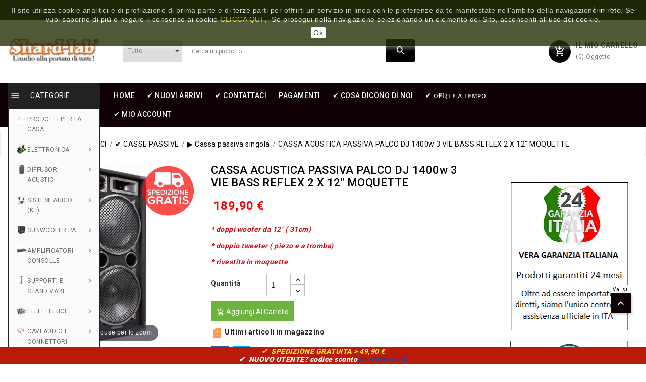

--- FILE ---
content_type: text/html; charset=utf-8
request_url: https://www.shard-lab.it/-cassa-passiva-singola/1013-cassa-acustica-passiva-palco-dj-1400w-3-vie-bass-reflex-2-x-12-moquette-8715693271928.html
body_size: 38082
content:
<!doctype html>
<html lang="it">

  <head>
    
      
  <meta charset="utf-8">


  <meta http-equiv="x-ua-compatible" content="ie=edge">



  <link rel="canonical" href="https://www.shard-lab.it/-cassa-passiva-singola/1013-cassa-acustica-passiva-palco-dj-1400w-3-vie-bass-reflex-2-x-12-moquette-8715693271928.html">

  <title>CASSA ACUSTICA PASSIVA PALCO DJ 1400w 3 VIE BASS REFLEX 2 X 12&quot; MOQUETTE</title>
  <meta name="description" content="
* doppi woofer da 12&quot; ( 31cm)
* doppio tweeter ( piezo e a tromba)
* rivestita in moquette">
  <meta name="keywords" content="">
    


  <meta name="viewport" content="width=device-width, initial-scale=1">



  <link rel="icon" type="image/vnd.microsoft.icon" href="/img/favicon.ico?1761663119">
  <link rel="shortcut icon" type="image/x-icon" href="/img/favicon.ico?1761663119">



    <link rel="stylesheet" href="/modules/ps_checkout/views/css/payments.css?version=4.4.0" type="text/css" media="all">
  <link rel="stylesheet" href="https://www.shard-lab.it/themes/ps_electronic_104/assets/cache/theme-028043329.css" type="text/css" media="all">




  

  <script type="text/javascript">
        var HRXCMSCUSTOMSETTING_BOTTOM_OPTION = "0";
        var HRXCMSCUSTOMSETTING_HOVER_IMG = "1";
        var HRXCMSCUSTOMSETTING_MAIN_MENU_STICKY = "0";
        var HRXCMSCUSTOMSETTING_VERTICAL_MENU_OPEN = "0";
        var HRXCMSCUSTOMSETTING_WOW_JS = "1";
        var HRXCMSFRONTSIDE_THEME_SETTING_SHOW = "0";
        var HRXCMSSLIDER_ANIMATION = "0";
        var HRXCMSSLIDER_PAUSE_ON_HOVER = "1";
        var HRXCMSSLIDER_SPEED = "5000";
        var HRXCMSSLIDER_WRAP = "0";
        var codwfeeplus_codproductid = "4798";
        var codwfeeplus_codproductreference = "COD";
        var codwfeeplus_is17 = true;
        var hrxcms_base_dir = "https:\/\/www.shard-lab.it\/";
        var hrxcms_setting = true;
        var prestashop = {"cart":{"products":[],"totals":{"total":{"type":"total","label":"Totale","amount":0,"value":"0,00\u00a0\u20ac"},"total_including_tax":{"type":"total","label":"Totale (tasse incl.)","amount":0,"value":"0,00\u00a0\u20ac"},"total_excluding_tax":{"type":"total","label":"Totale (tasse escl.)","amount":0,"value":"0,00\u00a0\u20ac"}},"subtotals":{"products":{"type":"products","label":"Totale parziale","amount":0,"value":"0,00\u00a0\u20ac"},"discounts":null,"shipping":{"type":"shipping","label":"Spedizione","amount":0,"value":"Gratis"},"tax":null},"products_count":0,"summary_string":"0 articoli","vouchers":{"allowed":1,"added":[]},"discounts":[],"minimalPurchase":2,"minimalPurchaseRequired":"\u00c8 richiesto un acquisto minimo complessivo di 2,00\u00a0\u20ac (Iva esclusa) per convalidare il tuo ordine. il totale attuale \u00e8 0,00\u00a0\u20ac (Iva escl.)."},"currency":{"name":"Euro","iso_code":"EUR","iso_code_num":"978","sign":"\u20ac"},"customer":{"lastname":null,"firstname":null,"email":null,"birthday":null,"newsletter":null,"newsletter_date_add":null,"optin":null,"website":null,"company":null,"siret":null,"ape":null,"is_logged":false,"gender":{"type":null,"name":null},"addresses":[]},"language":{"name":"Italiano (Italian)","iso_code":"it","locale":"it-IT","language_code":"it-it","is_rtl":"0","date_format_lite":"d\/m\/Y","date_format_full":"d\/m\/Y H:i:s","id":2},"page":{"title":"","canonical":null,"meta":{"title":"CASSA ACUSTICA PASSIVA PALCO DJ 1400w 3 VIE BASS REFLEX 2 X 12\" MOQUETTE","description":"\r\n* doppi woofer da 12\" ( 31cm)\r\n* doppio tweeter ( piezo e a tromba)\r\n* rivestita in moquette","keywords":"","robots":"index"},"page_name":"product","body_classes":{"lang-it":true,"lang-rtl":false,"country-IT":true,"currency-EUR":true,"layout-right-column":true,"page-product":true,"tax-display-disabled":true,"product-id-1013":true,"product-CASSA ACUSTICA PASSIVA PALCO DJ 1400w 3 VIE BASS REFLEX 2 X 12\" MOQUETTE":true,"product-id-category-9":true,"product-id-manufacturer-10":true,"product-id-supplier-0":true,"product-available-for-order":true},"admin_notifications":[]},"shop":{"name":"SHARD-LAB","logo":"\/img\/shard-lab-logo-1693559028.jpg","stores_icon":"\/img\/logo_stores.png","favicon":"\/img\/favicon.ico"},"urls":{"base_url":"https:\/\/www.shard-lab.it\/","current_url":"https:\/\/www.shard-lab.it\/-cassa-passiva-singola\/1013-cassa-acustica-passiva-palco-dj-1400w-3-vie-bass-reflex-2-x-12-moquette-8715693271928.html","shop_domain_url":"https:\/\/www.shard-lab.it","img_ps_url":"https:\/\/www.shard-lab.it\/img\/","img_cat_url":"https:\/\/www.shard-lab.it\/img\/c\/","img_lang_url":"https:\/\/www.shard-lab.it\/img\/l\/","img_prod_url":"https:\/\/www.shard-lab.it\/img\/p\/","img_manu_url":"https:\/\/www.shard-lab.it\/img\/m\/","img_sup_url":"https:\/\/www.shard-lab.it\/img\/su\/","img_ship_url":"https:\/\/www.shard-lab.it\/img\/s\/","img_store_url":"https:\/\/www.shard-lab.it\/img\/st\/","img_col_url":"https:\/\/www.shard-lab.it\/img\/co\/","img_url":"https:\/\/www.shard-lab.it\/themes\/ps_electronic_104\/assets\/img\/","css_url":"https:\/\/www.shard-lab.it\/themes\/ps_electronic_104\/assets\/css\/","js_url":"https:\/\/www.shard-lab.it\/themes\/ps_electronic_104\/assets\/js\/","pic_url":"https:\/\/www.shard-lab.it\/upload\/","pages":{"address":"https:\/\/www.shard-lab.it\/indirizzo","addresses":"https:\/\/www.shard-lab.it\/indirizzi","authentication":"https:\/\/www.shard-lab.it\/login","cart":"https:\/\/www.shard-lab.it\/carrello","category":"https:\/\/www.shard-lab.it\/index.php?controller=category","cms":"https:\/\/www.shard-lab.it\/index.php?controller=cms","contact":"https:\/\/www.shard-lab.it\/contattaci","discount":"https:\/\/www.shard-lab.it\/buoni-sconto","guest_tracking":"https:\/\/www.shard-lab.it\/tracciatura-ospite","history":"https:\/\/www.shard-lab.it\/cronologia-ordini","identity":"https:\/\/www.shard-lab.it\/dati-personali","index":"https:\/\/www.shard-lab.it\/","my_account":"https:\/\/www.shard-lab.it\/account","order_confirmation":"https:\/\/www.shard-lab.it\/conferma-ordine","order_detail":"https:\/\/www.shard-lab.it\/index.php?controller=order-detail","order_follow":"https:\/\/www.shard-lab.it\/segui-ordine","order":"https:\/\/www.shard-lab.it\/ordine","order_return":"https:\/\/www.shard-lab.it\/index.php?controller=order-return","order_slip":"https:\/\/www.shard-lab.it\/buono-ordine","pagenotfound":"https:\/\/www.shard-lab.it\/pagina-non-trovata","password":"https:\/\/www.shard-lab.it\/recupero-password","pdf_invoice":"https:\/\/www.shard-lab.it\/index.php?controller=pdf-invoice","pdf_order_return":"https:\/\/www.shard-lab.it\/index.php?controller=pdf-order-return","pdf_order_slip":"https:\/\/www.shard-lab.it\/index.php?controller=pdf-order-slip","prices_drop":"https:\/\/www.shard-lab.it\/offerte","product":"https:\/\/www.shard-lab.it\/index.php?controller=product","search":"https:\/\/www.shard-lab.it\/ricerca","sitemap":"https:\/\/www.shard-lab.it\/Mappa del sito","stores":"https:\/\/www.shard-lab.it\/negozi","supplier":"https:\/\/www.shard-lab.it\/fornitori","register":"https:\/\/www.shard-lab.it\/login?create_account=1","order_login":"https:\/\/www.shard-lab.it\/ordine?login=1"},"alternative_langs":{"it-it":"https:\/\/www.shard-lab.it\/-cassa-passiva-singola\/1013-cassa-acustica-passiva-palco-dj-1400w-3-vie-bass-reflex-2-x-12-moquette-8715693271928.html"},"theme_assets":"\/themes\/ps_electronic_104\/assets\/","actions":{"logout":"https:\/\/www.shard-lab.it\/?mylogout="},"no_picture_image":{"bySize":{"small_default":{"url":"https:\/\/www.shard-lab.it\/img\/p\/it-default-small_default.jpg","width":98,"height":98},"left_column_default":{"url":"https:\/\/www.shard-lab.it\/img\/p\/it-default-left_column_default.jpg","width":100,"height":105},"cart_default":{"url":"https:\/\/www.shard-lab.it\/img\/p\/it-default-cart_default.jpg","width":125,"height":125},"tab_category_product_default":{"url":"https:\/\/www.shard-lab.it\/img\/p\/it-default-tab_category_product_default.jpg","width":200,"height":200},"home_default":{"url":"https:\/\/www.shard-lab.it\/img\/p\/it-default-home_default.jpg","width":250,"height":250},"home_special_product_default":{"url":"https:\/\/www.shard-lab.it\/img\/p\/it-default-home_special_product_default.jpg","width":400,"height":450},"medium_default":{"url":"https:\/\/www.shard-lab.it\/img\/p\/it-default-medium_default.jpg","width":520,"height":520},"large_default":{"url":"https:\/\/www.shard-lab.it\/img\/p\/it-default-large_default.jpg","width":1024,"height":1024}},"small":{"url":"https:\/\/www.shard-lab.it\/img\/p\/it-default-small_default.jpg","width":98,"height":98},"medium":{"url":"https:\/\/www.shard-lab.it\/img\/p\/it-default-home_default.jpg","width":250,"height":250},"large":{"url":"https:\/\/www.shard-lab.it\/img\/p\/it-default-large_default.jpg","width":1024,"height":1024},"legend":""}},"configuration":{"display_taxes_label":false,"is_catalog":false,"show_prices":true,"opt_in":{"partner":false},"quantity_discount":{"type":"price","label":"Prezzo"},"voucher_enabled":1,"return_enabled":0},"field_required":[],"breadcrumb":{"links":[{"title":"Home","url":"https:\/\/www.shard-lab.it\/"},{"title":"DIFFUSORI ACUSTICI","url":"https:\/\/www.shard-lab.it\/3-diffusori-acustici"},{"title":"\u2714 CASSE PASSIVE","url":"https:\/\/www.shard-lab.it\/96--casse-passive"},{"title":"\u25b6 Cassa passiva singola","url":"https:\/\/www.shard-lab.it\/9--cassa-passiva-singola"},{"title":"CASSA ACUSTICA PASSIVA PALCO DJ 1400w 3 VIE BASS REFLEX 2 X 12\" MOQUETTE","url":"https:\/\/www.shard-lab.it\/-cassa-passiva-singola\/1013-cassa-acustica-passiva-palco-dj-1400w-3-vie-bass-reflex-2-x-12-moquette-8715693271928.html"}],"count":5},"link":{"protocol_link":"https:\/\/","protocol_content":"https:\/\/"},"time":1768701305,"static_token":"b7f5c2e2c9bf742aba4af1b5b37c8a19","token":"b1a86fa47bac78b22b9cf0a1d021690c"};
        var ps_checkout3dsEnabled = true;
        var ps_checkoutApplePayUrl = "https:\/\/www.shard-lab.it\/module\/ps_checkout\/applepay";
        var ps_checkoutAutoRenderDisabled = false;
        var ps_checkoutCancelUrl = "https:\/\/www.shard-lab.it\/module\/ps_checkout\/cancel";
        var ps_checkoutCardBrands = ["MASTERCARD","VISA","AMEX"];
        var ps_checkoutCardFundingSourceImg = "\/modules\/ps_checkout\/views\/img\/payment-cards.png";
        var ps_checkoutCardLogos = {"AMEX":"\/modules\/ps_checkout\/views\/img\/amex.svg","CB_NATIONALE":"\/modules\/ps_checkout\/views\/img\/cb.svg","DINERS":"\/modules\/ps_checkout\/views\/img\/diners.svg","DISCOVER":"\/modules\/ps_checkout\/views\/img\/discover.svg","JCB":"\/modules\/ps_checkout\/views\/img\/jcb.svg","MAESTRO":"\/modules\/ps_checkout\/views\/img\/maestro.svg","MASTERCARD":"\/modules\/ps_checkout\/views\/img\/mastercard.svg","UNIONPAY":"\/modules\/ps_checkout\/views\/img\/unionpay.svg","VISA":"\/modules\/ps_checkout\/views\/img\/visa.svg"};
        var ps_checkoutCartProductCount = 0;
        var ps_checkoutCheckUrl = "https:\/\/www.shard-lab.it\/module\/ps_checkout\/check";
        var ps_checkoutCheckoutTranslations = {"checkout.go.back.link.title":"Torna al pagamento","checkout.go.back.label":"Processo di acquisto","checkout.card.payment":"Pagamento con carta","checkout.page.heading":"Riepilogo dell\u2019ordine","checkout.cart.empty":"Il tuo carrello \u00e8 vuoto.","checkout.page.subheading.card":"Carta","checkout.page.subheading.paypal":"PayPal","checkout.payment.by.card":"Hai scelto di pagare con una carta.","checkout.payment.by.paypal":"Hai scelto di pagare con PayPal.","checkout.order.summary":"Ecco un riepilogo del tuo ordine:","checkout.order.amount.total":"L\u2019importo totale del tuo ordine ammonta a","checkout.order.included.tax":"(IVA inclusa)","checkout.order.confirm.label":"Confermare l\u2019ordine facendo clic su \u201cConfermo l\u2019ordine\u201d","paypal.hosted-fields.label.card-name":"Nome del titolare","paypal.hosted-fields.placeholder.card-name":"Nome del titolare","paypal.hosted-fields.label.card-number":"Numero carta","paypal.hosted-fields.placeholder.card-number":"Numero carta","paypal.hosted-fields.label.expiration-date":"Data di scadenza","paypal.hosted-fields.placeholder.expiration-date":"MM\/YY","paypal.hosted-fields.label.cvv":"Cod. di sicurezza","paypal.hosted-fields.placeholder.cvv":"XXX","payment-method-logos.title":"Pagamenti sicuri al 100%.","express-button.cart.separator":"o","express-button.checkout.express-checkout":"Acquisto rapido","error.paypal-sdk":"No PayPal Javascript SDK Instance","error.google-pay-sdk":"No Google Pay Javascript SDK Instance","error.google-pay.transaction-info":"An error occurred fetching Google Pay transaction info","error.apple-pay-sdk":"No Apple Pay Javascript SDK Instance","error.apple-pay.payment-request":"An error occurred fetching Apple Pay payment request","checkout.payment.others.link.label":"Altri metodi di pagamento","checkout.payment.others.confirm.button.label":"Confermo l\u2019ordine","checkout.form.error.label":"Si \u00e8 verificato un errore durante il pagamento. Riprova o contatta il team di supporto.","loader-component.label.header":"Grazie per l\u2019acquisto!","loader-component.label.body":"Si prega di attendere durante l'elaborazione del tuo pagamento","loader-component.label.body.longer":"This is taking longer than expected. Please wait...","error.paypal-sdk.contingency.cancel":"Autenticazione del titolare della carta annullata. Si prega di scegliere un altro metodo di pagamento o riprovare.","error.paypal-sdk.contingency.error":"Si \u00e8 verificato un errore durante l'autenticazione del titolare della carta. Si prega di scegliere un altro metodo di pagamento o riprovare.","error.paypal-sdk.contingency.failure":"Autenticazione del titolare della carta fallita. Si prega di scegliere un altro metodo di pagamento o riprovare.","error.paypal-sdk.contingency.unknown":"L'identit\u00e0 del titolare della carta non pu\u00f2 essere verificata. Si prega di scegliere un altro metodo di pagamento o riprovare.","ok":"Ok","cancel":"Annulla","checkout.payment.token.delete.modal.header":"Delete this payment method?","checkout.payment.token.delete.modal.content":"The following payment method will be deleted from your account:","checkout.payment.token.delete.modal.confirm-button":"Delete payment method","checkout.payment.loader.processing-request":"Please wait, we are processing your request","APPLE_PAY_MERCHANT_SESSION_VALIDATION_ERROR":"Non possiamo elaborare il tuo pagamento Apple Pay al momento. Questo potrebbe essere dovuto a un problema di verifica della configurazione del pagamento per questo sito. Riprova pi\u00f9 tardi o scegli un altro metodo di pagamento.","APPROVE_APPLE_PAY_VALIDATION_ERROR":"Abbiamo riscontrato un problema durante l\u2019elaborazione del tuo pagamento Apple Pay. Verifica i dettagli del tuo ordine e riprova o utilizza un altro metodo di pagamento."};
        var ps_checkoutCheckoutUrl = "https:\/\/www.shard-lab.it\/ordine";
        var ps_checkoutConfirmUrl = "https:\/\/www.shard-lab.it\/conferma-ordine";
        var ps_checkoutCreateUrl = "https:\/\/www.shard-lab.it\/module\/ps_checkout\/create";
        var ps_checkoutCspNonce = "";
        var ps_checkoutCustomMarks = {"google_pay":"\/modules\/ps_checkout\/views\/img\/google_pay.svg"};
        var ps_checkoutExpressCheckoutCartEnabled = false;
        var ps_checkoutExpressCheckoutOrderEnabled = false;
        var ps_checkoutExpressCheckoutProductEnabled = false;
        var ps_checkoutExpressCheckoutSelected = false;
        var ps_checkoutExpressCheckoutUrl = "https:\/\/www.shard-lab.it\/module\/ps_checkout\/ExpressCheckout";
        var ps_checkoutFundingSource = "paypal";
        var ps_checkoutFundingSourcesSorted = ["paypal","card","paylater","mybank","bancontact","eps","giropay","ideal","p24","blik","google_pay"];
        var ps_checkoutGooglePayUrl = "https:\/\/www.shard-lab.it\/module\/ps_checkout\/googlepay";
        var ps_checkoutHostedFieldsContingencies = "SCA_WHEN_REQUIRED";
        var ps_checkoutHostedFieldsEnabled = true;
        var ps_checkoutHostedFieldsSelected = false;
        var ps_checkoutIconsPath = "\/modules\/ps_checkout\/views\/img\/icons\/";
        var ps_checkoutLanguageIsoCode = "it";
        var ps_checkoutLoaderImage = "\/modules\/ps_checkout\/views\/img\/loader.svg";
        var ps_checkoutPartnerAttributionId = "PrestaShop_Cart_PSXO_PSDownload";
        var ps_checkoutPayLaterCartPageButtonEnabled = true;
        var ps_checkoutPayLaterCategoryPageBannerEnabled = false;
        var ps_checkoutPayLaterHomePageBannerEnabled = true;
        var ps_checkoutPayLaterOrderPageBannerEnabled = true;
        var ps_checkoutPayLaterOrderPageButtonEnabled = false;
        var ps_checkoutPayLaterOrderPageMessageEnabled = false;
        var ps_checkoutPayLaterProductPageBannerEnabled = true;
        var ps_checkoutPayLaterProductPageButtonEnabled = false;
        var ps_checkoutPayLaterProductPageMessageEnabled = false;
        var ps_checkoutPayPalButtonConfiguration = {"color":"silver","shape":"pill","label":"pay"};
        var ps_checkoutPayPalEnvironment = "LIVE";
        var ps_checkoutPayPalOrderId = "";
        var ps_checkoutPayPalSdkConfig = {"clientId":"AXjYFXWyb4xJCErTUDiFkzL0Ulnn-bMm4fal4G-1nQXQ1ZQxp06fOuE7naKUXGkq2TZpYSiI9xXbs4eo","merchantId":"DJX8R3BHGXMK2","currency":"EUR","intent":"capture","commit":"false","vault":"false","integrationDate":"2024-04-01","dataPartnerAttributionId":"PrestaShop_Cart_PSXO_PSDownload","dataCspNonce":"","dataEnable3ds":"true","enableFunding":"mybank,paylater","components":"marks,funding-eligibility,messages,googlepay"};
        var ps_checkoutPayWithTranslations = {"paypal":"Pay with a PayPal account","card":"Pay by Card - 100% secure payments","paylater":"Pay in installments with PayPal Pay Later","mybank":"Pay by MyBank","bancontact":"Pay by Bancontact","eps":"Pay by EPS","giropay":"Pay by Giropay","ideal":"Pay by iDEAL","p24":"Pay by Przelewy24","blik":"Pay by BLIK","google_pay":"Pay by Google Pay"};
        var ps_checkoutPaymentMethodLogosTitleImg = "\/modules\/ps_checkout\/views\/img\/lock_checkout.svg";
        var ps_checkoutPaymentUrl = "https:\/\/www.shard-lab.it\/module\/ps_checkout\/payment";
        var ps_checkoutRenderPaymentMethodLogos = true;
        var ps_checkoutValidateUrl = "https:\/\/www.shard-lab.it\/module\/ps_checkout\/validate";
        var ps_checkoutVaultUrl = "https:\/\/www.shard-lab.it\/module\/ps_checkout\/vault";
        var ps_checkoutVersion = "4.4.0";
      </script>



  
<!-- Magic Zoom Plus Prestashop module version v5.9.17 [v1.6.77:v5.2.5] -->
<script type="text/javascript">window["mgctlbx$Pltm"] = "Prestashop";</script>
<link type="text/css" href="/modules/magiczoomplus/views/css/magiczoomplus.css" rel="stylesheet" media="screen" />
<link type="text/css" href="/modules/magiczoomplus/views/css/magiczoomplus.module.css" rel="stylesheet" media="screen" />
<script type="text/javascript" src="/modules/magiczoomplus/views/js/magiczoomplus.js"></script>
<script type="text/javascript" src="/modules/magiczoomplus/views/js/magictoolbox.utils.js"></script>
<script type="text/javascript">
	var mzOptions = {
		'zoomWidth':'auto',
		'zoomHeight':'auto',
		'zoomPosition':'right',
		'zoomDistance':15,
		'selectorTrigger':'click',
		'transitionEffect':true,
		'lazyZoom':false,
		'rightClick':false,
		'zoomMode':'zoom',
		'zoomOn':'hover',
		'upscale':true,
		'smoothing':true,
		'variableZoom':false,
		'zoomCaption':'off',
		'expand':'window',
		'expandZoomMode':'zoom',
		'expandZoomOn':'click',
		'expandCaption':true,
		'closeOnClickOutside':true,
		'cssClass':'',
		'hint':'once',
		'textHoverZoomHint':'Passa il mouse per lo zoom',
		'textClickZoomHint':'clicca per zoom',
		'textExpandHint':'clicca per allargare',
		'textBtnClose':'chiudi',
		'textBtnNext':'Nuovo',
		'textBtnPrev':'precedente'
	}
</script>
<script type="text/javascript">
	var mzMobileOptions = {
		'zoomMode':'zoom',
		'textHoverZoomHint':'tocca per lo zoom',
		'textClickZoomHint':'doppio click per zoom',
		'textExpandHint':'Clicca per allargare'
	}
</script>

<script type="text/javascript">
    var isPrestaShop15x = true;
    var isPrestaShop1541 = true;
    var isPrestaShop156x = true;
    var isPrestaShop16x = true;
    var isPrestaShop17x = true;
    var mEvent = 'click';
    var originalLayout = false;
    var m360AsPrimaryImage = true && (typeof(window['Magic360']) != 'undefined');
    var useMagicScroll = false;
    var scrollItems = 3;
    var isProductMagicZoomReady = false;
    var allowHighlightActiveSelectorOnUpdate = true;
    mzOptions['onZoomReady'] = function(id) {
        //console.log('MagicZoomPlus onZoomReady: ', id);
        if (id == 'MagicZoomPlusImageMainImage') {
            isProductMagicZoomReady = true;
        }
    }
    mzOptions['onUpdate'] = function(id, oldA, newA) {
        //console.log('MagicZoomPlus onUpdate: ', id);
        if (allowHighlightActiveSelectorOnUpdate) {
            mtHighlightActiveSelector(newA);
        }
        allowHighlightActiveSelectorOnUpdate = true;
    }


</script>
<script type="text/javascript" src="/modules/magiczoomplus/views/js/product17.js"></script>

<script type="text/javascript" src="/modules/magiczoomplus/views/js/switch.js"></script>
<style type="text/css">
.hrxinner-page-pagination-wrapper{
    display: none;
}
</style>


<!-- Module HrxcmsInfiniteScroll for PRODUCTS -->
<div class="hotinfo_top" align="center" style="text-align:center; background:#B81B09; border-top:0px solid #FFFFFF;">
    <table style="width:100%; height:10px; text-align:center;">
        <td><div style="text-align: center;"><em><strong><span style="color: #d0121a;"><span style="color: #fbe329;"><em><strong><span style="color: #d0121a;"><span style="color: #fbe329;"><span style="color: #ffffff;"><em><strong><span style="color: #d0121a;"><span style="color: #fbe329;"><em><strong><span style="color: #d0121a;"><span style="color: #fbe329;"><span style="color: #ffffff;"><em><strong><span style="color: #d0121a;"><span style="color: #fbe329;"><em><strong><span style="color: #d0121a;"><span style="color: #fbe329;">✔&nbsp; SPEDIZIONE GRATUITA &gt; 49,90 &euro;<br /></span></span></strong></em></span></span></strong></em></span></span></span></strong></em></span></span></strong></em></span></span></span></strong></em></span></span></strong></em></div>
<div style="text-align: center;"><em><strong><span style="color: #d0121a;"><span style="color: #fbe329;"><em><strong><span style="color: #d0121a;"><span style="color: #fbe329;"><span style="color: #ffffff;"><em><strong><span style="color: #d0121a;"><span style="color: #fbe329;"><em><strong><span style="color: #d0121a;"><span style="color: #fbe329;"><span style="color: #ffffff;"><em><strong><span style="color: #d0121a;"><span style="color: #fbe329;"><em><strong><span style="color: #d0121a;"><span style="color: #fbe329;"><em><strong><span style="color: #d0121a;"><span style="color: #fbe329;"><em><strong><span style="color: #d0121a;"><span style="color: #fbe329;"><span style="color: #ffffff;"><em><strong><span style="color: #d0121a;"><span style="color: #fbe329;"><em><strong><span style="color: #d0121a;"><span style="color: #fbe329;"><span style="color: #ffffff;"><em><strong><span style="color: #d0121a;"><span style="color: #fbe329;"><em><strong><span style="color: #d0121a;"><span style="color: #fbe329;"><span style="color: #ffffff;">✔&nbsp; NUOVO UTENTE? codice sconto</span> <span style="color: #2445a2;">BENVENUTO5</span></span></span></strong></em></span></span></strong></em></span></span></span></strong></em></span></span></strong></em></span></span></span></strong></em></span></span></strong></em></span></span></strong></em></span></span></strong></em></span></span></span></strong></em></span></span></strong></em></span></span></span></strong></em></span></span></strong></em></div></td>
    </table>
</div><script type="text/javascript">
    var ed_hours = 'ore';
    var ed_minutes = 'minuti';
    var ed_and = 'E';
    var ed_refresh = 'Il tempo limite di raccolta è stato raggiunto: ti preghiamo di aggiornare dal tuo browser per vedere la nuova data di consegna stimata';
    var ed_disable_cc = 0;
    var ed_has_combi = 0;
    var ed_placement = 0;
    var ed_sm = 1;
</script><style type="text/css">
            #product .pspc-wrp.pspc_displayProductPriceBlock {
        display: block !important;
    }
    .ajax_block_product .pspc-wrp.pspc_displayProductPriceBlock,
    .product_list .pspc-wrp.pspc_displayProductPriceBlock,
    #product_list .pspc-wrp.pspc_displayProductPriceBlock,
    .product-miniature .pspc-wrp.pspc_displayProductPriceBlock {
        display: none !important;
    }
    
    </style>

<script type="text/javascript">
    var pspc_labels = ['days', 'hours', 'minutes', 'seconds'];
    var pspc_labels_lang = {
        'days': 'giorni',
        'hours': 'ore',
        'minutes': 'min.',
        'seconds': 'sec.'
    };
    var pspc_labels_lang_1 = {
        'days': 'giorno',
        'hours': 'ora',
        'minutes': 'min.',
        'seconds': 'sec.'
    };
    var pspc_offer_txt = "L'offerta termina il:";
    var pspc_theme = "1-simple";
    var pspc_psv = 1.7;
    var pspc_hide_after_end = 1;
    var pspc_hide_expired = 1;
    var pspc_highlight = "seconds";
    var pspc_position_product = "displayProductPriceBlock";
    var pspc_position_list = "displayProductListReviews";
    var pspc_adjust_positions = 1;
    var pspc_token = "b7f5c2e2c9bf742aba4af1b5b37c8a19";
</script>
  <script type="text/javascript">
    (window.gaDevIds=window.gaDevIds||[]).push('d6YPbH');
    (function(i,s,o,g,r,a,m){i['GoogleAnalyticsObject']=r;i[r]=i[r]||function(){
      (i[r].q=i[r].q||[]).push(arguments)},i[r].l=1*new Date();a=s.createElement(o),
      m=s.getElementsByTagName(o)[0];a.async=1;a.src=g;m.parentNode.insertBefore(a,m)
    })(window,document,'script','https://www.google-analytics.com/analytics.js','ga');

          ga('create', 'UA-100225171-3', 'auto');
                  ga('set', 'anonymizeIp', true);
              ga('send', 'pageview');
        ga('require', 'ec');
  </script>

 <script type="text/javascript">
            
        document.addEventListener('DOMContentLoaded', function() {
            if (typeof GoogleAnalyticEnhancedECommerce !== 'undefined') {
                var MBG = GoogleAnalyticEnhancedECommerce;
                MBG.setCurrency('EUR');
                MBG.add({"id":1001,"name":"cassa-amplificata-attiva-diffusore-palco-800w-woofer-38-cm-15-pollici","category":"-casse-amplificate","brand":"vonyx","variant":"","type":"typical","position":"0","quantity":1,"list":"product","url":"https%3A%2F%2Fwww.shard-lab.it%2F-casse-amplificate%2F1001-cassa-amplificata-attiva-diffusore-palco-800w-woofer-38-cm-15-pollici--8715693262797.html","price":249.900000000000005684341886080801486968994140625},'',true);MBG.add({"id":1007,"name":"cassa-acustica-passiva-2-vie-400w-8-diffusore-2-vie-hifi-casa","category":"-cassa-passiva-singola","brand":"vonyx","variant":"","type":"typical","position":1,"quantity":1,"list":"product","url":"https%3A%2F%2Fwww.shard-lab.it%2F-cassa-passiva-singola%2F1007-cassa-acustica-passiva-2-vie-400w-8-diffusore-2-vie-hifi-casa-8715693172096.html","price":67.900000000000005684341886080801486968994140625},'',true);MBG.add({"id":1008,"name":"cassa-acustica-passiva-diffusore-pro-500w-10-altoparlante-dj-karaoke-hifi","category":"-cassa-passiva-singola","brand":"vonyx","variant":"","type":"typical","position":2,"quantity":1,"list":"product","url":"https%3A%2F%2Fwww.shard-lab.it%2F-cassa-passiva-singola%2F1008-cassa-acustica-passiva-diffusore-pro-500w-10-altoparlante-dj-karaoke-hifi-8715693172102.html","price":113.900000000000005684341886080801486968994140625},'',true);MBG.add({"id":1012,"name":"cassa-acustica-passiva-diffusore-monitor-spia-600w-12-moquette","category":"-cassa-passiva-singola","brand":"vonyx","variant":"","type":"typical","position":3,"quantity":1,"list":"product","url":"https%3A%2F%2Fwww.shard-lab.it%2F-cassa-passiva-singola%2F1012-cassa-acustica-passiva-diffusore-monitor-spia-600w-12-moquette-8715693172119.html","price":147.900000000000005684341886080801486968994140625},'',true);MBG.add({"id":1013,"name":"cassa-acustica-passiva-palco-dj-1400w-3-vie-bass-reflex-2-x-12-moquette","category":"-cassa-passiva-singola","brand":"skytec","variant":"","type":"typical","position":4,"quantity":1,"list":"product","url":"https%3A%2F%2Fwww.shard-lab.it%2F-cassa-passiva-singola%2F1013-cassa-acustica-passiva-palco-dj-1400w-3-vie-bass-reflex-2-x-12-moquette-8715693271928.html","price":189.900000000000005684341886080801486968994140625},'',true);MBG.add({"id":1014,"name":"cassa-acustica-passiva-2000w-2-x-15-diffusore-full-range-in-moquette","category":"-cassa-passiva-singola","brand":"skytec","variant":"","type":"typical","position":5,"quantity":1,"list":"product","url":"https%3A%2F%2Fwww.shard-lab.it%2F-cassa-passiva-singola%2F1014-cassa-acustica-passiva-2000w-2-x-15-diffusore-full-range-in-moquette-8715693271935.html","price":249.900000000000005684341886080801486968994140625},'',true);MBG.add({"id":1015,"name":"coppia-altoparlanti-tenuta-stagna-4-diffusori-esterno-bianco-barca-incasso","category":"-allestimento-locali-lidi-pub","brand":"skytec","variant":"","type":"typical","position":6,"quantity":1,"list":"product","url":"https%3A%2F%2Fwww.shard-lab.it%2F-allestimento-locali-lidi-pub%2F1015-coppia-altoparlanti-tenuta-stagna-4-diffusori-esterno-bianco-barca-incasso-8715693007190.html","price":19.89999999999999857891452847979962825775146484375},'',true);MBG.add({"id":1017,"name":"casse-acustiche-scaffale-libreria-hifi-stereo-home-theatre-o-per-deejay-140w","category":"-sistemi-home-theatre","brand":"fenton","variant":"","type":"typical","position":7,"quantity":1,"list":"product","url":"https%3A%2F%2Fwww.shard-lab.it%2F-sistemi-home-theatre%2F1017-casse-acustiche-scaffale-libreria-hifi-stereo-home-theatre-o-per-deejay-140w-8715693250619.html","price":74.900000000000005684341886080801486968994140625},'',true);MBG.add({"id":1018,"name":"coppia-casse-acustiche-diffusori-da-parete-muro-con-staffe-150w-bianche","category":"-allestimento-locali-lidi-pub","brand":"vonyx","variant":"","type":"typical","position":8,"quantity":1,"list":"product","url":"https%3A%2F%2Fwww.shard-lab.it%2F-allestimento-locali-lidi-pub%2F1018-coppia-casse-acustiche-diffusori-da-parete-muro-con-staffe-150w-bianche.html","price":43.89999999999999857891452847979962825775146484375},'',true);MBG.add({"id":1023,"name":"coppia-casse-acustiche-passive-hifi-250w-moquettate-2-vie-diffusori","category":"-coppia-casse-passive","brand":"vonyx","variant":"","type":"typical","position":9,"quantity":1,"list":"product","url":"https%3A%2F%2Fwww.shard-lab.it%2F-coppia-casse-passive%2F1023-coppia-casse-acustiche-passive-hifi-250w-moquettate-2-vie-diffusori-8715693172089.html","price":104.900000000000005684341886080801486968994140625},'',true);MBG.add({"id":1026,"name":"coppia-casse-acustiche-passive-800w-peak-woofer-8-altoparlanti-no-amplificate","category":"-coppia-casse-passive","brand":"skytec","variant":"","type":"pack","position":10,"quantity":1,"list":"product","url":"https%3A%2F%2Fwww.shard-lab.it%2F-coppia-casse-passive%2F1026-coppia-casse-acustiche-passive-800w-peak-woofer-8-altoparlanti-no-amplificate-7426007493462.html","price":134.900000000000005684341886080801486968994140625},'',true);MBG.add({"id":1042,"name":"coppia-casse-acustiche-passive-diffusori-2-vie-1200w-12-2-stativi-con-borsa","category":"-impianti-audio-professionali","brand":"skytec","variant":"","type":"pack","position":11,"quantity":1,"list":"product","url":"https%3A%2F%2Fwww.shard-lab.it%2F-impianti-audio-professionali%2F1042-coppia-casse-acustiche-passive-diffusori-2-vie-1200w-12-2-stativi-con-borsa-7426007593551.html","price":359.8999999999999772626324556767940521240234375},'',true);MBG.add({"id":1046,"name":"altoparlante-ibrido-incasso-100v-8-ohm-controsoffitto-cartongesso-65-188-cm","category":"-allestimento-locali-lidi-pub","brand":"power-dynamics","variant":"","type":"typical","position":12,"quantity":1,"list":"product","url":"https%3A%2F%2Fwww.shard-lab.it%2F-allestimento-locali-lidi-pub%2F1046-altoparlante-ibrido-incasso-100v-8-ohm-controsoffitto-cartongesso-65-188-cm-8715693099171.html","price":16.89999999999999857891452847979962825775146484375},'',true);MBG.add({"id":1052,"name":"subwoofer-pa-amplificato-attivo-dj-deejay-600w-con-2-uscite-attive","category":"-subwoofer-amplificati","brand":"vonyx","variant":"","type":"typical","position":13,"quantity":1,"list":"product","url":"https%3A%2F%2Fwww.shard-lab.it%2F-subwoofer-amplificati%2F1052-subwoofer-pa-amplificato-attivo-dj-deejay-600w-con-2-uscite-attive-8715693268812.html","price":314.8999999999999772626324556767940521240234375},'',true);MBG.add({"id":1062,"name":"amplificatore-karaoke-bluetooth-stereo-2-canali-usb-sd-300-watt-max","category":"-amplificatori-casa-karaoke","brand":"skytronic","variant":"","type":"typical","position":14,"quantity":1,"list":"product","url":"https%3A%2F%2Fwww.shard-lab.it%2F-amplificatori-casa-karaoke%2F1062-amplificatore-karaoke-bluetooth-stereo-2-canali-usb-sd-300-watt-max-8715693262599.html","price":89.900000000000005684341886080801486968994140625},'',true);MBG.add({"id":1082,"name":"profumo-essenza-fragranza-gusto-vaniglia-x-macchine-fumo","category":"-liquidi-macchine-bolle-fumo-neve","brand":"beamz-light","variant":"","type":"typical","position":15,"quantity":1,"list":"product","url":"https%3A%2F%2Fwww.shard-lab.it%2F-liquidi-macchine-bolle-fumo-neve%2F1082-profumo-essenza-fragranza-gusto-vaniglia-x-macchine-fumo--8715693025446.html","price":6.9000000000000003552713678800500929355621337890625},'',true);MBG.addProductClick({"id":1001,"name":"cassa-amplificata-attiva-diffusore-palco-800w-woofer-38-cm-15-pollici","category":"-casse-amplificate","brand":"vonyx","variant":"","type":"typical","position":"0","quantity":1,"list":"product","url":"https%3A%2F%2Fwww.shard-lab.it%2F-casse-amplificate%2F1001-cassa-amplificata-attiva-diffusore-palco-800w-woofer-38-cm-15-pollici--8715693262797.html","price":249.900000000000005684341886080801486968994140625});MBG.addProductClick({"id":1007,"name":"cassa-acustica-passiva-2-vie-400w-8-diffusore-2-vie-hifi-casa","category":"-cassa-passiva-singola","brand":"vonyx","variant":"","type":"typical","position":1,"quantity":1,"list":"product","url":"https%3A%2F%2Fwww.shard-lab.it%2F-cassa-passiva-singola%2F1007-cassa-acustica-passiva-2-vie-400w-8-diffusore-2-vie-hifi-casa-8715693172096.html","price":67.900000000000005684341886080801486968994140625});MBG.addProductClick({"id":1008,"name":"cassa-acustica-passiva-diffusore-pro-500w-10-altoparlante-dj-karaoke-hifi","category":"-cassa-passiva-singola","brand":"vonyx","variant":"","type":"typical","position":2,"quantity":1,"list":"product","url":"https%3A%2F%2Fwww.shard-lab.it%2F-cassa-passiva-singola%2F1008-cassa-acustica-passiva-diffusore-pro-500w-10-altoparlante-dj-karaoke-hifi-8715693172102.html","price":113.900000000000005684341886080801486968994140625});MBG.addProductClick({"id":1012,"name":"cassa-acustica-passiva-diffusore-monitor-spia-600w-12-moquette","category":"-cassa-passiva-singola","brand":"vonyx","variant":"","type":"typical","position":3,"quantity":1,"list":"product","url":"https%3A%2F%2Fwww.shard-lab.it%2F-cassa-passiva-singola%2F1012-cassa-acustica-passiva-diffusore-monitor-spia-600w-12-moquette-8715693172119.html","price":147.900000000000005684341886080801486968994140625});MBG.addProductClick({"id":1013,"name":"cassa-acustica-passiva-palco-dj-1400w-3-vie-bass-reflex-2-x-12-moquette","category":"-cassa-passiva-singola","brand":"skytec","variant":"","type":"typical","position":4,"quantity":1,"list":"product","url":"https%3A%2F%2Fwww.shard-lab.it%2F-cassa-passiva-singola%2F1013-cassa-acustica-passiva-palco-dj-1400w-3-vie-bass-reflex-2-x-12-moquette-8715693271928.html","price":189.900000000000005684341886080801486968994140625});MBG.addProductClick({"id":1014,"name":"cassa-acustica-passiva-2000w-2-x-15-diffusore-full-range-in-moquette","category":"-cassa-passiva-singola","brand":"skytec","variant":"","type":"typical","position":5,"quantity":1,"list":"product","url":"https%3A%2F%2Fwww.shard-lab.it%2F-cassa-passiva-singola%2F1014-cassa-acustica-passiva-2000w-2-x-15-diffusore-full-range-in-moquette-8715693271935.html","price":249.900000000000005684341886080801486968994140625});MBG.addProductClick({"id":1015,"name":"coppia-altoparlanti-tenuta-stagna-4-diffusori-esterno-bianco-barca-incasso","category":"-allestimento-locali-lidi-pub","brand":"skytec","variant":"","type":"typical","position":6,"quantity":1,"list":"product","url":"https%3A%2F%2Fwww.shard-lab.it%2F-allestimento-locali-lidi-pub%2F1015-coppia-altoparlanti-tenuta-stagna-4-diffusori-esterno-bianco-barca-incasso-8715693007190.html","price":19.89999999999999857891452847979962825775146484375});MBG.addProductClick({"id":1017,"name":"casse-acustiche-scaffale-libreria-hifi-stereo-home-theatre-o-per-deejay-140w","category":"-sistemi-home-theatre","brand":"fenton","variant":"","type":"typical","position":7,"quantity":1,"list":"product","url":"https%3A%2F%2Fwww.shard-lab.it%2F-sistemi-home-theatre%2F1017-casse-acustiche-scaffale-libreria-hifi-stereo-home-theatre-o-per-deejay-140w-8715693250619.html","price":74.900000000000005684341886080801486968994140625});MBG.addProductClick({"id":1018,"name":"coppia-casse-acustiche-diffusori-da-parete-muro-con-staffe-150w-bianche","category":"-allestimento-locali-lidi-pub","brand":"vonyx","variant":"","type":"typical","position":8,"quantity":1,"list":"product","url":"https%3A%2F%2Fwww.shard-lab.it%2F-allestimento-locali-lidi-pub%2F1018-coppia-casse-acustiche-diffusori-da-parete-muro-con-staffe-150w-bianche.html","price":43.89999999999999857891452847979962825775146484375});MBG.addProductClick({"id":1023,"name":"coppia-casse-acustiche-passive-hifi-250w-moquettate-2-vie-diffusori","category":"-coppia-casse-passive","brand":"vonyx","variant":"","type":"typical","position":9,"quantity":1,"list":"product","url":"https%3A%2F%2Fwww.shard-lab.it%2F-coppia-casse-passive%2F1023-coppia-casse-acustiche-passive-hifi-250w-moquettate-2-vie-diffusori-8715693172089.html","price":104.900000000000005684341886080801486968994140625});MBG.addProductClick({"id":1026,"name":"coppia-casse-acustiche-passive-800w-peak-woofer-8-altoparlanti-no-amplificate","category":"-coppia-casse-passive","brand":"skytec","variant":"","type":"pack","position":10,"quantity":1,"list":"product","url":"https%3A%2F%2Fwww.shard-lab.it%2F-coppia-casse-passive%2F1026-coppia-casse-acustiche-passive-800w-peak-woofer-8-altoparlanti-no-amplificate-7426007493462.html","price":134.900000000000005684341886080801486968994140625});MBG.addProductClick({"id":1042,"name":"coppia-casse-acustiche-passive-diffusori-2-vie-1200w-12-2-stativi-con-borsa","category":"-impianti-audio-professionali","brand":"skytec","variant":"","type":"pack","position":11,"quantity":1,"list":"product","url":"https%3A%2F%2Fwww.shard-lab.it%2F-impianti-audio-professionali%2F1042-coppia-casse-acustiche-passive-diffusori-2-vie-1200w-12-2-stativi-con-borsa-7426007593551.html","price":359.8999999999999772626324556767940521240234375});MBG.addProductClick({"id":1046,"name":"altoparlante-ibrido-incasso-100v-8-ohm-controsoffitto-cartongesso-65-188-cm","category":"-allestimento-locali-lidi-pub","brand":"power-dynamics","variant":"","type":"typical","position":12,"quantity":1,"list":"product","url":"https%3A%2F%2Fwww.shard-lab.it%2F-allestimento-locali-lidi-pub%2F1046-altoparlante-ibrido-incasso-100v-8-ohm-controsoffitto-cartongesso-65-188-cm-8715693099171.html","price":16.89999999999999857891452847979962825775146484375});MBG.addProductClick({"id":1052,"name":"subwoofer-pa-amplificato-attivo-dj-deejay-600w-con-2-uscite-attive","category":"-subwoofer-amplificati","brand":"vonyx","variant":"","type":"typical","position":13,"quantity":1,"list":"product","url":"https%3A%2F%2Fwww.shard-lab.it%2F-subwoofer-amplificati%2F1052-subwoofer-pa-amplificato-attivo-dj-deejay-600w-con-2-uscite-attive-8715693268812.html","price":314.8999999999999772626324556767940521240234375});MBG.addProductClick({"id":1062,"name":"amplificatore-karaoke-bluetooth-stereo-2-canali-usb-sd-300-watt-max","category":"-amplificatori-casa-karaoke","brand":"skytronic","variant":"","type":"typical","position":14,"quantity":1,"list":"product","url":"https%3A%2F%2Fwww.shard-lab.it%2F-amplificatori-casa-karaoke%2F1062-amplificatore-karaoke-bluetooth-stereo-2-canali-usb-sd-300-watt-max-8715693262599.html","price":89.900000000000005684341886080801486968994140625});MBG.addProductClick({"id":1082,"name":"profumo-essenza-fragranza-gusto-vaniglia-x-macchine-fumo","category":"-liquidi-macchine-bolle-fumo-neve","brand":"beamz-light","variant":"","type":"typical","position":15,"quantity":1,"list":"product","url":"https%3A%2F%2Fwww.shard-lab.it%2F-liquidi-macchine-bolle-fumo-neve%2F1082-profumo-essenza-fragranza-gusto-vaniglia-x-macchine-fumo--8715693025446.html","price":6.9000000000000003552713678800500929355621337890625});
            }
        });
        
    </script>
<script src="https://code.jquery.com/jquery-3.3.1.min.js"></script>
<script type="text/javascript" src="https://www.shard-lab.it/modules/baproductscarousel/views/js/assets/owl.carousel.js"></script>
<script>
	$(document).ready(function($) {
				if (auto_play == 'true') {
			setInterval(checktime_1,1500);
			function checktime_1() {
				if (!$('.template_slide:hover')) {
					if(!$('body').hasClass('modal-open')) {
						$('.fadeOut_1').trigger('play.owl.autoplay');
					}
					else {
						$('.fadeOut_1').trigger('stop.owl.autoplay');
					}
				}
			}
		}
		$('.fadeOut_1').owlCarousel({
			animateOut: 'slideOutDown',
			animateIn: 'flipInX',
			autoplayHoverPause:true,
			loop: true,
			autoplay:true,
			margin: 10,
			nav :true,
			dots :true,
			navText : ['<i class="fa fa-angle-left" aria-hidden="true"></i>','<i class="fa fa-angle-right" aria-hidden="true"></i>'],
			responsive:{
				0:{
					items:2,
					nav :true,
					dots :true,
				},
				600:{
					items:2,
					nav :true,
					dots :true,
				},
				1000:{
					items:5,
					nav :true,
					dots :true,
				}
			}
		});
				if (auto_play == 'true') {
			setInterval(checktime_4,1500);
			function checktime_4() {
				if (!$('.template_slide:hover')) {
					if(!$('body').hasClass('modal-open')) {
						$('.fadeOut_4').trigger('play.owl.autoplay');
					}
					else {
						$('.fadeOut_4').trigger('stop.owl.autoplay');
					}
				}
			}
		}
		$('.fadeOut_4').owlCarousel({
			animateOut: 'slideOutDown',
			animateIn: 'flipInX',
			autoplayHoverPause:true,
			loop: true,
			autoplay:true,
			margin: 10,
			nav :true,
			dots :true,
			navText : ['<i class="fa fa-angle-left" aria-hidden="true"></i>','<i class="fa fa-angle-right" aria-hidden="true"></i>'],
			responsive:{
				0:{
					items:2,
					nav :true,
					dots :true,
				},
				600:{
					items:4,
					nav :true,
					dots :true,
				},
				1000:{
					items:5,
					nav :true,
					dots :true,
				}
			}
		});
			});
</script><link rel="stylesheet" href="/themes/_libraries/font-awesome/css/font-awesome.css" />
<script>
                 var id_customer_ba = '0';
                 var rtl = '0';
                </script><style type="text/css" media="screen">
			.fadeOut_1 > .owl-nav > .owl-prev, 
		.fadeOut_1 > .owl-nav > .owl-next {
			background: #75B239 !important;
			color: #191970 !important;
			font-size: 18px;
			margin-top: -30px;
			position: absolute;
			top: 42%;
			text-align: center;
			line-height: 39px;
			border:1px solid #fff;
			width: 40px;
			height: 40px;
		}
		.template_slide .fadeOut_1_title .page-title-categoryslider{
			color: #000000;
		}
		.template_slide .fadeOut_1_title .page-title-categoryslider:after{
			background-color: #000000;
		}
		.fadeOut_1 .owl-nav .owl-prev:hover, 
		.fadeOut_1 .owl-nav .owl-next:hover {
			background: #75B239 !important;
		}
		.fadeOut_1 .whislist_casour{
			background: #FFFF00;
			color:#000000;
			border: 1px solid #000000;
		}
		.fadeOut_1 .ad_info_pro h4 a:hover{
			color: #000000;
		}
		.fadeOut_1 .whislist_casour>a{
			background: transparent !important;
			color:#000000;
		}
		.fadeOut_1 .whislist_casour:hover,.compare_check,.compare_check a{
			background: #FF0000 !important;
			color: #FFFFFF !important;
			transition: all 0.4s ease-in-out 0s;
		}
		.fadeOut_1 .whislist_casour:hover a{
			color: #FFFFFF !important;
		}
		.fadeOut_1 .ad_info_pro h4 a{
			font-size: 13px;
			color: #191970;
		}
		.fadeOut_1 .add_to_carsou .ajax_add_to_cart_button:hover{
			color: #FFFF00 !important;
		}
		.fadeOut_1 .add_to_carsou .ajax_add_to_cart_button{
			background:#000000 !important;
			color: #FFFF00;
		}
			.fadeOut_4 > .owl-nav > .owl-prev, 
		.fadeOut_4 > .owl-nav > .owl-next {
			background: #FFFFFF !important;
			color: #000000 !important;
			font-size: 18px;
			margin-top: -30px;
			position: absolute;
			top: 42%;
			text-align: center;
			line-height: 39px;
			border:1px solid #fff;
			width: 40px;
			height: 40px;
		}
		.template_slide .fadeOut_4_title .page-title-categoryslider{
			color: #000000;
		}
		.template_slide .fadeOut_4_title .page-title-categoryslider:after{
			background-color: #000000;
		}
		.fadeOut_4 .owl-nav .owl-prev:hover, 
		.fadeOut_4 .owl-nav .owl-next:hover {
			background: #000000 !important;
		}
		.fadeOut_4 .whislist_casour{
			background: #FFFFFF;
			color:#000000;
			border: 1px solid #000000;
		}
		.fadeOut_4 .ad_info_pro h4 a:hover{
			color: #000000;
		}
		.fadeOut_4 .whislist_casour>a{
			background: transparent !important;
			color:#000000;
		}
		.fadeOut_4 .whislist_casour:hover,.compare_check,.compare_check a{
			background: #000000 !important;
			color: #FFFFFF !important;
			transition: all 0.4s ease-in-out 0s;
		}
		.fadeOut_4 .whislist_casour:hover a{
			color: #FFFFFF !important;
		}
		.fadeOut_4 .ad_info_pro h4 a{
			font-size: 13px;
			color: #000000;
		}
		.fadeOut_4 .add_to_carsou .ajax_add_to_cart_button:hover{
			color: #FFFFFF !important;
		}
		.fadeOut_4 .add_to_carsou .ajax_add_to_cart_button{
			background:#000000 !important;
			color: #FFFFFF;
		}
	</style> <script>
 var class_of_products = ".thumbnail-container";  var class_of_products_image = ".hrxproduct-img-block";  var class_of_main_products = "#main .row.hrxproduct-details-page, #main .row, .quickview"; var class_of_main_products_image = "figure.mz-figure";</script>



  <!-- Start Custom Font Links -->
  <link rel="stylesheet" type="text/css" href="https://www.shard-lab.it/themes/ps_electronic_104/assets/css/fonts/ionicons.min.css">
  <link href="https://fonts.googleapis.com/css?family=Roboto:100,300,400,500,700,900&amp;subset=cyrillic,cyrillic-ext,greek,greek-ext,latin-ext,vietnamese" rel="stylesheet">
  <link href="https://fonts.googleapis.com/css?family=Berkshire+Swash&amp;subset=latin-ext" rel="stylesheet">
  
  <link rel="stylesheet" type="text/css" href="https://www.shard-lab.it/themes/ps_electronic_104/assets/css/pe-icon-social.css">
  <!-- End Custom Font Links -->



  <!-- Start Theme Custom css File Link -->
  <link rel="stylesheet" type="text/css" href="https://www.shard-lab.it/themes/ps_electronic_104/assets/css/animation.css">
  <!-- End Theme Custom css File Link -->




    
  <meta property="og:type" content="product">
  <meta property="og:url" content="https://www.shard-lab.it/-cassa-passiva-singola/1013-cassa-acustica-passiva-palco-dj-1400w-3-vie-bass-reflex-2-x-12-moquette-8715693271928.html">
  <meta property="og:title" content="CASSA ACUSTICA PASSIVA PALCO DJ 1400w 3 VIE BASS REFLEX 2 X 12&quot; MOQUETTE">
  <meta property="og:site_name" content="SHARD-LAB">
  <meta property="og:description" content="
* doppi woofer da 12&quot; ( 31cm)
* doppio tweeter ( piezo e a tromba)
* rivestita in moquette">
  <meta property="og:image" content="https://www.shard-lab.it/153-large_default/cassa-acustica-passiva-palco-dj-1400w-3-vie-bass-reflex-2-x-12-moquette.jpg">
  <meta property="product:pretax_price:amount" content="155.655738">
  <meta property="product:pretax_price:currency" content="EUR">
  <meta property="product:price:amount" content="189.9">
  <meta property="product:price:currency" content="EUR">
    <meta property="product:weight:value" content="15.000000">
  <meta property="product:weight:units" content="kg">
  
  </head>

  <body id="product" class="lang-it country-it currency-eur layout-right-column page-product tax-display-disabled product-id-1013 product-cassa-acustica-passiva-palco-dj-1400w-3-vie-bass-reflex-2-x-12-moquette product-id-category-9 product-id-manufacturer-10 product-id-supplier-0 product-available-for-order" >

    
      
    

                

    <main>
              
      <div class="hrxcms-full-layout">

        

        
                  

        <header id="header">
          
            
  <div class="header-banner">
    
  </div>

<div class="hrxcms-header-nav-top">

  <nav class="header-nav container-fluid hrxcms-header-nav">
    <div class="container hrxheader-nav">
        <div class="row">
          <div class="hrxheadre-desktop-nav">
            <div class="col-lg-6 col-xl-6 col-md-6 col-xs-12 hrxheader-nav-left">
                          </div>
            <div class="col-sm-12 col-md-6 col-lg-6 col-xl-6 col-xs-12 right-nav hrxheader-nav-right">
             <div class="hrxheader-top-right-block-wrapper"> 
                                
                <div class="hrxcmsmyaccount-user-info-wishlist-compare">
                  <div class="hrxmyaccount-user-info-wishlist-compare">
                    <div class="dropdown js-dropdown hrxmyaccount-user-wishlist-compar-wrapper">
                      <button data-target="#" data-toggle="dropdown" class="hidden-sm-down btn-unstyle" aria-haspopup="true" aria-expanded="false" aria-label="Elenco a cascata valute">
                        <span>Il mio Account</span>
                        <i class="material-icons">&#xE313;</i>
                      </button>
                      <ul class="dropdown-menu hidden-md-down">
                        
<div id="_desktop_user_info">
          <li>
        <a class="dropdown-item" href="https://www.shard-lab.it/account" title="Accedi al tuo account cliente" rel="nofollow">
                     <span class="">Login</span>
        </a>
      </li>
    </div>


<li>
    <script type="text/javascript">
    var wishlistProductsIds='';
    var baseDir ='https://www.shard-lab.it/';
    var static_token='b7f5c2e2c9bf742aba4af1b5b37c8a19';
    var isLogged ='0';
    var loggin_required='Devi essere registrato per gestire la tua lista dei desideri.';
    var added_to_wishlist ='Il prodotto è stato aggiunto alla tua lista dei desideri.';
    var mywishlist_url='https://www.shard-lab.it/module/hrxcmswishlist/mywishlist';
            var isLoggedWishlist=false;
        </script>

    <div class="_desktop_wishtlistTop">
        <a class="wishtlist_top hrxwishlist-top dropdown-item" href="https://www.shard-lab.it/module/hrxcmswishlist/mywishlist">
            <div class="hrxwishlist-name">
                <span>Lista desideri</span>
                <span>(</span><span class="cart-wishlist-number hrxwishlist-number">0</span><span>)</span>
            </div>
        </a>
    </div>
</li>
                      </ul>
                    </div>
                  </div>
                </div>

             </div>   
            </div>
            
          </div>
        </div>
    </div>
  </nav>

  
  
  <div class="container-fluid hidden-md-up hrxcms-mobile-header-top">
    <div class="container hrx-mobile-header-top">
      <div class=" text-sm-center mobile hrxmobile-view-header-top-wrapper">
            <div class="hrxmobile-view-menu" id="menu-icon">
              <div class="hrxmobile-view-menu-icon">
                <i class='material-icons hrxopen'>&#xe5d2;</i>
              </div>
            </div>
            <div id="mobile_top_menu_wrapper" class="hidden-lg-up  hrxcms-mobile-view-menu-dropdown" style="display:none;">
              <a href="javascript:void(0)" class="closebtn tvmenu-close-btn">
              <i class='material-icons hrxclose'>&#xe5cd;</i>
            </a>
              <div class="js-top-menu mobile hrxmobile-view-menu-dropdown" id="_mobile_top_menu"></div>
              <div class="js-top-menu-bottom">
                <div id="_mobile_currency_selector" class="hrxmobile-view-currency"></div>
                <div id="_mobile_language_selector" class="ttmobile-view-language"></div>
                              </div>
            </div>
          <div class="clearfix"></div>
      </div>
      <div class="top-logo hrxmobile-logo" id="_mobile_logo"></div>
      <div class="hrxmobile-view-header-right">
          <div class="hrxmobile-view-shoping-cart" id="_mobile_cart"></div>
          <div id="" class="search-widget hrxcmsheader-search" data-search-controller-url="//www.shard-lab.it/ricerca">
	<div class="hrxsearch-top-wrapper">
		<div class="hrxheader-sarch-display">
			<div class="hrxheader-search-display-icon">
				<div class="hrxsearch-open"></div>
			</div>
		</div>
		<div class="hrxserach-header-display-wrappper col-xl-6 col-lg-12 col-md-12 col-sm-12  col-xs-12">
			<div class="hrxsearch-close hidden-md-up">
				<i class='material-icons'>&#xe5cd;</i>
			</div>
			<form method="get" action="//www.shard-lab.it/ricerca">
				<input type="hidden" name="controller" value="search" />
				
				<select class="hrxcms-select-category">
		            <option value="0">Tutto</option>
		            		            	<option value="820"> ELETTRONICA</option>
		            		            	<option value="822">-- Connettori Adattatori</option>
		            		            	<option value="823">-- Alimentatori</option>
		            		            	<option value="824">-- TV-SAT</option>
		            		            	<option value="825">-- Sicurezza</option>
		            		            	<option value="826">-- Cavi </option>
		            		            	<option value="827">-- Laboratorio</option>
		            		            	<option value="828">-- Ricambi</option>
		            		            	<option value="829">-- Schede elettroniche</option>
		            		            	<option value="831">-- Varie</option>
		            		            	<option value="832">-- Telecomandi</option>
		            		            	<option value="833">-- Smart Living</option>
		            		            	<option value="834">-- Utensili</option>
		            		            	<option value="836">-- Arduino</option>
		            		            	<option value="912">-- QUADRI ELETTRICI</option>
		            		            	<option value="3"> DIFFUSORI ACUSTICI</option>
		            		            	<option value="95">-- ✔ CASSE AMPLIFICATE</option>
		            		            	<option value="96">-- ✔ CASSE PASSIVE</option>
		            		            	<option value="12"> SISTEMI AUDIO (kit)</option>
		            		            	<option value="97">-- ▶ impianti audio amatoriali</option>
		            		            	<option value="98">-- ▶ Impianti audio professionali</option>
		            		            	<option value="99">-- ▶ Sistemi Home theatre</option>
		            		            	<option value="100">-- ▶ allestimento locali - lidi - pub</option>
		            		            	<option value="55"> SUBWOOFER PA</option>
		            		            	<option value="101">-- ▶ Subwoofer amplificati</option>
		            		            	<option value="102">-- ▶ Subwoofer passivi</option>
		            		            	<option value="65"> AMPLIFICATORI       CONSOLLE</option>
		            		            	<option value="103">-- ▶ Amplificatori CASA - KARAOKE</option>
		            		            	<option value="104">-- ▶ Amplificatori PA PROFESSIONALI</option>
		            		            	<option value="105">-- ▶ Giradischi -  cuffie - piastre cd</option>
		            		            	<option value="68"> EFFETTI LUCE</option>
		            		            	<option value="106">-- ▶ Effettistica luci</option>
		            		            	<option value="109">-- ▶ Set di effetti luce - atmosferici</option>
		            		            	<option value="107">-- ▶ Macchine bolle-fumo-neve</option>
		            		            	<option value="108">-- ▶ Liquidi macchine bolle-fumo-neve</option>
		            		            	<option value="76"> WOOFER E RICAMBI CASSE</option>
		            		            	<option value="806">-- ▶ Woofer professionali</option>
		            		            	<option value="807">-- ▶ Ricambi vari per casse acustiche</option>
		            		            	<option value="811">-- ▶ Tweeter / Driver / Trombe</option>
		            		            	<option value="72"> CAVI AUDIO E CONNETTORI</option>
		            		            	<option value="110">-- ▶ Cavi audio professionali</option>
		            		            	<option value="111">-- ▶ Adattatori</option>
		            		            	<option value="112">-- ▶ Connettori a saldare</option>
		            		            	<option value="79"> MIXER PROFESSIONALI</option>
		            		            	<option value="80"> MICROFONI</option>
		            		            	<option value="113">-- ▶ Microfoni wireless (senza filo)</option>
		            		            	<option value="114">-- ▶ Microfoni con filo</option>
		            		            	<option value="81"> SUPPORTI E STAND VARI</option>
		            		            	<option value="914">-- ▶ supporti casse acustiche</option>
		            		            	<option value="915">-- ▶ supporto effetti luce</option>
		            		            	<option value="916">-- ▶ supporto per microfono</option>
		            		            	<option value="84"> USATO/DA REVISIONARE</option>
		            		            	<option value="115">-- ▶  Prodotti usati o ricondizionati</option>
		            		            	<option value="116">-- ▶ Prodotti difettati o danneggiati</option>
		            		            	<option value="88"> ACCESSORI AUDIO AUTO</option>
		            		            	<option value="804"> CUSTODIE E FLIGHT CASE</option>
		            		            	<option value="805"> ✔ ᴏғғᴇʀᴛᴇ ᴀ ᴛᴇᴍᴘᴏ</option>
		            		            	<option value="809"> ELETTRONICA BASSO COSTO</option>
		            		            	<option value="810"> SPECIALE KARAOKE</option>
		            		            	<option value="812"> SCOPRI LA NOSTRA SELEZIONE A MARCHIO:  SHARD-LAB ®</option>
		            		            	<option value="814"> ▶ LE NOSTRE IDEE REGALO ◀</option>
		            		            	<option value="913"> 〰 PREZZI SHARDINARI 〰</option>
		            		            	<option value="918"> PRODOTTI PER LA CASA</option>
		            		        </select>
		        
				<div class="hrxheader-top-search">
					<div class="hrxheader-top-search-wrapper-info-box">
						<input type="text" name="s" class='hrxcmssearch-words'  placeholder="Cerca un prodotto" aria-label="Cerca"/>
					</div>
					<div class='hrxsearch-result'></div>
				</div>
				<div class="hrxheader-top-search-wrapper">
					<button type="submit">
						<i class='material-icons'>&#xe8b6;</i>
			      		<span class="hrxserach-name">Cerca</span>
					</button>
				</div>
			</form>
		</div>
	</div>
</div>
<!-- Block search module TOP -->
<div id="search_widget" class="col-lg-4 col-md-5 col-sm-12 search-widget" data-search-controller-url="//www.shard-lab.it/ricerca">
	<form method="get" action="//www.shard-lab.it/ricerca">
		<input type="hidden" name="controller" value="search">
		<input type="text" name="s" value="" placeholder="Cerca nel catalogo" aria-label="Cerca">
		<button type="submit">
			<i class='material-icons search'>&#xe8b6;</i>
      <span class="hidden-xl-down">Cerca</span>
		</button>
	</form>
</div>
<!-- /Block search module TOP -->
 
          <div class="dropdown js-dropdown hrxmobile-view-setting-btn">
            <button data-target="#" data-toggle="dropdown" class="btn-unstyle" aria-haspopup="true" aria-expanded="false" aria-label="Elenco a cascata valute">
                            <svg version="1.1" id="Capa_1" xmlns="http://www.w3.org/2000/svg" xmlns:xlink="http://www.w3.org/1999/xlink" x="0px" y="0px" viewBox="0 0 512 512" style="enable-background:new 0 0 512 512;" xml:space="preserve"><g><g><path d="M437.02,330.98c-27.883-27.882-61.071-48.523-97.281-61.018C378.521,243.251,404,198.548,404,148C404,66.393,337.607,0,256,0S108,66.393,108,148c0,50.548,25.479,95.251,64.262,121.962c-36.21,12.495-69.398,33.136-97.281,61.018C26.629,379.333,0,443.62,0,512h40c0-119.103,96.897-216,216-216s216,96.897,216,216h40C512,443.62,485.371,379.333,437.02,330.98z M256,256c-59.551,0-108-48.448-108-108S196.449,40,256,40c59.551,0,108,48.448,108,108S315.551,256,256,256z"/></g></g><g></g><g></g><g></g><g></g><g></g><g></g><g></g><g></g><g></g><g></g><g></g><g></g><g></g><g></g><g></g></svg>
            </button>
            <ul class="dropdown-menu hrxmobile-view-dropdown">
              <li class="hrxmobile-view-dropdown-wrapper"><script type="text/javascript">
var wishlistProductsIds='';
var baseDir ='https://www.shard-lab.it/';
var static_token='b7f5c2e2c9bf742aba4af1b5b37c8a19';
var isLogged ='0';
var loggin_required='Devi essere registrato per gestire la tua lista dei desideri.';
var added_to_wishlist ='Il prodotto è stato aggiunto alla tua lista dei desideri.';
var mywishlist_url='https://www.shard-lab.it/module/hrxcmswishlist/mywishlist';
    var isLoggedWishlist=false;
</script>

<div class="hrxcmsmobile-view-wishlist">
    <a class="wishtlist_top tvmobile-view-wishlist" href="https://www.shard-lab.it/module/hrxcmswishlist/mywishlist">
    	<span class="hrxmobile-view-wishlist-name">Lista desideri</span>
                 <div class="tvmobile-view-wishlist-count">
            <span>( </span><span class="cart-wishlist-number tvmobile-view-wishlist-number">0</span><span> )</span>
        </div>
    </a>
</div>
</li>
                            <li class="hrxmobile-view-dropdown-wrapper">
                <div class="hrxmobile-view-login" id="_mobile_user_info"></div>
              </li>
            </ul>
          </div>
      </div>
    </div>
  </div>

    <div class="container-fluid hidden-md-up hrxcms-mobile-nav">
    <div class="container hrx-mobile-nav">
      <div class="hrxmobile-view-nav-wrapper">
        
        <div id="_mobile_contact_link" class="hrxmobile-view-contact"></div>
      </div>
    </div>
  </div>


  <div class="hrxcms-top-header-tag hrxcmsposition-block">
    
      <div class="header-top hrxcms-header-top container-fluid">
        <div class="container hrxheader-top hidden-sm-down">
          <div class="hrxheader-top-wrapper">
            <div class="hidden-sm-down hrxheader-top-logo col-md-3 col-xl-2 col-lg-2" id="_desktop_logo">
                <div class=" hrxheader-top-logo-inner">
                  <a href="https://www.shard-lab.it/" class="hrxheader-top-logo-wrapper">
                    <img class="logo img-responsive" src="/img/shard-lab-logo-1693559028.jpg" alt="SHARD-LAB">
                  </a>
                </div>
            </div>
              <div class="col-xl-6 col-lg-6 col-md-9 hrxheader-top-search">
                  <div id="" class="search-widget hrxcmsheader-search" data-search-controller-url="//www.shard-lab.it/ricerca">
	<div class="hrxsearch-top-wrapper">
		<div class="hrxheader-sarch-display">
			<div class="hrxheader-search-display-icon">
				<div class="hrxsearch-open"></div>
			</div>
		</div>
		<div class="hrxserach-header-display-wrappper col-xl-6 col-lg-12 col-md-12 col-sm-12  col-xs-12">
			<div class="hrxsearch-close hidden-md-up">
				<i class='material-icons'>&#xe5cd;</i>
			</div>
			<form method="get" action="//www.shard-lab.it/ricerca">
				<input type="hidden" name="controller" value="search" />
				
				<select class="hrxcms-select-category">
		            <option value="0">Tutto</option>
		            		            	<option value="820"> ELETTRONICA</option>
		            		            	<option value="822">-- Connettori Adattatori</option>
		            		            	<option value="823">-- Alimentatori</option>
		            		            	<option value="824">-- TV-SAT</option>
		            		            	<option value="825">-- Sicurezza</option>
		            		            	<option value="826">-- Cavi </option>
		            		            	<option value="827">-- Laboratorio</option>
		            		            	<option value="828">-- Ricambi</option>
		            		            	<option value="829">-- Schede elettroniche</option>
		            		            	<option value="831">-- Varie</option>
		            		            	<option value="832">-- Telecomandi</option>
		            		            	<option value="833">-- Smart Living</option>
		            		            	<option value="834">-- Utensili</option>
		            		            	<option value="836">-- Arduino</option>
		            		            	<option value="912">-- QUADRI ELETTRICI</option>
		            		            	<option value="3"> DIFFUSORI ACUSTICI</option>
		            		            	<option value="95">-- ✔ CASSE AMPLIFICATE</option>
		            		            	<option value="96">-- ✔ CASSE PASSIVE</option>
		            		            	<option value="12"> SISTEMI AUDIO (kit)</option>
		            		            	<option value="97">-- ▶ impianti audio amatoriali</option>
		            		            	<option value="98">-- ▶ Impianti audio professionali</option>
		            		            	<option value="99">-- ▶ Sistemi Home theatre</option>
		            		            	<option value="100">-- ▶ allestimento locali - lidi - pub</option>
		            		            	<option value="55"> SUBWOOFER PA</option>
		            		            	<option value="101">-- ▶ Subwoofer amplificati</option>
		            		            	<option value="102">-- ▶ Subwoofer passivi</option>
		            		            	<option value="65"> AMPLIFICATORI       CONSOLLE</option>
		            		            	<option value="103">-- ▶ Amplificatori CASA - KARAOKE</option>
		            		            	<option value="104">-- ▶ Amplificatori PA PROFESSIONALI</option>
		            		            	<option value="105">-- ▶ Giradischi -  cuffie - piastre cd</option>
		            		            	<option value="68"> EFFETTI LUCE</option>
		            		            	<option value="106">-- ▶ Effettistica luci</option>
		            		            	<option value="109">-- ▶ Set di effetti luce - atmosferici</option>
		            		            	<option value="107">-- ▶ Macchine bolle-fumo-neve</option>
		            		            	<option value="108">-- ▶ Liquidi macchine bolle-fumo-neve</option>
		            		            	<option value="76"> WOOFER E RICAMBI CASSE</option>
		            		            	<option value="806">-- ▶ Woofer professionali</option>
		            		            	<option value="807">-- ▶ Ricambi vari per casse acustiche</option>
		            		            	<option value="811">-- ▶ Tweeter / Driver / Trombe</option>
		            		            	<option value="72"> CAVI AUDIO E CONNETTORI</option>
		            		            	<option value="110">-- ▶ Cavi audio professionali</option>
		            		            	<option value="111">-- ▶ Adattatori</option>
		            		            	<option value="112">-- ▶ Connettori a saldare</option>
		            		            	<option value="79"> MIXER PROFESSIONALI</option>
		            		            	<option value="80"> MICROFONI</option>
		            		            	<option value="113">-- ▶ Microfoni wireless (senza filo)</option>
		            		            	<option value="114">-- ▶ Microfoni con filo</option>
		            		            	<option value="81"> SUPPORTI E STAND VARI</option>
		            		            	<option value="914">-- ▶ supporti casse acustiche</option>
		            		            	<option value="915">-- ▶ supporto effetti luce</option>
		            		            	<option value="916">-- ▶ supporto per microfono</option>
		            		            	<option value="84"> USATO/DA REVISIONARE</option>
		            		            	<option value="115">-- ▶  Prodotti usati o ricondizionati</option>
		            		            	<option value="116">-- ▶ Prodotti difettati o danneggiati</option>
		            		            	<option value="88"> ACCESSORI AUDIO AUTO</option>
		            		            	<option value="804"> CUSTODIE E FLIGHT CASE</option>
		            		            	<option value="805"> ✔ ᴏғғᴇʀᴛᴇ ᴀ ᴛᴇᴍᴘᴏ</option>
		            		            	<option value="809"> ELETTRONICA BASSO COSTO</option>
		            		            	<option value="810"> SPECIALE KARAOKE</option>
		            		            	<option value="812"> SCOPRI LA NOSTRA SELEZIONE A MARCHIO:  SHARD-LAB ®</option>
		            		            	<option value="814"> ▶ LE NOSTRE IDEE REGALO ◀</option>
		            		            	<option value="913"> 〰 PREZZI SHARDINARI 〰</option>
		            		            	<option value="918"> PRODOTTI PER LA CASA</option>
		            		        </select>
		        
				<div class="hrxheader-top-search">
					<div class="hrxheader-top-search-wrapper-info-box">
						<input type="text" name="s" class='hrxcmssearch-words'  placeholder="Cerca un prodotto" aria-label="Cerca"/>
					</div>
					<div class='hrxsearch-result'></div>
				</div>
				<div class="hrxheader-top-search-wrapper">
					<button type="submit">
						<i class='material-icons'>&#xe8b6;</i>
			      		<span class="hrxserach-name">Cerca</span>
					</button>
				</div>
			</form>
		</div>
	</div>
</div>

              </div>

              <div class="col-xl-4 col-lg-4 col-md-12 hrxheader-top-right">
                <div class="hrxheader-top-right-all-icon">
                  <div id="_desktop_cart" class="hrxcmsdesktop-shoping-cart hidden-sm-down">
    <div id="hrxcms_cart_button" class="blockcart cart-preview inactive" data-refresh-url="//www.shard-lab.it/module/ps_shoppingcart/ajax" data-toggle="#cart_product_list">
        <div class="header hrxheader-shopping-cart-wrapper">
            <div class="hrxshopping-cart-containt-box">
                <div class="hrxshoping-cart-icon">
                    <a href="//www.shard-lab.it/carrello?action=show">
                                                <i class='material-icons hidden-sm-down'>&#xe854;</i>
                        <svg class="hidden-md-up" version="1.1" id="Layer_1" xmlns="http://www.w3.org/2000/svg" xmlns:xlink="http://www.w3.org/1999/xlink" x="0px" y="0px" viewBox="0 0 431.008 431.008" style="enable-background:new 0 0 431.008 431.008;" xml:space="preserve"><g><g><g><path d="M314.8,323.504c-22,0-40,18-40,40s18,40,40,40s40-18,40-40S336.8,323.504,314.8,323.504z M314.8,387.504c-13.2,0-24-10.8-24-24s10.8-24,24-24s24,10.8,24,24S328,387.504,314.8,387.504z"/><path d="M154.8,323.504c-22,0-40,18-40,40s18,40,40,40s40-18,40-40S176.8,323.504,154.8,323.504z M154.8,387.504c-13.2,0-24-10.8-24-24s10.8-24,24-24s24,10.8,24,24S168,387.504,154.8,387.504z"/><path d="M426.8,93.904c-4.4-6.4-11.6-10.4-19.6-10.4H80.8l-4.8-24c-3.6-18.8-20-32-39.2-32H8c-4.4,0-8,3.6-8,8c0,4.4,3.6,8,8,8h28.8c11.6,0,21.2,8,23.2,19.2l6,30.4c0,0.8,0.4,1.6,0.8,2.4l34.4,180c4,18.8,20.4,32.4,39.6,32.4H328c16.8,0,31.6-10.4,37.6-26l63.6-165.6C432.4,108.704,431.2,100.304,426.8,93.904z M414.4,110.304l-63.6,165.6c-3.6,9.6-12.4,15.6-22.4,15.6H141.2c-11.2,0-21.2-8.4-23.6-19.6l-24-124.4h188.8c4.4,0,8-3.6,8-8c0-4.4-3.6-8-8-8h-192l-6-32h322.8c2.8,0,4.8,1.2,6.4,3.2C415.2,105.104,415.6,107.904,414.4,110.304z"/><path d="M330.4,131.504h-12c-4.4,0-8,3.6-8,8c0,4.4,3.6,8,8,8h12c4.4,0,8-3.6,8-8C338.4,135.104,334.8,131.504,330.4,131.504z"/></g></g></g><g></g><g></g><g></g><g></g><g></g><g></g><g></g><g></g><g></g><g></g><g></g><g></g><g></g><g></g><g></g></svg>
                    </a>
                </div>
                <div class="hrxshopping-cart-inner">
                   <div class="hrxshopping-cart-name-box">
                        <div class="hrxshopping-cart-name">Il mio carrello</div>
                    </div> 
                    <div class="hrxshoping-cart-count">
                        <span class="cart-products-count hrxproduct-count"><span class='hrxdesktop-view-cart-brekets'>(</span>0<span class='hrxdesktop-view-cart-brekets'>)</span> </span>
                        <span class="hidden-sm-down hrxshopping-cart-info">Oggetto</span>
                    </div>    
                </div>
            </div>
            <div class="hrxcmscart-show-dropdown">
                                <div class="hrxcart-no-product">
                    <div class='hrxcart-no-product-label'>Nessun prodotto nel carrello</div>
                </div>
                            </div>
        </div>
    </div>
</div>


                </div>
                <div class="hrxtablet-view-contact">
                 
               </div>
              </div>

            </div>
         
        </div>
        <div class="hrxcmsheader-top-menu-all-icon container-fluid">
          <div class="hrxheader-top-menu-all-icon container">
              <div class="hrxheader-top-all-category-search col-xl-12 col-lg-12 col-md-12">
                
                <div class="hrxcmsverticalmenu  col-xl-2 col-lg-3 col-md-3">
    <div id="hrxverticalmenu" class="hrxcmsvertical-menu">
        
        <div class="hrxallcategories">
            <div class="hrxallcategories-wrapper">
              <div class="hrxall-categories-conent">
                  <div class="hrxall-Categories-icon">
                    <i class='material-icons'>&#xe5d2;</i>
                  </div>
                  <div class="hrxall-Categories">
                      <span>
                          Categorie
                      </span>
                  </div>
                                  </div>  
            </div>
        </div>

                <ul class="menu-content hrxverticalmenu-dropdown hrxleft-right-penal-all-block">
                                                <li class="level-1  ">
                                                                        <div class="hrxvertical-menu-img-block">
                            <img class="img-icon" src="/modules/hrxcmsverticalmenu/views/img/icons/899a2a5ea44d80d1796f38129e5904a7de9ba431_Senza titolo.png" alt=""/>
                                                    </div>
                                                <a href="https://www.shard-lab.it/918-prodotti-per-la-casa" class=''>
                           <div class="hrxvertical-menu-dropdown-icon1"></div>
                            <span>PRODOTTI PER LA CASA
                                                            </span>
                                                    </a>
                        
                                            </li>
                                                                <li class="level-1 parent "><div class="hrxvertical-menu-img-block"><img src="/modules/hrxcmsverticalmenu/views/img/icons/08c6a9872c2a6bf1492bbdf828d8a39479a0d1ee_98.jpg" alt=""/></div><a href="https://www.shard-lab.it/820-elettronica" class=''><div class="tvvertical-menu-dropdown-icon1"></div><span>ELETTRONICA</span><i class="material-icons hrxvertical-menu-dropdown-icon">&#xe315;</i></a><span class="iconDropMobile"></span><ul class="menu-dropdown cat-drop-vegamenu hrxcmsvertical-sub-auto"><li class="level-2 "><a href="https://www.shard-lab.it/822-connettori-adattatori" class='hrxvertical-menu-all-text-block'><div class="tvvertical-menu-dropdown-icon1"></div><span>Connettori Adattatori</span></a></li><li class="level-2 "><a href="https://www.shard-lab.it/823-alimentatori" class='hrxvertical-menu-all-text-block'><div class="tvvertical-menu-dropdown-icon1"></div><span>Alimentatori</span></a></li><li class="level-2 "><a href="https://www.shard-lab.it/824-tv-sat" class='hrxvertical-menu-all-text-block'><div class="tvvertical-menu-dropdown-icon1"></div><span>TV-SAT</span></a></li><li class="level-2 "><a href="https://www.shard-lab.it/825-sicurezza" class='hrxvertical-menu-all-text-block'><div class="tvvertical-menu-dropdown-icon1"></div><span>Sicurezza</span></a></li><li class="level-2 "><a href="https://www.shard-lab.it/826-cavi" class='hrxvertical-menu-all-text-block'><div class="tvvertical-menu-dropdown-icon1"></div><span>Cavi </span></a></li><li class="level-2 "><a href="https://www.shard-lab.it/827-laboratorio" class='hrxvertical-menu-all-text-block'><div class="tvvertical-menu-dropdown-icon1"></div><span>Laboratorio</span></a></li><li class="level-2 "><a href="https://www.shard-lab.it/828-ricambi" class='hrxvertical-menu-all-text-block'><div class="tvvertical-menu-dropdown-icon1"></div><span>Ricambi</span></a></li><li class="level-2 "><a href="https://www.shard-lab.it/829-schede-elettroniche" class='hrxvertical-menu-all-text-block'><div class="tvvertical-menu-dropdown-icon1"></div><span>Schede elettroniche</span></a></li><li class="level-2 "><a href="https://www.shard-lab.it/831-varie" class='hrxvertical-menu-all-text-block'><div class="tvvertical-menu-dropdown-icon1"></div><span>Varie</span></a></li><li class="level-2 "><a href="https://www.shard-lab.it/832-telecomandi" class='hrxvertical-menu-all-text-block'><div class="tvvertical-menu-dropdown-icon1"></div><span>Telecomandi</span></a></li><li class="level-2 "><a href="https://www.shard-lab.it/833-smart-living" class='hrxvertical-menu-all-text-block'><div class="tvvertical-menu-dropdown-icon1"></div><span>Smart Living</span></a></li><li class="level-2 "><a href="https://www.shard-lab.it/834-utensili" class='hrxvertical-menu-all-text-block'><div class="tvvertical-menu-dropdown-icon1"></div><span>Utensili</span></a></li><li class="level-2 "><a href="https://www.shard-lab.it/836-arduino" class='hrxvertical-menu-all-text-block'><div class="tvvertical-menu-dropdown-icon1"></div><span>Arduino</span></a></li><li class="level-2 "><a href="https://www.shard-lab.it/912-quadri-elettrici" class='hrxvertical-menu-all-text-block'><div class="tvvertical-menu-dropdown-icon1"></div><span>QUADRI ELETTRICI</span></a></li></ul></li>
                                                                <li class="level-1 parent "><div class="hrxvertical-menu-img-block"><img src="/modules/hrxcmsverticalmenu/views/img/icons/7d0c314d49e2a1140ff9ce11e3702db998cc6287_cassa-amplificata-professionale-200w-woofer-21-cm-in-abs-art-178018.png" alt=""/></div><a href="https://www.shard-lab.it/3-diffusori-acustici" class=''><div class="tvvertical-menu-dropdown-icon1"></div><span>DIFFUSORI ACUSTICI</span><i class="material-icons hrxvertical-menu-dropdown-icon">&#xe315;</i></a><span class="iconDropMobile"></span><ul class="menu-dropdown cat-drop-vegamenu hrxcmsvertical-sub-auto"><li class="level-2 parent "><a href="https://www.shard-lab.it/95--casse-amplificate" class='hrxvertical-menu-all-text-block'><div class="tvvertical-menu-dropdown-icon1"></div><span>✔ CASSE AMPLIFICATE</span><i class="material-icons hrxvertical-menu-dropdown-icon">&#xe315;</i></a><span class="iconDropMobile"></span><ul class="menu-dropdown cat-drop-vegamenu "><li class="level-3 "><a href="https://www.shard-lab.it/668--casse-amplificate-karaoke-neo-dj" class='hrxvertical-menu-all-text-block'><div class="tvvertical-menu-dropdown-icon1"></div><span>▶ Casse amplificate karaoke - neo dj</span></a></li><li class="level-3 "><a href="https://www.shard-lab.it/669--cassa-amplificata-singola" class='hrxvertical-menu-all-text-block'><div class="tvvertical-menu-dropdown-icon1"></div><span>▶ Cassa amplificata singola</span></a></li><li class="level-3 "><a href="https://www.shard-lab.it/670--cassa-amplificata-ricaricabile-a-batterie" class='hrxvertical-menu-all-text-block'><div class="tvvertical-menu-dropdown-icon1"></div><span>▶ Cassa amplificata ricaricabile (a batterie)</span></a></li><li class="level-3 "><a href="https://www.shard-lab.it/671--casse-amplificate-professionali-in-plastica" class='hrxvertical-menu-all-text-block'><div class="tvvertical-menu-dropdown-icon1"></div><span>▶ Casse amplificate professionali (in plastica)</span></a></li></ul></li><li class="level-2 parent "><a href="https://www.shard-lab.it/96--casse-passive" class='hrxvertical-menu-all-text-block'><div class="tvvertical-menu-dropdown-icon1"></div><span>✔ CASSE PASSIVE</span><i class="material-icons hrxvertical-menu-dropdown-icon">&#xe315;</i></a><span class="iconDropMobile"></span><ul class="menu-dropdown cat-drop-vegamenu "><li class="level-3 "><a href="https://www.shard-lab.it/10--coppia-casse-passive" class='hrxvertical-menu-all-text-block'><div class="tvvertical-menu-dropdown-icon1"></div><span>▶ Coppia casse passive</span></a></li><li class="level-3 "><a href="https://www.shard-lab.it/9--cassa-passiva-singola" class='hrxvertical-menu-all-text-block'><div class="tvvertical-menu-dropdown-icon1"></div><span>▶ Cassa passiva singola</span></a></li></ul></li></ul></li>
                                                                <li class="level-1 parent "><div class="hrxvertical-menu-img-block"><img src="/modules/hrxcmsverticalmenu/views/img/icons/413d8ee4aa5b11b8641f459ba0df6a5abb63e3ed_8a85da4776b35562f1081ec9e2b73643f439a5de_4a.png" alt=""/></div><a href="https://www.shard-lab.it/12-sistemi-audio-kit" class=''><div class="tvvertical-menu-dropdown-icon1"></div><span>SISTEMI AUDIO (kit)</span><i class="material-icons hrxvertical-menu-dropdown-icon">&#xe315;</i></a><span class="iconDropMobile"></span><ul class="menu-dropdown cat-drop-vegamenu hrxcmsvertical-sub-auto"><li class="level-2 "><a href="https://www.shard-lab.it/97--impianti-audio-amatoriali" class='hrxvertical-menu-all-text-block'><div class="tvvertical-menu-dropdown-icon1"></div><span>▶ impianti audio amatoriali</span></a></li><li class="level-2 "><a href="https://www.shard-lab.it/98--impianti-audio-professionali" class='hrxvertical-menu-all-text-block'><div class="tvvertical-menu-dropdown-icon1"></div><span>▶ Impianti audio professionali</span></a></li><li class="level-2 "><a href="https://www.shard-lab.it/99--sistemi-home-theatre" class='hrxvertical-menu-all-text-block'><div class="tvvertical-menu-dropdown-icon1"></div><span>▶ Sistemi Home theatre</span></a></li><li class="level-2 "><a href="https://www.shard-lab.it/100--allestimento-locali-lidi-pub" class='hrxvertical-menu-all-text-block'><div class="tvvertical-menu-dropdown-icon1"></div><span>▶ allestimento locali - lidi - pub</span></a></li></ul></li>
                                                                <li class="level-1 parent "><div class="hrxvertical-menu-img-block"><img src="/modules/hrxcmsverticalmenu/views/img/icons/0a30599d0afb05fded4451dc53bb80a61a1d3434_63240bed9ecff087a6fe93a05a1c55f91dfe7092_subwoofer-passivo-800w-con-woofer-da-31cm-12-art170679sky.png" alt=""/></div><a href="https://www.shard-lab.it/55-subwoofer-pa" class=''><div class="tvvertical-menu-dropdown-icon1"></div><span>SUBWOOFER PA</span><i class="material-icons hrxvertical-menu-dropdown-icon">&#xe315;</i></a><span class="iconDropMobile"></span><ul class="menu-dropdown cat-drop-vegamenu hrxcmsvertical-sub-auto"><li class="level-2 "><a href="https://www.shard-lab.it/101--subwoofer-amplificati" class='hrxvertical-menu-all-text-block'><div class="tvvertical-menu-dropdown-icon1"></div><span>▶ Subwoofer amplificati</span></a></li><li class="level-2 "><a href="https://www.shard-lab.it/102--subwoofer-passivi" class='hrxvertical-menu-all-text-block'><div class="tvvertical-menu-dropdown-icon1"></div><span>▶ Subwoofer passivi</span></a></li></ul></li>
                                                                <li class="level-1 parent menu-comectic"><div class="hrxvertical-menu-img-block"><img src="/modules/hrxcmsverticalmenu/views/img/icons/b4333cd404a0e83beb214da0be61fc49d78d478d_amplificatore-finale-di-potenza-sky-1500-mk2-pa-professionale-ventilato-ponticellabile.jpg" alt=""/></div><a href="https://www.shard-lab.it/65-amplificatori-consolle" class=''><div class="tvvertical-menu-dropdown-icon1"></div><span>AMPLIFICATORI       CONSOLLE</span><i class="material-icons hrxvertical-menu-dropdown-icon">&#xe315;</i></a><span class="iconDropMobile"></span><ul class="menu-dropdown cat-drop-vegamenu hrxcmsvertical-sub-auto"><li class="level-2 "><a href="https://www.shard-lab.it/103--amplificatori-casa-karaoke" class='hrxvertical-menu-all-text-block'><div class="tvvertical-menu-dropdown-icon1"></div><span>▶ Amplificatori CASA - KARAOKE</span></a></li><li class="level-2 "><a href="https://www.shard-lab.it/104--amplificatori-pa-professionali" class='hrxvertical-menu-all-text-block'><div class="tvvertical-menu-dropdown-icon1"></div><span>▶ Amplificatori PA PROFESSIONALI</span></a></li><li class="level-2 "><a href="https://www.shard-lab.it/105--giradischi-cuffie-piastre-cd" class='hrxvertical-menu-all-text-block'><div class="tvvertical-menu-dropdown-icon1"></div><span>▶ Giradischi -  cuffie - piastre cd</span></a></li></ul></li>
                                                                <li class="level-1 parent "><div class="hrxvertical-menu-img-block"><img src="/modules/hrxcmsverticalmenu/views/img/icons/99dca0b68ec7e80dc5f5bfca46c24b15eb95c4b1_stativo-stand-luci-con-barra-t-carico-massimo-40-kg-acciaio.jpg" alt=""/></div><a href="https://www.shard-lab.it/81-supporti-e-stand-vari" class=''><div class="tvvertical-menu-dropdown-icon1"></div><span>SUPPORTI E STAND VARI</span><i class="material-icons hrxvertical-menu-dropdown-icon">&#xe315;</i></a><span class="iconDropMobile"></span><ul class="menu-dropdown cat-drop-vegamenu hrxcmsvertical-sub-auto"><li class="level-2 "><a href="https://www.shard-lab.it/914--supporti-casse-acustiche" class='hrxvertical-menu-all-text-block'><div class="tvvertical-menu-dropdown-icon1"></div><span>▶ supporti casse acustiche</span></a></li><li class="level-2 "><a href="https://www.shard-lab.it/915--supporto-effetti-luce" class='hrxvertical-menu-all-text-block'><div class="tvvertical-menu-dropdown-icon1"></div><span>▶ supporto effetti luce</span></a></li><li class="level-2 "><a href="https://www.shard-lab.it/916--supporto-per-microfono" class='hrxvertical-menu-all-text-block'><div class="tvvertical-menu-dropdown-icon1"></div><span>▶ supporto per microfono</span></a></li></ul></li>
                                                                <li class="level-1 parent "><div class="hrxvertical-menu-img-block"><img src="/modules/hrxcmsverticalmenu/views/img/icons/ba7347cc4f62a23b86f00012e7046eee2e615875_effetto-luce-beamz-terminator-iii-a-led-con-effetto-laser-integrato-art-153714.jpg" alt=""/></div><a href="https://www.shard-lab.it/68-effetti-luce" class=''><div class="tvvertical-menu-dropdown-icon1"></div><span>EFFETTI LUCE</span><i class="material-icons hrxvertical-menu-dropdown-icon">&#xe315;</i></a><span class="iconDropMobile"></span><ul class="menu-dropdown cat-drop-vegamenu hrxcmsvertical-sub-auto"><li class="level-2 "><a href="https://www.shard-lab.it/106--effettistica-luci" class='hrxvertical-menu-all-text-block'><div class="tvvertical-menu-dropdown-icon1"></div><span>▶ Effettistica luci</span></a></li><li class="level-2 "><a href="https://www.shard-lab.it/109--set-di-effetti-luce-atmosferici" class='hrxvertical-menu-all-text-block'><div class="tvvertical-menu-dropdown-icon1"></div><span>▶ Set di effetti luce - atmosferici</span></a></li><li class="level-2 "><a href="https://www.shard-lab.it/107--macchine-bolle-fumo-neve" class='hrxvertical-menu-all-text-block'><div class="tvvertical-menu-dropdown-icon1"></div><span>▶ Macchine bolle-fumo-neve</span></a></li><li class="level-2 "><a href="https://www.shard-lab.it/108--liquidi-macchine-bolle-fumo-neve" class='hrxvertical-menu-all-text-block'><div class="tvvertical-menu-dropdown-icon1"></div><span>▶ Liquidi macchine bolle-fumo-neve</span></a></li></ul></li>
                                                                <li class="level-1 parent "><div class="hrxvertical-menu-img-block"><img src="/modules/hrxcmsverticalmenu/views/img/icons/e25facaa3dd71ad9ec0e0ccf4880d2aa23cc3b23_cavo-audio-15-mt-2-spine-jack-63-mono-2-spine-rca-casse-mixer-amplificatore.jpg" alt=""/></div><a href="https://www.shard-lab.it/72-cavi-audio-e-connettori" class=''><div class="tvvertical-menu-dropdown-icon1"></div><span>CAVI AUDIO E CONNETTORI</span><i class="material-icons hrxvertical-menu-dropdown-icon">&#xe315;</i></a><span class="iconDropMobile"></span><ul class="menu-dropdown cat-drop-vegamenu hrxcmsvertical-sub-auto"><li class="level-2 "><a href="https://www.shard-lab.it/110--cavi-audio-professionali" class='hrxvertical-menu-all-text-block'><div class="tvvertical-menu-dropdown-icon1"></div><span>▶ Cavi audio professionali</span></a></li><li class="level-2 "><a href="https://www.shard-lab.it/111--adattatori" class='hrxvertical-menu-all-text-block'><div class="tvvertical-menu-dropdown-icon1"></div><span>▶ Adattatori</span></a></li><li class="level-2 "><a href="https://www.shard-lab.it/112--connettori-a-saldare" class='hrxvertical-menu-all-text-block'><div class="tvvertical-menu-dropdown-icon1"></div><span>▶ Connettori a saldare</span></a></li></ul></li>
                                                                <li class="level-1 parent "><div class="hrxvertical-menu-img-block"><img src="/modules/hrxcmsverticalmenu/views/img/icons/616c3d34baa1314b50b17360cf571c09fd1ce76a_skytec-woofer20cmkevlarcone-1.jpg" alt=""/></div><a href="https://www.shard-lab.it/76-woofer-e-ricambi-casse" class=''><div class="tvvertical-menu-dropdown-icon1"></div><span>WOOFER E RICAMBI CASSE</span><i class="material-icons hrxvertical-menu-dropdown-icon">&#xe315;</i></a><span class="iconDropMobile"></span><ul class="menu-dropdown cat-drop-vegamenu hrxcmsvertical-sub-auto"><li class="level-2 "><a href="https://www.shard-lab.it/806--woofer-professionali" class='hrxvertical-menu-all-text-block'><div class="tvvertical-menu-dropdown-icon1"></div><span>▶ Woofer professionali</span></a></li><li class="level-2 "><a href="https://www.shard-lab.it/807--ricambi-vari-per-casse-acustiche" class='hrxvertical-menu-all-text-block'><div class="tvvertical-menu-dropdown-icon1"></div><span>▶ Ricambi vari per casse acustiche</span></a></li><li class="level-2 "><a href="https://www.shard-lab.it/811--tweeter-driver-trombe" class='hrxvertical-menu-all-text-block'><div class="tvvertical-menu-dropdown-icon1"></div><span>▶ Tweeter / Driver / Trombe</span></a></li></ul></li>
                                                                <li class="level-1 "><div class="hrxvertical-menu-img-block"><img src="/modules/hrxcmsverticalmenu/views/img/icons/0e92a30b4516ed1a308471b5ffa3795c9bdc35cd_mixer-amplificato-800w-con-display-usb-sd-art-mx8855.jpg" alt=""/></div><a href="https://www.shard-lab.it/79-mixer-professionali" class=''><div class="tvvertical-menu-dropdown-icon1"></div><span>MIXER PROFESSIONALI</span></a></li>
                                                                <li class="level-1 parent "><div class="hrxvertical-menu-img-block"><img src="/modules/hrxcmsverticalmenu/views/img/icons/6744dbe5fbf5491b4d4e9c86d4b752aedcf261ac_microfono-dinamico-per-karaoke-con-impugnatura-in-gomma-morbida-art-173454.png" alt=""/></div><a href="https://www.shard-lab.it/80-microfoni" class=''><div class="tvvertical-menu-dropdown-icon1"></div><span>MICROFONI</span><i class="material-icons hrxvertical-menu-dropdown-icon">&#xe315;</i></a><span class="iconDropMobile"></span><ul class="menu-dropdown cat-drop-vegamenu hrxcmsvertical-sub-auto"><li class="level-2 "><a href="https://www.shard-lab.it/113--microfoni-wireless-senza-filo" class='hrxvertical-menu-all-text-block'><div class="tvvertical-menu-dropdown-icon1"></div><span>▶ Microfoni wireless (senza filo)</span></a></li><li class="level-2 "><a href="https://www.shard-lab.it/114--microfoni-con-filo" class='hrxvertical-menu-all-text-block'><div class="tvvertical-menu-dropdown-icon1"></div><span>▶ Microfoni con filo</span></a></li></ul></li>
                                                                <li class="level-1 parent "><div class="hrxvertical-menu-img-block"><img src="/modules/hrxcmsverticalmenu/views/img/icons/0448dff613c0a7f900e0445f3b99db83ac5977c7_riparazioni-icona.png" alt=""/></div><a href="https://www.shard-lab.it/84-usatoda-revisionare" class=''><div class="tvvertical-menu-dropdown-icon1"></div><span>USATO/DA REVISIONARE</span><i class="material-icons hrxvertical-menu-dropdown-icon">&#xe315;</i></a><span class="iconDropMobile"></span><ul class="menu-dropdown cat-drop-vegamenu hrxcmsvertical-sub-auto"><li class="level-2 "><a href="https://www.shard-lab.it/115--prodotti-usati-o-ricondizionati" class='hrxvertical-menu-all-text-block'><div class="tvvertical-menu-dropdown-icon1"></div><span>▶  Prodotti usati o ricondizionati</span></a></li><li class="level-2 "><a href="https://www.shard-lab.it/116--prodotti-difettati-o-danneggiati" class='hrxvertical-menu-all-text-block'><div class="tvvertical-menu-dropdown-icon1"></div><span>▶ Prodotti difettati o danneggiati</span></a></li></ul></li>
                                                                <li class="level-1 "><div class="hrxvertical-menu-img-block"><img src="/modules/hrxcmsverticalmenu/views/img/icons/6c93c3cdbc97d892c36458a1260788de8cd17122_car-2386838_960_720.jpg" alt=""/></div><a href="https://www.shard-lab.it/88-accessori-audio-auto" class=''><div class="tvvertical-menu-dropdown-icon1"></div><span>ACCESSORI AUDIO AUTO</span></a></li>
                                                                <li class="level-1  ">
                                                                        <div class="hrxvertical-menu-img-block">
                            <img class="img-icon" src="/modules/hrxcmsverticalmenu/views/img/icons/eaf070aeea04d58c5d829a7af6e857b9fe8848e9_154961.JPG" alt=""/>
                                                    </div>
                                                <a href="https://www.shard-lab.it/804-custodie-e-flight-case" class=''>
                           <div class="hrxvertical-menu-dropdown-icon1"></div>
                            <span>CUSTODIE E FLIGHT CASE
                                                            </span>
                                                    </a>
                        
                                            </li>
                                                                <li class="level-1  ">
                                                                        <div class="hrxvertical-menu-img-block">
                            <img class="img-icon" src="/modules/hrxcmsverticalmenu/views/img/icons/c01513466ad305ca2df6d6f81a87f23be9fedf45_33.png" alt=""/>
                                                    </div>
                                                <a href="https://www.shard-lab.it/805--" class=''>
                           <div class="hrxvertical-menu-dropdown-icon1"></div>
                            <span>✔ ᴏғғᴇʀᴛᴇ ᴀ ᴛᴇᴍᴘᴏ
                                                            </span>
                                                    </a>
                        
                                            </li>
                                                                <li class="level-1  ">
                                                                        <div class="hrxvertical-menu-img-block">
                            <img class="img-icon" src="/modules/hrxcmsverticalmenu/views/img/icons/5eded35f646af7fa58a9b3baba3b2d8c8103b8f8_Elettro.png" alt=""/>
                                                    </div>
                                                <a href="https://www.shard-lab.it/809-elettronica-basso-costo" class=''>
                           <div class="hrxvertical-menu-dropdown-icon1"></div>
                            <span>ELETTRONICA BASSO COSTO
                                                            </span>
                                                    </a>
                        
                                            </li>
                                                                
                                                                
                                                                
                                                                
                                                                
                                                                
                                                                
                                                    <li class="hrxvertical-menu-show-hide-category">
                <a href="#">
                    <div class='hrxvertical-show-category'><div class="hrxvertical-menu-dropdown-icon1"></div>
                        <span>Vedi + categorie</span>
                        <i class='material-icons hrxvertical-menu-dropdown-icon hrxvertical-menu-more-hide'>&#xe145;</i>
                    </div>
                    <div class='hrxvertical-hide-category'><div class="hrxvertical-menu-dropdown-icon1"></div>
                        <span>vedi - categorie</span>
                        <i class='material-icons hrxvertical-menu-dropdown-icon hrxvertical-menu-more-hide'>&#xe15b;</i>
                    </div>
                </a>
            </li>
                    </ul>
    </div>
</div>


<div class="col-xl-8 col-lg-7 col-md-9 col-xs-12 col-sm-12 hrxcmsheader-top-main-menu  hidden-sm-down">
  <div class="menu js-top-menu position-static hrxdesktop-view-menu" id="_desktop_top_menu">
    
          <ul class="top-menu hrxheader-top-main-menu" id="top-menu" data-depth="0">
                 <li class=" hrxmain-menu-wrapper">
            <a href="https://www.shard-lab.it/" class="">
                            <span class="hrxmain-menu-text-box">Home</span>
            </a>
          </li>
                
                    <li class="link hrxmain-menu-wrapper" id="lnk--nuovi-arrivi">
                          <a
                class="dropdown-item"
                href="https://www.shard-lab.it/nuovi-prodotti" data-depth="0"
                              >
                                <span class="hrxmain-menu-text-box">
                   ✔ NUOVI ARRIVI
                </span>

                
              </a>
                          </li>
                    <li class="link hrxmain-menu-wrapper" id="lnk--contattaci">
                          <a
                class="dropdown-item"
                href="https://www.shard-lab.it/contattaci" data-depth="0"
                              >
                                <span class="hrxmain-menu-text-box">
                   ✔ CONTATTACI
                </span>

                
              </a>
                          </li>
                    <li class="cms-page hrxmain-menu-wrapper" id="cms-page-5">
                          <a
                class="dropdown-item"
                href="https://www.shard-lab.it/content/5-Pagamenti" data-depth="0"
                              >
                                <span class="hrxmain-menu-text-box">
                   PAGAMENTI
                </span>

                
              </a>
                          </li>
                    <li class="link hrxmain-menu-wrapper" id="lnk--cosa-dicono-di-noi">
                          <a
                class="dropdown-item"
                href="https://www.shard-lab.it/content/7-feedback" data-depth="0"
                              >
                                <span class="hrxmain-menu-text-box">
                   ✔ COSA DICONO DI NOI
                </span>

                
              </a>
                          </li>
                    <li class="category hrxmain-menu-wrapper" id="category-805">
                          <a
                class="dropdown-item"
                href="https://www.shard-lab.it/805--" data-depth="0"
                              >
                                <span class="hrxmain-menu-text-box">
                   ✔ ᴏғғᴇʀᴛᴇ ᴀ ᴛᴇᴍᴘᴏ
                </span>

                
              </a>
                          </li>
                    <li class="link hrxmain-menu-wrapper" id="lnk--mio-account">
                          <a
                class="dropdown-item"
                href="https://www.shard-lab.it/login" data-depth="0"
                 target="_blank"               >
                                <span class="hrxmain-menu-text-box">
                   ✔ MIO ACCOUNT
                </span>

                
              </a>
                          </li>
              </ul>
    
    <div class="clearfix"></div>
  </div>
</div>

                
                <div class='hrxcmsheader-top-right-block col-xl-2 col-lg-2 col-md-2 hidden-md-down'>
                  <div class='hrxheader-top-contact-right'>
                    
                  </div>
                </div>
              </div> 
            <div class="clearfix"></div>
          </div>
        </div>
      </div>
    
    
  </div>   
</div>
           
        </header>

        
          
<aside id="notifications">
  <div class="container">
    
    
    
      </div>
</aside>
        

        <section id="wrapper">
          <div class='hrxmain-box-layout-content-wrapper'>
                        <div class="container">
              
                <nav data-depth="5" class="breadcrumb ">
  <ol itemscope itemtype="http://schema.org/BreadcrumbList">
          
        <li itemprop="itemListElement" itemscope itemtype="http://schema.org/ListItem">
          <a itemprop="item" href="https://www.shard-lab.it/">
            <span itemprop="name">Home</span>
          </a>
          <meta itemprop="position" content="1">
        </li>
      
          
        <li itemprop="itemListElement" itemscope itemtype="http://schema.org/ListItem">
          <a itemprop="item" href="https://www.shard-lab.it/3-diffusori-acustici">
            <span itemprop="name">DIFFUSORI ACUSTICI</span>
          </a>
          <meta itemprop="position" content="2">
        </li>
      
          
        <li itemprop="itemListElement" itemscope itemtype="http://schema.org/ListItem">
          <a itemprop="item" href="https://www.shard-lab.it/96--casse-passive">
            <span itemprop="name">✔ CASSE PASSIVE</span>
          </a>
          <meta itemprop="position" content="3">
        </li>
      
          
        <li itemprop="itemListElement" itemscope itemtype="http://schema.org/ListItem">
          <a itemprop="item" href="https://www.shard-lab.it/9--cassa-passiva-singola">
            <span itemprop="name">▶ Cassa passiva singola</span>
          </a>
          <meta itemprop="position" content="4">
        </li>
      
          
        <li itemprop="itemListElement" itemscope itemtype="http://schema.org/ListItem">
          <a itemprop="item" href="https://www.shard-lab.it/-cassa-passiva-singola/1013-cassa-acustica-passiva-palco-dj-1400w-3-vie-bass-reflex-2-x-12-moquette-8715693271928.html">
            <span itemprop="name">CASSA ACUSTICA PASSIVA PALCO DJ 1400w 3 VIE BASS REFLEX 2 X 12&quot; MOQUETTE</span>
          </a>
          <meta itemprop="position" content="5">
        </li>
      
      </ol>
</nav>
              

              

              
  <div id="content-wrapper" class="right-column col-xs-12 col-sm-8 col-md-9">
    
    

  <section id="main" itemscope itemtype="https://schema.org/Product">
    <meta itemprop="url" content="https://www.shard-lab.it/-cassa-passiva-singola/1013-cassa-acustica-passiva-palco-dj-1400w-3-vie-bass-reflex-2-x-12-moquette-8715693271928.html">

    <div class="row hrxproduct-details-page">
      <div class="col-md-5 col-xl-5 col-lg-6 col-sm-12 col-xs-12 hrxproduct-details-img-block">
        
          <section class="page-content" id="content">
            
              
                <ul class="product-flags">
                                  </ul>
              

              
                <div class="hidden-important"><div class="images-container">
  
    <div class="product-cover">
      <img class="js-qv-product-cover" src="https://www.shard-lab.it/153-large_default/cassa-acustica-passiva-palco-dj-1400w-3-vie-bass-reflex-2-x-12-moquette.jpg" alt="CASSA ACUSTICA PASSIVA PALCO DJ 1400w 3 VIE BASS REFLEX 2 X 12&quot; MOQUETTE - 1" title="CASSA ACUSTICA PASSIVA PALCO DJ 1400w 3 VIE BASS REFLEX 2 X 12&quot; MOQUETTE - 1" style="width:100%;" itemprop="image">
      <div class="layer hidden-sm-down" data-toggle="modal" data-target="#product-modal">
        <i class='material-icons zoom-in'>&#xe8b6;</i>
      </div>
    </div>
  

  
  <div class="hrxproduct-view-slider-box hidden-xs-down"> 
    <div class="js-qv-mask mask">
      <ul class="product-images js-qv-product-images-disabled">
                  <li class="thumb-container">
            <img
              class="thumb js-thumb  selected "
              data-image-medium-src="https://www.shard-lab.it/153-medium_default/cassa-acustica-passiva-palco-dj-1400w-3-vie-bass-reflex-2-x-12-moquette.jpg"
              data-image-large-src="https://www.shard-lab.it/153-large_default/cassa-acustica-passiva-palco-dj-1400w-3-vie-bass-reflex-2-x-12-moquette.jpg"
              src="https://www.shard-lab.it/153-home_default/cassa-acustica-passiva-palco-dj-1400w-3-vie-bass-reflex-2-x-12-moquette.jpg"
              alt="CASSA ACUSTICA PASSIVA PALCO DJ 1400w 3 VIE BASS REFLEX 2 X 12&quot; MOQUETTE - 1"
              title="CASSA ACUSTICA PASSIVA PALCO DJ 1400w 3 VIE BASS REFLEX 2 X 12&quot; MOQUETTE - 1"
              width="100"
              itemprop="image"
            >
          </li>
                  <li class="thumb-container">
            <img
              class="thumb js-thumb "
              data-image-medium-src="https://www.shard-lab.it/154-medium_default/cassa-acustica-passiva-palco-dj-1400w-3-vie-bass-reflex-2-x-12-moquette.jpg"
              data-image-large-src="https://www.shard-lab.it/154-large_default/cassa-acustica-passiva-palco-dj-1400w-3-vie-bass-reflex-2-x-12-moquette.jpg"
              src="https://www.shard-lab.it/154-home_default/cassa-acustica-passiva-palco-dj-1400w-3-vie-bass-reflex-2-x-12-moquette.jpg"
              alt="CASSA ACUSTICA PASSIVA PALCO DJ 1400w 3 VIE BASS REFLEX 2 X 12&quot; MOQUETTE - 2"
              title="CASSA ACUSTICA PASSIVA PALCO DJ 1400w 3 VIE BASS REFLEX 2 X 12&quot; MOQUETTE - 2"
              width="100"
              itemprop="image"
            >
          </li>
                  <li class="thumb-container">
            <img
              class="thumb js-thumb "
              data-image-medium-src="https://www.shard-lab.it/155-medium_default/cassa-acustica-passiva-palco-dj-1400w-3-vie-bass-reflex-2-x-12-moquette.jpg"
              data-image-large-src="https://www.shard-lab.it/155-large_default/cassa-acustica-passiva-palco-dj-1400w-3-vie-bass-reflex-2-x-12-moquette.jpg"
              src="https://www.shard-lab.it/155-home_default/cassa-acustica-passiva-palco-dj-1400w-3-vie-bass-reflex-2-x-12-moquette.jpg"
              alt="CASSA ACUSTICA PASSIVA PALCO DJ 1400w 3 VIE BASS REFLEX 2 X 12&quot; MOQUETTE - 3"
              title="CASSA ACUSTICA PASSIVA PALCO DJ 1400w 3 VIE BASS REFLEX 2 X 12&quot; MOQUETTE - 3"
              width="100"
              itemprop="image"
            >
          </li>
                  <li class="thumb-container">
            <img
              class="thumb js-thumb "
              data-image-medium-src="https://www.shard-lab.it/156-medium_default/cassa-acustica-passiva-palco-dj-1400w-3-vie-bass-reflex-2-x-12-moquette.jpg"
              data-image-large-src="https://www.shard-lab.it/156-large_default/cassa-acustica-passiva-palco-dj-1400w-3-vie-bass-reflex-2-x-12-moquette.jpg"
              src="https://www.shard-lab.it/156-home_default/cassa-acustica-passiva-palco-dj-1400w-3-vie-bass-reflex-2-x-12-moquette.jpg"
              alt="CASSA ACUSTICA PASSIVA PALCO DJ 1400w 3 VIE BASS REFLEX 2 X 12&quot; MOQUETTE - 4"
              title="CASSA ACUSTICA PASSIVA PALCO DJ 1400w 3 VIE BASS REFLEX 2 X 12&quot; MOQUETTE - 4"
              width="100"
              itemprop="image"
            >
          </li>
              </ul>
    </div>
   </div> 
  
</div></div><!-- Begin magiczoomplus -->
<div class="MagicToolboxContainer selectorsBottom minWidth">
    <style>
div.MagicToolboxSelectorsContainer .selector-max-height {
    max-height: 98px !important;
    max-width: 98px !important;
}
</style><div class="magic-slide mt-active" data-magic-slide="zoom"><a id="MagicZoomPlusImageMainImage"  class="MagicZoom" href="https://www.shard-lab.it/153/cassa-acustica-passiva-palco-dj-1400w-3-vie-bass-reflex-2-x-12-moquette.jpg" title="CASSA ACUSTICA PASSIVA PALCO DJ 1400w 3 VIE BASS REFLEX 2 X 12&quot; MOQUETTE"><img itemprop="image" src="https://www.shard-lab.it/153-medium_default/cassa-acustica-passiva-palco-dj-1400w-3-vie-bass-reflex-2-x-12-moquette.jpg"   alt="CASSA ACUSTICA PASSIVA PALCO DJ 1400w 3 VIE BASS REFLEX 2 X 12&quot; MOQUETTE - 1" /></a></div><div class="magic-slide" data-magic-slide="360"></div>    <div class="MagicToolboxSelectorsContainer">
        <div id="MagicToolboxSelectors1013" class="">
        <a class="magictoolbox-selector" data-mt-selector-id="153" onclick="return false;" data-magic-slide-id="zoom" data-zoom-id="MagicZoomPlusImageMainImage" href="https://www.shard-lab.it/153/cassa-acustica-passiva-palco-dj-1400w-3-vie-bass-reflex-2-x-12-moquette.jpg"  data-image="https://www.shard-lab.it/153-medium_default/cassa-acustica-passiva-palco-dj-1400w-3-vie-bass-reflex-2-x-12-moquette.jpg" title="CASSA ACUSTICA PASSIVA PALCO DJ 1400w 3 VIE BASS REFLEX 2 X 12&quot; MOQUETTE - 1"><img src="https://www.shard-lab.it/153-small_default/cassa-acustica-passiva-palco-dj-1400w-3-vie-bass-reflex-2-x-12-moquette.jpg"  alt="CASSA ACUSTICA PASSIVA PALCO DJ 1400w 3 VIE BASS REFLEX 2 X 12&quot; MOQUETTE - 1" /></a>
	<a class="magictoolbox-selector" data-mt-selector-id="154" onclick="return false;" data-magic-slide-id="zoom" data-zoom-id="MagicZoomPlusImageMainImage" href="https://www.shard-lab.it/154/cassa-acustica-passiva-palco-dj-1400w-3-vie-bass-reflex-2-x-12-moquette.jpg"  data-image="https://www.shard-lab.it/154-medium_default/cassa-acustica-passiva-palco-dj-1400w-3-vie-bass-reflex-2-x-12-moquette.jpg" title="CASSA ACUSTICA PASSIVA PALCO DJ 1400w 3 VIE BASS REFLEX 2 X 12&quot; MOQUETTE - 2"><img src="https://www.shard-lab.it/154-small_default/cassa-acustica-passiva-palco-dj-1400w-3-vie-bass-reflex-2-x-12-moquette.jpg"  alt="CASSA ACUSTICA PASSIVA PALCO DJ 1400w 3 VIE BASS REFLEX 2 X 12&quot; MOQUETTE - 2" /></a>
	<a class="magictoolbox-selector" data-mt-selector-id="155" onclick="return false;" data-magic-slide-id="zoom" data-zoom-id="MagicZoomPlusImageMainImage" href="https://www.shard-lab.it/155/cassa-acustica-passiva-palco-dj-1400w-3-vie-bass-reflex-2-x-12-moquette.jpg"  data-image="https://www.shard-lab.it/155-medium_default/cassa-acustica-passiva-palco-dj-1400w-3-vie-bass-reflex-2-x-12-moquette.jpg" title="CASSA ACUSTICA PASSIVA PALCO DJ 1400w 3 VIE BASS REFLEX 2 X 12&quot; MOQUETTE - 3"><img src="https://www.shard-lab.it/155-small_default/cassa-acustica-passiva-palco-dj-1400w-3-vie-bass-reflex-2-x-12-moquette.jpg"  alt="CASSA ACUSTICA PASSIVA PALCO DJ 1400w 3 VIE BASS REFLEX 2 X 12&quot; MOQUETTE - 3" /></a>
	<a class="magictoolbox-selector" data-mt-selector-id="156" onclick="return false;" data-magic-slide-id="zoom" data-zoom-id="MagicZoomPlusImageMainImage" href="https://www.shard-lab.it/156/cassa-acustica-passiva-palco-dj-1400w-3-vie-bass-reflex-2-x-12-moquette.jpg"  data-image="https://www.shard-lab.it/156-medium_default/cassa-acustica-passiva-palco-dj-1400w-3-vie-bass-reflex-2-x-12-moquette.jpg" title="CASSA ACUSTICA PASSIVA PALCO DJ 1400w 3 VIE BASS REFLEX 2 X 12&quot; MOQUETTE - 4"><img src="https://www.shard-lab.it/156-small_default/cassa-acustica-passiva-palco-dj-1400w-3-vie-bass-reflex-2-x-12-moquette.jpg"  alt="CASSA ACUSTICA PASSIVA PALCO DJ 1400w 3 VIE BASS REFLEX 2 X 12&quot; MOQUETTE - 4" /></a>        </div>
    </div>
    </div>
<!-- End magiczoomplus -->

<script type="text/javascript">
    //<![CDATA[
    var mtCombinationData = {"selectors":{"153":"<a class=\"magictoolbox-selector\" data-mt-selector-id=\"153\" onclick=\"return false;\" data-magic-slide-id=\"zoom\" data-zoom-id=\"MagicZoomPlusImageMainImage\" href=\"https:\/\/www.shard-lab.it\/153\/cassa-acustica-passiva-palco-dj-1400w-3-vie-bass-reflex-2-x-12-moquette.jpg\"  data-image=\"https:\/\/www.shard-lab.it\/153-medium_default\/cassa-acustica-passiva-palco-dj-1400w-3-vie-bass-reflex-2-x-12-moquette.jpg\" title=\"CASSA ACUSTICA PASSIVA PALCO DJ 1400w 3 VIE BASS REFLEX 2 X 12&quot; MOQUETTE - 1\"><img src=\"https:\/\/www.shard-lab.it\/153-small_default\/cassa-acustica-passiva-palco-dj-1400w-3-vie-bass-reflex-2-x-12-moquette.jpg\"  alt=\"CASSA ACUSTICA PASSIVA PALCO DJ 1400w 3 VIE BASS REFLEX 2 X 12&quot; MOQUETTE - 1\" \/><\/a>","154":"<a class=\"magictoolbox-selector\" data-mt-selector-id=\"154\" onclick=\"return false;\" data-magic-slide-id=\"zoom\" data-zoom-id=\"MagicZoomPlusImageMainImage\" href=\"https:\/\/www.shard-lab.it\/154\/cassa-acustica-passiva-palco-dj-1400w-3-vie-bass-reflex-2-x-12-moquette.jpg\"  data-image=\"https:\/\/www.shard-lab.it\/154-medium_default\/cassa-acustica-passiva-palco-dj-1400w-3-vie-bass-reflex-2-x-12-moquette.jpg\" title=\"CASSA ACUSTICA PASSIVA PALCO DJ 1400w 3 VIE BASS REFLEX 2 X 12&quot; MOQUETTE - 2\"><img src=\"https:\/\/www.shard-lab.it\/154-small_default\/cassa-acustica-passiva-palco-dj-1400w-3-vie-bass-reflex-2-x-12-moquette.jpg\"  alt=\"CASSA ACUSTICA PASSIVA PALCO DJ 1400w 3 VIE BASS REFLEX 2 X 12&quot; MOQUETTE - 2\" \/><\/a>","155":"<a class=\"magictoolbox-selector\" data-mt-selector-id=\"155\" onclick=\"return false;\" data-magic-slide-id=\"zoom\" data-zoom-id=\"MagicZoomPlusImageMainImage\" href=\"https:\/\/www.shard-lab.it\/155\/cassa-acustica-passiva-palco-dj-1400w-3-vie-bass-reflex-2-x-12-moquette.jpg\"  data-image=\"https:\/\/www.shard-lab.it\/155-medium_default\/cassa-acustica-passiva-palco-dj-1400w-3-vie-bass-reflex-2-x-12-moquette.jpg\" title=\"CASSA ACUSTICA PASSIVA PALCO DJ 1400w 3 VIE BASS REFLEX 2 X 12&quot; MOQUETTE - 3\"><img src=\"https:\/\/www.shard-lab.it\/155-small_default\/cassa-acustica-passiva-palco-dj-1400w-3-vie-bass-reflex-2-x-12-moquette.jpg\"  alt=\"CASSA ACUSTICA PASSIVA PALCO DJ 1400w 3 VIE BASS REFLEX 2 X 12&quot; MOQUETTE - 3\" \/><\/a>","156":"<a class=\"magictoolbox-selector\" data-mt-selector-id=\"156\" onclick=\"return false;\" data-magic-slide-id=\"zoom\" data-zoom-id=\"MagicZoomPlusImageMainImage\" href=\"https:\/\/www.shard-lab.it\/156\/cassa-acustica-passiva-palco-dj-1400w-3-vie-bass-reflex-2-x-12-moquette.jpg\"  data-image=\"https:\/\/www.shard-lab.it\/156-medium_default\/cassa-acustica-passiva-palco-dj-1400w-3-vie-bass-reflex-2-x-12-moquette.jpg\" title=\"CASSA ACUSTICA PASSIVA PALCO DJ 1400w 3 VIE BASS REFLEX 2 X 12&quot; MOQUETTE - 4\"><img src=\"https:\/\/www.shard-lab.it\/156-small_default\/cassa-acustica-passiva-palco-dj-1400w-3-vie-bass-reflex-2-x-12-moquette.jpg\"  alt=\"CASSA ACUSTICA PASSIVA PALCO DJ 1400w 3 VIE BASS REFLEX 2 X 12&quot; MOQUETTE - 4\" \/><\/a>"},"attributes":[],"toolId":"MagicZoomPlus","toolClass":"MagicZoom","m360Selector":"","videoSelectors":[],"coverId":"153"};
    var mtScrollEnabled = false;
    var mtScrollOptions = '';
    var mtScrollItems = '3';
    var mtLayout = 'bottom';
    //]]>
</script>


              
              

            
          </section>
        
        </div>
        <div class="col-md-7 col-xl-7 col-lg-6 col-sm-12 col-xs-12 hrxproduct-details-info-block hrxpopup-details-content">
          <div class="hrxproduct-detail-page-base-block">
          
            
              <div class="hrxproduct-detail-title" itemprop="name">CASSA ACUSTICA PASSIVA PALCO DJ 1400w 3 VIE BASS REFLEX 2 X 12&quot; MOQUETTE</div>
            
          
          
              <div class="product-prices">
   

    
      <div
        class="product-price h5 "
        itemprop="offers"
        itemscope
        itemtype="https://schema.org/Offer"
      >
        <link itemprop="availability" href="https://schema.org/InStock"/>
        <meta itemprop="priceCurrency" content="EUR">

        <div class="current-price">
           <span itemprop="price" content="189.9" class="hrxpopup-carrent-price">189,90 €</span>
                      
                      
         

          
        </div>

        
                  
      </div>
    

    
          

    
          

    
          

    <div class="sticker-badge-nikhil" id="nikhil" style="display:none;">
   <div>
      <img src="/modules/kbproductbadge//views/img/admin/kbstickers/Uploads/image_32rossook.png" style="width:30%; height:30%; position:absolute; opacity:0.7; z-index: 11;                   right:0; top:0;                                    "></img>
   </div>
</div>
<script>
         // Changes end by Nikhil
   var alignment = "3"; </script>

    <div class="tax-shipping-delivery-label">
            
      
                        </div>
  </div>
          

          <div class="product-information">
            
              <div id="product-description-short-1013" itemprop="description"><p></p>
<p><em><strong><span style="color: #d0121a;">* doppi woofer da 12" ( 31cm)</span></strong></em></p>
<p><em><strong><span style="color: #d0121a;">* doppio tweeter ( piezo e a tromba)</span></strong></em></p>
<p><em><strong><span style="color: #d0121a;">* rivestita in moquette</span></strong></em></p></div>
            

            
            <div class="product-actions">
              
                <form action="https://www.shard-lab.it/carrello" method="post" id="add-to-cart-or-refresh">
                  <input type="hidden" name="token" value="b7f5c2e2c9bf742aba4af1b5b37c8a19">
                  <input type="hidden" name="id_product" value="1013" id="product_page_product_id">
                  <input type="hidden" name="id_customization" value="0" id="product_customization_id">

                  
                                      

                  
                                      

                  
                                        

                  
                    <div class="product-add-to-cart">
    <div class="hrxquick-view-quantity">
    <span class="control-label">Quantità</span>

    
      <div class="product-quantity">
        <div class="qty">
          <input
            type="text"
            name="qty"
            id="quantity_wanted"
            value="1"
            class="input-group"
            min="1"
            aria-label="Quantità"
          >
        </div>
      </div>
    </div>  
       <div class="add hrxquick-view-add-to-cart">
          <button
            class="btn btn-primary add-to-cart"
            data-button-action="add-to-cart"
            type="submit"
                      >
          <i class='material-icons'>&#xe854;</i>
            
            Aggiungi al carrello
          </button>
        </div>
    


    
              <span id="product-availability">
                      <i class='material-icons product-last-items'>&#xe624;</i>
                    Ultimi articoli in magazzino
        </span>
          
    
    
            
  </div>
                  

                  
                    <div class="product-additional-info">
  
      <div class="hrxsocial-sharing">
            <ul>
        
                  <li class="icon-gray"><a href="https://www.facebook.com/sharer.php?u=https%3A%2F%2Fwww.shard-lab.it%2F-cassa-passiva-singola%2F1013-cassa-acustica-passiva-palco-dj-1400w-3-vie-bass-reflex-2-x-12-moquette-8715693271928.html" class="text-hide hrxfacebook" title="Condividi" target="_blank"><span class='pe-so-facebook'></span></a></li>
        
                  <li class="icon-gray"><a href="https://twitter.com/intent/tweet?text=CASSA+ACUSTICA+PASSIVA+PALCO+DJ+1400w+3+VIE+BASS+REFLEX+2+X+12%22+MOQUETTE https%3A%2F%2Fwww.shard-lab.it%2F-cassa-passiva-singola%2F1013-cassa-acustica-passiva-palco-dj-1400w-3-vie-bass-reflex-2-x-12-moquette-8715693271928.html" class="text-hide hrxtwitter" title="Twitta" target="_blank"><span class='pe-so-twitter'></span></a></li>
        
        
        
      </ul>
    </div>
  

</div>
                  

                  
                    <input class="product-refresh ps-hidden-by-js" name="refresh" type="submit" value="Aggiorna">
                  
                </form>
              

            </div>

            
              
            

        </div>
      </div>
      </div>
    </div>
        
          <div class="tabs col-xs-12 col-sm-12 col-xl-12 col-md-12 col-lg-12 hrxproduct-detail-tab">
            <ul class="nav nav-tabs" role="tablist">
                              <li class="nav-item">
                   <a
                     class="nav-link active"
                     data-toggle="tab"
                     href="#description"
                     role="tab"
                     aria-controls="description"
                      aria-selected="true">Descrizione</a>
                </li>
                                                                    </ul>

            <div class="tab-content" id="tab-content">
             <div class="tab-pane fade in active" id="description" role="tabpanel">
               
                 <div class="product-description"><p><strong>cassa acustica 3 vie bass reflex con doppio woofer</strong></p>
<p><strong>da 31 cm (12") 1400w max</strong></p>
<p> </p>
<p> come da foto in basso 1 tweeter piezo e 1 tweeter a tromba</p>
<p> x una qualita' sonora eccellente!!!</p>
<p> </p>
<p>3 vie bassreflex 2 woofer da 12 " (31cm) la cassa acustica dispone di un driver adatto per alte frequenze e fornire energia pura. offre chiarezza superba per la maggior parte dei tipi di musica. con un spl maggiore di 100db l'altoparlante 1400w è adatto a quasi tutti i buoni amplificatori.</p>
<p>rifinito con moquette la cassa acustica passiva è adatto per   dj, feste, pa, karaoke, in discoteche,ecc...</p>
<p> </p>
<p>gamma completa 12 "woofer doppio, tweeter e midrange</p>
<p>connessioni tramite jack 6,3mm e morsetto per filo sfilato rosso-nero.</p>
<p> </p>
<p>doppio woofer da 31cm (12")</p>
<p>connessioni tramite jack 6,3mm e filo sfilato rosso/nero</p>
<p>2 maniglie laterali in plastica</p>
<p>rivestimento in moquette nera</p>
<p>paraspigoli in plastica</p>
<p>modello a 2 vie full range bassreflex</p>
<p> </p>
<p>caratteristiche:</p>
<p>potenza max. 1400w</p>
<p>impedenza 8 ohm</p>
<p>risposta in frequenza 30hz - 18khz</p>
<p>spl @ 1w / 1m 100</p>
<p>woofer 2x 12 "</p>
<p>tweeter a tromba</p>
<p>horn midrange</p>
<p>connettore 2x jack / filo sfilato rosso-nero</p>
<p>dimensioni 290 x 365 x 850 millimetri</p></div>
               
               
                   
          <div class="product-manufacturer">
                  <a href="https://www.shard-lab.it/10_skytec">
            <img src="https://www.shard-lab.it/img/m/10.jpg" class="img img-thumbnail manufacturer-logo" alt="SKYTEC">
          </a>
              </div>
              <div class="product-reference">
        <label class="label">Riferimento </label>
        <span itemprop="sku">170673</span>
      </div>
      

  
          <div class="product-quantities">
        <label class="label">In magazzino</label>
        <span data-stock="1" data-allow-oosp="0">1 Articolo</span>
      </div>
      

  
      

  
    <div class="product-out-of-stock">
      
    </div>
  

  
          <section class="product-features">
        <h3 class="h6">Scheda tecnica</h3>
        <dl class="data-sheet">
                      <dt class="name">Potenza max (peak)</dt>
            <dd class="value">1400 W </dd>
                      <dt class="name">Potenza RMS</dt>
            <dd class="value">700 W </dd>
                      <dt class="name">Impedenza</dt>
            <dd class="value"> 8 OHM</dd>
                      <dt class="name">Peso</dt>
            <dd class="value">13 Kg</dd>
                      <dt class="name">Risp. freq.</dt>
            <dd class="value">30hz - 18khz</dd>
                      <dt class="name">DIAMETRO WOOFER:</dt>
            <dd class="value">DOPPIO 12" ( 31cm)</dd>
                      <dt class="name">DIMENSIONI</dt>
            <dd class="value">290 x 365 x 850 mm</dd>
                  </dl>
      </section>
      

    
      

  
      
               
             </div>


             
                            

                         </div>  
        </div>
      

    
      <script>
                         var auto_play = 'true';
                 </script>			<div class="template_slide">
							<div class="page-top fadeOut_4_title">
					<div class="page-title-categoryslider">
						<span>LE SUPER OFFERTE:</span>
					</div> 
				</div>
						<div style="width: 100%;height: 100%" class="fadeOut_4 owl-carousel owl-theme saddd">
																																																										<div style="" class="item slier_item">
									<div class="js-product-miniature" data-id-product="3020" data-id-product-attribute="0">
										<a href="https://www.shard-lab.it/elettronica-basso-costo/3020-tester-multimetro-digitale-da-laboratorio-cavi-e-batterie.html" title="">
											<img style="margin:auto;" class="img-responsive" src="https://www.shard-lab.it/11106-home_default/tester-multimetro-digitale-da-laboratorio-cavi-e-batterie.jpg" alt="">
										</a>
																																																    	<a class='quiss quick-view' rel="https://www.shard-lab.it/elettronica-basso-costo/3020-tester-multimetro-digitale-da-laboratorio-cavi-e-batterie.html" title="" data-link-action="quickview"><i class="fa fa-eye"></i></a>
										<div class="ad_info_pro">
											<h4><a href="https://www.shard-lab.it/elettronica-basso-costo/3020-tester-multimetro-digitale-da-laboratorio-cavi-e-batterie.html">TESTER MULTIMETRO DIGITALE DA LABORATORIO + CAVI E BATTERIE</a></h4>
																						    <span style="font-size: 1.1rem" class="price_pro">9,90 €</span>
											    										    										</div>
										<div style="text-align: center;margin-bottom: 7px;">
																																																								</div>
										<div style="text-align: center;">
																							<div class="add_to_carsou button-container" >
													<form action="https://www.shard-lab.it/carrello" method="post" accept-charset="utf-8">
														<input type="hidden" name="id_product" value="3020"/>
														<input type="hidden" name="token" value="b7f5c2e2c9bf742aba4af1b5b37c8a19"/>
																												<button class="ajax_add_to_cart_button add-to-cart"  data-button-action="add-to-cart"  rel="nofollow" title="Add to cart"  data-id-product="3020">
														<span>Aggiungi al carrello</span>
														</button>
																											</form>
												</div>
																					</div>
									</div>
								</div>
																																																																												<div style="" class="item slier_item">
									<div class="js-product-miniature" data-id-product="2498" data-id-product-attribute="0">
										<a href="https://www.shard-lab.it/supporti-e-stand-vari/2498-coppia-stativi-supporti-treppiedi-x-casse-acustiche-borsa-regalo-8715693054682.html" title="">
											<img style="margin:auto;" class="img-responsive" src="https://www.shard-lab.it/5722-home_default/coppia-stativi-supporti-treppiedi-x-casse-acustiche-borsa-regalo.jpg" alt="">
										</a>
																																																    	<a class='quiss quick-view' rel="https://www.shard-lab.it/supporti-e-stand-vari/2498-coppia-stativi-supporti-treppiedi-x-casse-acustiche-borsa-regalo-8715693054682.html" title="" data-link-action="quickview"><i class="fa fa-eye"></i></a>
										<div class="ad_info_pro">
											<h4><a href="https://www.shard-lab.it/supporti-e-stand-vari/2498-coppia-stativi-supporti-treppiedi-x-casse-acustiche-borsa-regalo-8715693054682.html">COPPIA STATIVI SUPPORTI TREPPIEDI X CASSE ACUSTICHE + BORSA REGALO</a></h4>
																						    <span style="font-size: 1.1rem" class="price_pro">48,90 €</span>
											    										    										</div>
										<div style="text-align: center;margin-bottom: 7px;">
																																																<span style="color: orange;" class="fa fa-star"></span>
													<span style="color: orange;" class="fa fa-star"></span>
													<span style="color: orange;" class="fa fa-star"></span>
													<span style="color: orange;" class="fa fa-star"></span>
													<span style="color: orange;" class="fa fa-star"></span>
																																	</div>
										<div style="text-align: center;">
																							<div class="add_to_carsou button-container" >
													<form action="https://www.shard-lab.it/carrello" method="post" accept-charset="utf-8">
														<input type="hidden" name="id_product" value="2498"/>
														<input type="hidden" name="token" value="b7f5c2e2c9bf742aba4af1b5b37c8a19"/>
																												<button class="ajax_add_to_cart_button add-to-cart"  data-button-action="add-to-cart"  rel="nofollow" title="Add to cart"  data-id-product="2498">
														<span>Aggiungi al carrello</span>
														</button>
																											</form>
												</div>
																					</div>
									</div>
								</div>
																																																																																																					<div style="" class="item slier_item">
									<div class="js-product-miniature" data-id-product="2675" data-id-product-attribute="0">
										<a href="https://www.shard-lab.it/-amplificatori-casa-karaoke/2675-convertitore-audio-da-digitale-ad-analogico-rca-coassiale-toslink.html" title="">
											<img style="margin:auto;" class="img-responsive" src="https://www.shard-lab.it/7649-home_default/convertitore-audio-da-digitale-ad-analogico-rca-coassiale-toslink.jpg" alt="">
										</a>
																																																			<span style="top: 10px;right: 19px;" class="pro_sale">-20%</span>
																		    	<a class='quiss quick-view' rel="https://www.shard-lab.it/-amplificatori-casa-karaoke/2675-convertitore-audio-da-digitale-ad-analogico-rca-coassiale-toslink.html" title="" data-link-action="quickview"><i class="fa fa-eye"></i></a>
										<div class="ad_info_pro">
											<h4><a href="https://www.shard-lab.it/-amplificatori-casa-karaoke/2675-convertitore-audio-da-digitale-ad-analogico-rca-coassiale-toslink.html">CONVERTITORE AUDIO DA DIGITALE AD ANALOGICO RCA COASSIALE TOSLINK</a></h4>
																						    <span style="font-size: 1.1rem" class="price_pro">11,92 €</span>
											    											    <span class="price_old">14,90 €</span>
											    										    										</div>
										<div style="text-align: center;margin-bottom: 7px;">
																																																<span style="color: orange;" class="fa fa-star"></span>
													<span style="color: orange;" class="fa fa-star"></span>
													<span style="color: orange;" class="fa fa-star"></span>
													<span style="color: orange;" class="fa fa-star"></span>
													<span style="color: orange;" class="fa fa-star"></span>
																																	</div>
										<div style="text-align: center;">
																							<div class="add_to_carsou button-container" >
													<form action="https://www.shard-lab.it/carrello" method="post" accept-charset="utf-8">
														<input type="hidden" name="id_product" value="2675"/>
														<input type="hidden" name="token" value="b7f5c2e2c9bf742aba4af1b5b37c8a19"/>
																												<button class="ajax_add_to_cart_button add-to-cart"  data-button-action="add-to-cart"  rel="nofollow" title="Add to cart"  data-id-product="2675">
														<span>Aggiungi al carrello</span>
														</button>
																											</form>
												</div>
																					</div>
									</div>
								</div>
																																																																																																					<div style="" class="item slier_item">
									<div class="js-product-miniature" data-id-product="2520" data-id-product-attribute="0">
										<a href="https://www.shard-lab.it/elettronica-basso-costo/2520-stazione-saldante-stagno-saldatore-professionale-60wa-temperatura-controllata-7426824094620.html" title="">
											<img style="margin:auto;" class="img-responsive" src="https://www.shard-lab.it/12536-home_default/stazione-saldante-stagno-saldatore-professionale-60wa-temperatura-controllata.jpg" alt="">
										</a>
																																																    	<a class='quiss quick-view' rel="https://www.shard-lab.it/elettronica-basso-costo/2520-stazione-saldante-stagno-saldatore-professionale-60wa-temperatura-controllata-7426824094620.html" title="" data-link-action="quickview"><i class="fa fa-eye"></i></a>
										<div class="ad_info_pro">
											<h4><a href="https://www.shard-lab.it/elettronica-basso-costo/2520-stazione-saldante-stagno-saldatore-professionale-60wa-temperatura-controllata-7426824094620.html">STAZIONE SALDANTE STAGNO SALDATORE PROFESSIONALE 60Wa temperatura controllata</a></h4>
																						    <span style="font-size: 1.1rem" class="price_pro">15,90 €</span>
											    										    										</div>
										<div style="text-align: center;margin-bottom: 7px;">
																																																<span style="color: orange;" class="fa fa-star"></span>
													<span style="color: orange;" class="fa fa-star"></span>
													<span style="color: orange;" class="fa fa-star"></span>
													<span style="color: orange;" class="fa fa-star"></span>
													<span style="color: orange;" class="fa fa-star"></span>
																																	</div>
										<div style="text-align: center;">
																							<div class="add_to_carsou button-container" >
													<form action="https://www.shard-lab.it/carrello" method="post" accept-charset="utf-8">
														<input type="hidden" name="id_product" value="2520"/>
														<input type="hidden" name="token" value="b7f5c2e2c9bf742aba4af1b5b37c8a19"/>
																												<button class="ajax_add_to_cart_button add-to-cart"  data-button-action="add-to-cart"  rel="nofollow" title="Add to cart"  data-id-product="2520">
														<span>Aggiungi al carrello</span>
														</button>
																											</form>
												</div>
																					</div>
									</div>
								</div>
																																																																																																					<div style="" class="item slier_item">
									<div class="js-product-miniature" data-id-product="2595" data-id-product-attribute="0">
										<a href="https://www.shard-lab.it/supporti-e-stand-vari/2595-coppia-supporti-staffe-a-muro-parete-stativi-casse-acustiche-braccio-stand-7426824094927.html" title="">
											<img style="margin:auto;" class="img-responsive" src="https://www.shard-lab.it/15240-home_default/coppia-supporti-staffe-a-muro-parete-stativi-casse-acustiche-braccio-stand.jpg" alt="">
										</a>
																																																    	<a class='quiss quick-view' rel="https://www.shard-lab.it/supporti-e-stand-vari/2595-coppia-supporti-staffe-a-muro-parete-stativi-casse-acustiche-braccio-stand-7426824094927.html" title="" data-link-action="quickview"><i class="fa fa-eye"></i></a>
										<div class="ad_info_pro">
											<h4><a href="https://www.shard-lab.it/supporti-e-stand-vari/2595-coppia-supporti-staffe-a-muro-parete-stativi-casse-acustiche-braccio-stand-7426824094927.html">COPPIA SUPPORTI STAFFE A MURO PARETE STATIVI CASSE ACUSTICHE BRACCIO STAND</a></h4>
																						    <span style="font-size: 1.1rem" class="price_pro">26,90 €</span>
											    										    										</div>
										<div style="text-align: center;margin-bottom: 7px;">
																																																<span style="color: orange;" class="fa fa-star"></span>
													<span style="color: orange;" class="fa fa-star"></span>
													<span style="color: orange;" class="fa fa-star"></span>
													<span style="color: orange;" class="fa fa-star"></span>
													<span style="color: orange;" class="fa fa-star"></span>
																																	</div>
										<div style="text-align: center;">
																							<div class="add_to_carsou button-container" >
													<form action="https://www.shard-lab.it/carrello" method="post" accept-charset="utf-8">
														<input type="hidden" name="id_product" value="2595"/>
														<input type="hidden" name="token" value="b7f5c2e2c9bf742aba4af1b5b37c8a19"/>
																												<button class="ajax_add_to_cart_button add-to-cart"  data-button-action="add-to-cart"  rel="nofollow" title="Add to cart"  data-id-product="2595">
														<span>Aggiungi al carrello</span>
														</button>
																											</form>
												</div>
																					</div>
									</div>
								</div>
																																																																																																					<div style="" class="item slier_item">
									<div class="js-product-miniature" data-id-product="2677" data-id-product-attribute="0">
										<a href="https://www.shard-lab.it/-tweeter-driver-trombe/2677-tweeter-professionale-deluxe-7-cm-ricambio-casse-acustiche-diffusori-driver-acuti.html" title="">
											<img style="margin:auto;" class="img-responsive" src="https://www.shard-lab.it/7674-home_default/tweeter-professionale-deluxe-7-cm-ricambio-casse-acustiche-diffusori-driver-acuti.jpg" alt="">
										</a>
																																																    	<a class='quiss quick-view' rel="https://www.shard-lab.it/-tweeter-driver-trombe/2677-tweeter-professionale-deluxe-7-cm-ricambio-casse-acustiche-diffusori-driver-acuti.html" title="" data-link-action="quickview"><i class="fa fa-eye"></i></a>
										<div class="ad_info_pro">
											<h4><a href="https://www.shard-lab.it/-tweeter-driver-trombe/2677-tweeter-professionale-deluxe-7-cm-ricambio-casse-acustiche-diffusori-driver-acuti.html">TWEETER PROFESSIONALE &quot;DELUXE&quot; 7 CM RICAMBIO CASSE ACUSTICHE DIFFUSORI DRIVER ACUTI</a></h4>
																						    <span style="font-size: 1.1rem" class="price_pro">3,90 €</span>
											    										    										</div>
										<div style="text-align: center;margin-bottom: 7px;">
																																																								</div>
										<div style="text-align: center;">
																							<div class="add_to_carsou button-container" >
													<form action="https://www.shard-lab.it/carrello" method="post" accept-charset="utf-8">
														<input type="hidden" name="id_product" value="2677"/>
														<input type="hidden" name="token" value="b7f5c2e2c9bf742aba4af1b5b37c8a19"/>
																												<button class="ajax_add_to_cart_button add-to-cart"  data-button-action="add-to-cart"  rel="nofollow" title="Add to cart"  data-id-product="2677">
														<span>Aggiungi al carrello</span>
														</button>
																											</form>
												</div>
																					</div>
									</div>
								</div>
																																																																												<div style="" class="item slier_item">
									<div class="js-product-miniature" data-id-product="1576" data-id-product-attribute="0">
										<a href="https://www.shard-lab.it/-woofer-professionali/1576-woofer-professionale-65-165-mm-16-17-cm-100w-4-ohm-altoparlante-cono-auto-7426007594589.html" title="">
											<img style="margin:auto;" class="img-responsive" src="https://www.shard-lab.it/1382-home_default/woofer-professionale-65-165-mm-16-17-cm-100w-4-ohm-altoparlante-cono-auto.jpg" alt="">
										</a>
																																																    	<a class='quiss quick-view' rel="https://www.shard-lab.it/-woofer-professionali/1576-woofer-professionale-65-165-mm-16-17-cm-100w-4-ohm-altoparlante-cono-auto-7426007594589.html" title="" data-link-action="quickview"><i class="fa fa-eye"></i></a>
										<div class="ad_info_pro">
											<h4><a href="https://www.shard-lab.it/-woofer-professionali/1576-woofer-professionale-65-165-mm-16-17-cm-100w-4-ohm-altoparlante-cono-auto-7426007594589.html">WOOFER PROFESSIONALE 6,5&quot; 165 MM 16 17 CM 100W 4 OHM ALTOPARLANTE CONO AUTO</a></h4>
																						    <span style="font-size: 1.1rem" class="price_pro">9,90 €</span>
											    										    										</div>
										<div style="text-align: center;margin-bottom: 7px;">
																																																<span style="color: orange;" class="fa fa-star"></span>
													<span style="color: orange;" class="fa fa-star"></span>
													<span style="color: orange;" class="fa fa-star"></span>
													<span style="color: orange;" class="fa fa-star"></span>
													<span style="color: orange;" class="fa fa-star"></span>
																																	</div>
										<div style="text-align: center;">
																							<div class="add_to_carsou button-container" >
													<form action="https://www.shard-lab.it/carrello" method="post" accept-charset="utf-8">
														<input type="hidden" name="id_product" value="1576"/>
														<input type="hidden" name="token" value="b7f5c2e2c9bf742aba4af1b5b37c8a19"/>
																												<button class="ajax_add_to_cart_button add-to-cart"  data-button-action="add-to-cart"  rel="nofollow" title="Add to cart"  data-id-product="1576">
														<span>Aggiungi al carrello</span>
														</button>
																											</form>
												</div>
																					</div>
									</div>
								</div>
																																																																												<div style="" class="item slier_item">
									<div class="js-product-miniature" data-id-product="4808" data-id-product-attribute="0">
										<a href="https://www.shard-lab.it/cavi-audio-e-connettori/4808-matassa-cavo-piattina-altoparlanti-bobina-100-mt-cavo-audio-rame-2x035-mm-cca-rosso-nero.html" title="">
											<img style="margin:auto;" class="img-responsive" src="https://www.shard-lab.it/18838-home_default/matassa-cavo-piattina-altoparlanti-bobina-100-mt-cavo-audio-rame-2x035-mm-cca-rosso-nero.jpg" alt="">
										</a>
																																																    	<a class='quiss quick-view' rel="https://www.shard-lab.it/cavi-audio-e-connettori/4808-matassa-cavo-piattina-altoparlanti-bobina-100-mt-cavo-audio-rame-2x035-mm-cca-rosso-nero.html" title="" data-link-action="quickview"><i class="fa fa-eye"></i></a>
										<div class="ad_info_pro">
											<h4><a href="https://www.shard-lab.it/cavi-audio-e-connettori/4808-matassa-cavo-piattina-altoparlanti-bobina-100-mt-cavo-audio-rame-2x035-mm-cca-rosso-nero.html">MATASSA CAVO PIATTINA ALTOPARLANTI BOBINA 100 MT. CAVO AUDIO RAME 2x0,35 mm CCA ROSSO NERO</a></h4>
																						    <span style="font-size: 1.1rem" class="price_pro">15,90 €</span>
											    										    										</div>
										<div style="text-align: center;margin-bottom: 7px;">
																																																								</div>
										<div style="text-align: center;">
																							<div class="add_to_carsou button-container" >
													<form action="https://www.shard-lab.it/carrello" method="post" accept-charset="utf-8">
														<input type="hidden" name="id_product" value="4808"/>
														<input type="hidden" name="token" value="b7f5c2e2c9bf742aba4af1b5b37c8a19"/>
																												<button class="ajax_add_to_cart_button add-to-cart"  data-button-action="add-to-cart"  rel="nofollow" title="Add to cart"  data-id-product="4808">
														<span>Aggiungi al carrello</span>
														</button>
																											</form>
												</div>
																					</div>
									</div>
								</div>
																																																																												<div style="" class="item slier_item">
									<div class="js-product-miniature" data-id-product="4333" data-id-product-attribute="0">
										<a href="https://www.shard-lab.it/supporti-e-stand-vari/4333-coppia-stativi-casse-acustiche-con-borsa-supporti-treppiedi-cavalletti-180-cm.html" title="">
											<img style="margin:auto;" class="img-responsive" src="https://www.shard-lab.it/15358-home_default/coppia-stativi-casse-acustiche-con-borsa-supporti-treppiedi-cavalletti-180-cm.jpg" alt="">
										</a>
																																																    	<a class='quiss quick-view' rel="https://www.shard-lab.it/supporti-e-stand-vari/4333-coppia-stativi-casse-acustiche-con-borsa-supporti-treppiedi-cavalletti-180-cm.html" title="" data-link-action="quickview"><i class="fa fa-eye"></i></a>
										<div class="ad_info_pro">
											<h4><a href="https://www.shard-lab.it/supporti-e-stand-vari/4333-coppia-stativi-casse-acustiche-con-borsa-supporti-treppiedi-cavalletti-180-cm.html">COPPIA STATIVI CASSE ACUSTICHE CON BORSA SUPPORTI TREPPIEDI CAVALLETTI 180 CM</a></h4>
																						    <span style="font-size: 1.1rem" class="price_pro">46,90 €</span>
											    										    										</div>
										<div style="text-align: center;margin-bottom: 7px;">
																																																								</div>
										<div style="text-align: center;">
																							<div class="add_to_carsou button-container" >
													<form action="https://www.shard-lab.it/carrello" method="post" accept-charset="utf-8">
														<input type="hidden" name="id_product" value="4333"/>
														<input type="hidden" name="token" value="b7f5c2e2c9bf742aba4af1b5b37c8a19"/>
																												<button class="ajax_add_to_cart_button add-to-cart"  data-button-action="add-to-cart"  rel="nofollow" title="Add to cart"  data-id-product="4333">
														<span>Aggiungi al carrello</span>
														</button>
																											</form>
												</div>
																					</div>
									</div>
								</div>
																																																																																																																														<div style="" class="item slier_item">
									<div class="js-product-miniature" data-id-product="4114" data-id-product-attribute="0">
										<a href="https://www.shard-lab.it/-cavi-audio-professionali/4114-matassa-cavo-audio-100mt-piattina-2x035-mm-bobina-cca-rosso-nero-casse-altoparlanti.html" title="">
											<img style="margin:auto;" class="img-responsive" src="https://www.shard-lab.it/13937-home_default/matassa-cavo-audio-100mt-piattina-2x035-mm-bobina-cca-rosso-nero-casse-altoparlanti.jpg" alt="">
										</a>
																																																    	<a class='quiss quick-view' rel="https://www.shard-lab.it/-cavi-audio-professionali/4114-matassa-cavo-audio-100mt-piattina-2x035-mm-bobina-cca-rosso-nero-casse-altoparlanti.html" title="" data-link-action="quickview"><i class="fa fa-eye"></i></a>
										<div class="ad_info_pro">
											<h4><a href="https://www.shard-lab.it/-cavi-audio-professionali/4114-matassa-cavo-audio-100mt-piattina-2x035-mm-bobina-cca-rosso-nero-casse-altoparlanti.html">MATASSA CAVO AUDIO 100mt. PIATTINA 2x0,35 mm BOBINA CCA rosso nero CASSE ALTOPARLANTI</a></h4>
																						    <span style="font-size: 1.1rem" class="price_pro">15,90 €</span>
											    										    										</div>
										<div style="text-align: center;margin-bottom: 7px;">
																																																								</div>
										<div style="text-align: center;">
																							<div class="add_to_carsou button-container" >
													<form action="https://www.shard-lab.it/carrello" method="post" accept-charset="utf-8">
														<input type="hidden" name="id_product" value="4114"/>
														<input type="hidden" name="token" value="b7f5c2e2c9bf742aba4af1b5b37c8a19"/>
																												<button class="ajax_add_to_cart_button add-to-cart"  data-button-action="add-to-cart"  rel="nofollow" title="Add to cart"  data-id-product="4114">
														<span>Aggiungi al carrello</span>
														</button>
																											</form>
												</div>
																					</div>
									</div>
								</div>
																																																																												<div style="" class="item slier_item">
									<div class="js-product-miniature" data-id-product="1698" data-id-product-attribute="0">
										<a href="https://www.shard-lab.it/-woofer-professionali/1698-woofer-professionale-pannello-posteriore-auto-casse-4-ohm-300w-255cm-10-255-mm-0844632088483.html" title="">
											<img style="margin:auto;" class="img-responsive" src="https://www.shard-lab.it/12533-home_default/woofer-professionale-pannello-posteriore-auto-casse-4-ohm-300w-255cm-10-255-mm.jpg" alt="">
										</a>
																																																    	<a class='quiss quick-view' rel="https://www.shard-lab.it/-woofer-professionali/1698-woofer-professionale-pannello-posteriore-auto-casse-4-ohm-300w-255cm-10-255-mm-0844632088483.html" title="" data-link-action="quickview"><i class="fa fa-eye"></i></a>
										<div class="ad_info_pro">
											<h4><a href="https://www.shard-lab.it/-woofer-professionali/1698-woofer-professionale-pannello-posteriore-auto-casse-4-ohm-300w-255cm-10-255-mm-0844632088483.html">WOOFER PROFESSIONALE PANNELLO POSTERIORE AUTO CASSE 4 ohm 300W 25,5cm 10&quot; 255 MM</a></h4>
																						    <span style="font-size: 1.1rem" class="price_pro">16,90 €</span>
											    										    										</div>
										<div style="text-align: center;margin-bottom: 7px;">
																																																<span style="color: orange;" class="fa fa-star"></span>
													<span style="color: orange;" class="fa fa-star"></span>
													<span style="color: orange;" class="fa fa-star"></span>
													<span style="color: orange;" class="fa fa-star"></span>
													<span style="color: orange;" class="fa fa-star"></span>
																																	</div>
										<div style="text-align: center;">
																							<div class="add_to_carsou button-container" >
													<form action="https://www.shard-lab.it/carrello" method="post" accept-charset="utf-8">
														<input type="hidden" name="id_product" value="1698"/>
														<input type="hidden" name="token" value="b7f5c2e2c9bf742aba4af1b5b37c8a19"/>
																												<button class="ajax_add_to_cart_button add-to-cart"  data-button-action="add-to-cart"  rel="nofollow" title="Add to cart"  data-id-product="1698">
														<span>Aggiungi al carrello</span>
														</button>
																											</form>
												</div>
																					</div>
									</div>
								</div>
																																																																																																					<div style="" class="item slier_item">
									<div class="js-product-miniature" data-id-product="4293" data-id-product-attribute="0">
										<a href="https://www.shard-lab.it/-cassa-amplificata-ricaricabile-a-batterie/4293-cassa-bluetooth-portatile-ricaricabile-woofer-165-cm-radio-usb-altoparlante.html" title="">
											<img style="margin:auto;" class="img-responsive" src="https://www.shard-lab.it/17509-home_default/cassa-bluetooth-portatile-ricaricabile-woofer-165-cm-radio-usb-altoparlante.jpg" alt="">
										</a>
																																																    	<a class='quiss quick-view' rel="https://www.shard-lab.it/-cassa-amplificata-ricaricabile-a-batterie/4293-cassa-bluetooth-portatile-ricaricabile-woofer-165-cm-radio-usb-altoparlante.html" title="" data-link-action="quickview"><i class="fa fa-eye"></i></a>
										<div class="ad_info_pro">
											<h4><a href="https://www.shard-lab.it/-cassa-amplificata-ricaricabile-a-batterie/4293-cassa-bluetooth-portatile-ricaricabile-woofer-165-cm-radio-usb-altoparlante.html">CASSA BLUETOOTH PORTATILE RICARICABILE WOOFER 16,5 cm RADIO + USB ALTOPARLANTE</a></h4>
																						    <span style="font-size: 1.1rem" class="price_pro">26,90 €</span>
											    										    										</div>
										<div style="text-align: center;margin-bottom: 7px;">
																																																								</div>
										<div style="text-align: center;">
																							<div class="add_to_carsou button-container" >
													<form action="https://www.shard-lab.it/carrello" method="post" accept-charset="utf-8">
														<input type="hidden" name="id_product" value="4293"/>
														<input type="hidden" name="token" value="b7f5c2e2c9bf742aba4af1b5b37c8a19"/>
																												<button class="ajax_add_to_cart_button add-to-cart"  data-button-action="add-to-cart"  rel="nofollow" title="Add to cart"  data-id-product="4293">
														<span>Aggiungi al carrello</span>
														</button>
																											</form>
												</div>
																					</div>
									</div>
								</div>
																																																																												<div style="" class="item slier_item">
									<div class="js-product-miniature" data-id-product="4719" data-id-product-attribute="0">
										<a href="https://www.shard-lab.it/supporti-e-stand-vari/4719-coppia-stativi-casse-acustiche-supporti-treppiedi-cavalletti-180-cm-standard-7426824094903.html" title="">
											<img style="margin:auto;" class="img-responsive" src="https://www.shard-lab.it/18327-home_default/coppia-stativi-casse-acustiche-supporti-treppiedi-cavalletti-180-cm-standard.jpg" alt="">
										</a>
																																																			<span style="top: 10px;right: 19px;" class="pro_sale">-7%</span>
																		    	<a class='quiss quick-view' rel="https://www.shard-lab.it/supporti-e-stand-vari/4719-coppia-stativi-casse-acustiche-supporti-treppiedi-cavalletti-180-cm-standard-7426824094903.html" title="" data-link-action="quickview"><i class="fa fa-eye"></i></a>
										<div class="ad_info_pro">
											<h4><a href="https://www.shard-lab.it/supporti-e-stand-vari/4719-coppia-stativi-casse-acustiche-supporti-treppiedi-cavalletti-180-cm-standard-7426824094903.html">COPPIA STATIVI CASSE ACUSTICHE SUPPORTI TREPPIEDI CAVALLETTI 180 CM STANDARD</a></h4>
																						    <span style="font-size: 1.1rem" class="price_pro">33,39 €</span>
											    											    <span class="price_old">35,90 €</span>
											    										    										</div>
										<div style="text-align: center;margin-bottom: 7px;">
																																																								</div>
										<div style="text-align: center;">
																							<div class="add_to_carsou button-container" >
													<form action="https://www.shard-lab.it/carrello" method="post" accept-charset="utf-8">
														<input type="hidden" name="id_product" value="4719"/>
														<input type="hidden" name="token" value="b7f5c2e2c9bf742aba4af1b5b37c8a19"/>
																												<button class="ajax_add_to_cart_button add-to-cart"  data-button-action="add-to-cart"  rel="nofollow" title="Add to cart"  data-id-product="4719">
														<span>Aggiungi al carrello</span>
														</button>
																											</form>
												</div>
																					</div>
									</div>
								</div>
																																																																																																																																																																																<div style="" class="item slier_item">
									<div class="js-product-miniature" data-id-product="2792" data-id-product-attribute="0">
										<a href="https://www.shard-lab.it/-macchine-bolle-fumo-neve/2792-macchina-fumo-wireless-nebbia-1200-watt-versione-professionale-telecomando-filo.html" title="">
											<img style="margin:auto;" class="img-responsive" src="https://www.shard-lab.it/8814-home_default/macchina-fumo-wireless-nebbia-1200-watt-versione-professionale-telecomando-filo.jpg" alt="">
										</a>
																																																			<span style="top: 10px;right: 19px;" class="pro_sale">-20%</span>
																		    	<a class='quiss quick-view' rel="https://www.shard-lab.it/-macchine-bolle-fumo-neve/2792-macchina-fumo-wireless-nebbia-1200-watt-versione-professionale-telecomando-filo.html" title="" data-link-action="quickview"><i class="fa fa-eye"></i></a>
										<div class="ad_info_pro">
											<h4><a href="https://www.shard-lab.it/-macchine-bolle-fumo-neve/2792-macchina-fumo-wireless-nebbia-1200-watt-versione-professionale-telecomando-filo.html">MACCHINA FUMO WIRELESS NEBBIA 1200 WATT VERSIONE PROFESSIONALE TELECOMANDO FILO</a></h4>
																						    <span style="font-size: 1.1rem" class="price_pro">79,20 €</span>
											    											    <span class="price_old">99,00 €</span>
											    										    										</div>
										<div style="text-align: center;margin-bottom: 7px;">
																																																<span style="color: orange;" class="fa fa-star"></span>
													<span style="color: orange;" class="fa fa-star"></span>
													<span style="color: orange;" class="fa fa-star"></span>
													<span style="color: orange;" class="fa fa-star"></span>
													<span style="color: orange;" class="fa fa-star"></span>
																																	</div>
										<div style="text-align: center;">
																							<div class="add_to_carsou button-container" >
													<form action="https://www.shard-lab.it/carrello" method="post" accept-charset="utf-8">
														<input type="hidden" name="id_product" value="2792"/>
														<input type="hidden" name="token" value="b7f5c2e2c9bf742aba4af1b5b37c8a19"/>
																												<button class="ajax_add_to_cart_button add-to-cart"  data-button-action="add-to-cart"  rel="nofollow" title="Add to cart"  data-id-product="2792">
														<span>Aggiungi al carrello</span>
														</button>
																											</form>
												</div>
																					</div>
									</div>
								</div>
																									</div>
		</div>
	<section class="featured-products clearfix hrxcmscrosselling-product container-fluid">
	<div class='hrxcrosselling-product-wrapper-box'>
		<div class="hrxcrosselling-product-main-title">
	      <div class="hrxcms-main-title">
	        <div class="hrx-main-title">
	          <div class="products-section-title">
	       
	            <div class="hrxtitle"> 
	             					I clienti che hanno acquistato questo prodotto hanno comprato anche:
	            </div>
	            
	          </div>
	        </div>
	        <div class="hrxtab-pagination-tab">
	        <div class="hrxcmscrosselling-pagination">
	            <div class="hrxcmscrosselling-next-pre-btn">
	              <div class="hrxcmscrosselling-prev"><i class='material-icons'>&#xe314;</i></div>
	              <div class="hrxcmscrosselling-next"><i class='material-icons'>&#xe315;</i></div>
	            </div>
	        </div> 
	        </div>
	      </div>
	    </div>
		  


	    <div class="hrxcrosselling-product-content">
	    	
      		<div class="hrxcrosselling-product">
			  <div class="products owl-theme owl-carousel hrxcrosselling-product-wrapper tvproduct-wrapper-content-box">
			    			      
  <article class=" product-miniature js-product-miniature item    hrxall-product-wrapper-info-box wow fadeInUp" data-id-product="2334" data-id-product-attribute="0" itemscope"offers" itemtype="http://schema.org/Product">
    <div class="thumbnail-container">
      <div class='hrxproduct-img-block-info-box'>
        <div class="hrxproduct-img-block">


          

          
             <a href="https://www.shard-lab.it/mixer-professionali/2334-mixer-audio-amplificato-1000w-5-canali-con-effetti-fx-dsp-usb-dj-pianobar-8715693301380.html" class="thumbnail product-thumbnail">
              <img class='hrximage-lazy' src = "https://www.shard-lab.it/4097-home_default/mixer-audio-amplificato-1000w-5-canali-con-effetti-fx-dsp-usb-dj-pianobar.jpg" alt = "MIXER AUDIO AMPLIFICATO 1000W 5 canali CON EFFETTI FX DSP+ USB dj pianobar - 1" data-full-size-image-url = "https://www.shard-lab.it/4097-large_default/mixer-audio-amplificato-1000w-5-canali-con-effetti-fx-dsp-usb-dj-pianobar.jpg">

                          <img class="hrxproduct-hover-img hrximage-lazy" src="https://www.shard-lab.it/4098-home_default/mixer-audio-amplificato-1000w-5-canali-con-effetti-fx-dsp-usb-dj-pianobar.jpg" alt="MIXER AUDIO AMPLIFICATO 1000W 5 canali CON EFFETTI FX DSP+ USB dj pianobar">
            
          </a>
         
            <div class="hrxnew-flags-discount-price">
             
              <ul class="product-flags">
                              </ul>
            
            </div>
           
          
        </div>
            
        <div class="hrxproduct-info-box-dec">
            
                
                    <span class="availability-list availability-list-out-of-stock" style="background:#f66;font-weight:normal;margin-left:0.25em;display:inline-block; padding:5px;">Non disponibile</span>
                             
              <div class="product-description hrxproduct-info-box-content">
                <div class="hrxproduct-cate-name-comment">
                  <div class="hrxall-product-star-icon"> 
                    
                  </div> 
                                 </div>  
                
                  <div class="product-title hrxproduct-inner-title" itemprop="name"><a href="https://www.shard-lab.it/mixer-professionali/2334-mixer-audio-amplificato-1000w-5-canali-con-effetti-fx-dsp-usb-dj-pianobar-8715693301380.html">MIXER AUDIO AMPLIFICATO 1000W 5 canali CON EFFETTI FX DSP+ USB dj pianobar</a></div>
                
                <div class="hrxproduct-desc">
                  <p></p>
<p><span style="color: #d11a1a;"><em><strong>* CON BLUETOOTH</strong></em></span></p>
<p><span style="color: #d11a1a;"><em><strong>* PROCESSORE DI EFFETTI DSP</strong></em></span></p>
<p><span style="color: #d11a1a;"><em><strong>* CON LETTORE MP3 TRAMITE USB/SD</strong></em></span></p>
<p><span style="color: #d11a1a;"><em><strong>* VERSIONE ATTIVA 500W X 2</strong> </em></span></p> 
                </div>

                                
                                      <div class="product-price-and-shipping hrxproduct-all-price" itemprop="offers" itemscope itemtype="https://schema.org/Offer">

                     

                      <span itemprop="price" class="price hrxproduct-new-perice">244,90 €</span>
                                             

                      
                      
                      <span class="sr-only">Prezzo</span>
                      
                      
                    </div>
                                  
              </div>


              

              <div class="hrxprouct-list-view-start">
                <div class="hrxproduct-cate-name-comment">
                  
                </div>
              </div>
              <div class="hrxproduct-hover-box">
                <div class="hrxproduct-hover-info-box">
                <div class="hrxproduct-cart-wishlist">
                  
                  <div class="hrxproduct-cart-btn">
                    <form action="https://www.shard-lab.it/carrello" method="post">
                      <input type="hidden" name="id_product" value="2334">
                      <input type="hidden" name="qty" value="1">
                                            <input type="hidden" name="token" value="b7f5c2e2c9bf742aba4af1b5b37c8a19">
                      <button data-button-action="add-to-cart" type="submit" class="btn btn-primary add-to-cart hrxproduct-add-to-cart" title="Non disponibile" disabled><i class='material-icons'>&#xe8cb;</i><span class="tvproduct-add-to-cart-label">Non disponibile </span></button>
                    </form>
                  </div>
                   <div class="hrxproduct-wishlist">
                      
                        <input type="hidden" class="wishlist_prod_id" value="2334">
                        
 <a id="wishlist_button" href="#" class="hrxquick-view-popup-wishlist" onclick="WishlistCart('wishlist_block_list', 'add', '2334', $('#idCombination').val(), 1, 1); return false;" rel="nofollow" title="aggiunti alla lista">
        <p class="panel-product-line panel-product-actions">
                <i class='material-icons'>&#xe87d;</i>
                <span>aggiungi alla lista</span>
        </p>
    </a>

                      
                  </div>
                </div>   
                <div class="hrxproduct-compare-quick-view">     
                  
                  <div class="highlighted-informations no-variants hrxproduct-quick-view">
                    
                      <a class="quick-view" href="#" data-link-action="quickview" title="Anteprima">
                        <i class='material-icons'>&#xe417;</i><span class="hrxproduct-quick-view-label">Anteprima</span>
                      </a>
                    
                  </div>
                </div> 
              </div>     
            </div>
        </div>      
      </div>
     </div>
  </article>

			    			      
  <article class=" product-miniature js-product-miniature item    hrxall-product-wrapper-info-box wow fadeInUp" data-id-product="2587" data-id-product-attribute="0" itemscope"offers" itemtype="http://schema.org/Product">
    <div class="thumbnail-container">
      <div class='hrxproduct-img-block-info-box'>
        <div class="hrxproduct-img-block">


          

          
             <a href="https://www.shard-lab.it/supporti-e-stand-vari/2587-coppia-stativi-treppiedi-cavalletti-supporti-universali-120cm-casse-acustiche--7426824094859.html" class="thumbnail product-thumbnail">
              <img class='hrximage-lazy' src = "https://www.shard-lab.it/15348-home_default/coppia-stativi-treppiedi-cavalletti-supporti-universali-120cm-casse-acustiche-.jpg" alt = "COPPIA STATIVI TREPPIEDI CAVALLETTI SUPPORTI UNIVERSALI 120cm CASSE ACUSTICHE" data-full-size-image-url = "https://www.shard-lab.it/15348-large_default/coppia-stativi-treppiedi-cavalletti-supporti-universali-120cm-casse-acustiche-.jpg">

                          <img class="hrxproduct-hover-img hrximage-lazy" src="https://www.shard-lab.it/15349-home_default/coppia-stativi-treppiedi-cavalletti-supporti-universali-120cm-casse-acustiche-.jpg" alt="COPPIA STATIVI TREPPIEDI CAVALLETTI SUPPORTI UNIVERSALI 120cm CASSE ACUSTICHE">
            
          </a>
         
            <div class="hrxnew-flags-discount-price">
             
              <ul class="product-flags">
                                                      <li class="product-flag pack hrxproduct-new-label">Pacchetto</li>
                                                </ul>
            
            </div>
           
          
        </div>
            
        <div class="hrxproduct-info-box-dec">
            
                
                    <span class="availability-list availability-list-out-of-stock" style="background:#f66;font-weight:normal;margin-left:0.25em;display:inline-block; padding:5px;">Non disponibile</span>
                             
              <div class="product-description hrxproduct-info-box-content">
                <div class="hrxproduct-cate-name-comment">
                  <div class="hrxall-product-star-icon"> 
                    
                  </div> 
                                 </div>  
                
                  <div class="product-title hrxproduct-inner-title" itemprop="name"><a href="https://www.shard-lab.it/supporti-e-stand-vari/2587-coppia-stativi-treppiedi-cavalletti-supporti-universali-120cm-casse-acustiche--7426824094859.html">COPPIA STATIVI TREPPIEDI CAVALLETTI SUPPORTI UNIVERSALI 120cm CASSE ACUSTICHE</a></div>
                
                <div class="hrxproduct-desc">
                  <p></p>
<p><span style="color: #c80a0a;"><strong>* SUPER PREZZO (IL MIGLIORE IN EUROPA)</strong></span></p>
<p><span style="color: #c80a0a;"><strong>* 2 STATIVI 120 CM UNIVERSALI<br /></strong></span></p>
<p><span style="color: #c80a0a;"><strong>* DIAMETRO FORO STANDARD 3,5 CM (x tutte le casse)</strong></span></p> 
                </div>

                                
                                      <div class="product-price-and-shipping hrxproduct-all-price" itemprop="offers" itemscope itemtype="https://schema.org/Offer">

                     

                      <span itemprop="price" class="price hrxproduct-new-perice">29,90 €</span>
                                             

                      
                      
                      <span class="sr-only">Prezzo</span>
                      
                      
                    </div>
                                  
              </div>


              

              <div class="hrxprouct-list-view-start">
                <div class="hrxproduct-cate-name-comment">
                  
                </div>
              </div>
              <div class="hrxproduct-hover-box">
                <div class="hrxproduct-hover-info-box">
                <div class="hrxproduct-cart-wishlist">
                  
                  <div class="hrxproduct-cart-btn">
                    <form action="https://www.shard-lab.it/carrello" method="post">
                      <input type="hidden" name="id_product" value="2587">
                      <input type="hidden" name="qty" value="1">
                                            <input type="hidden" name="token" value="b7f5c2e2c9bf742aba4af1b5b37c8a19">
                      <button data-button-action="add-to-cart" type="submit" class="btn btn-primary add-to-cart hrxproduct-add-to-cart" title="Non disponibile" disabled><i class='material-icons'>&#xe8cb;</i><span class="tvproduct-add-to-cart-label">Non disponibile </span></button>
                    </form>
                  </div>
                   <div class="hrxproduct-wishlist">
                      
                        <input type="hidden" class="wishlist_prod_id" value="2587">
                        
 <a id="wishlist_button" href="#" class="hrxquick-view-popup-wishlist" onclick="WishlistCart('wishlist_block_list', 'add', '2587', $('#idCombination').val(), 1, 1); return false;" rel="nofollow" title="aggiunti alla lista">
        <p class="panel-product-line panel-product-actions">
                <i class='material-icons'>&#xe87d;</i>
                <span>aggiungi alla lista</span>
        </p>
    </a>

                      
                  </div>
                </div>   
                <div class="hrxproduct-compare-quick-view">     
                  
                  <div class="highlighted-informations no-variants hrxproduct-quick-view">
                    
                      <a class="quick-view" href="#" data-link-action="quickview" title="Anteprima">
                        <i class='material-icons'>&#xe417;</i><span class="hrxproduct-quick-view-label">Anteprima</span>
                      </a>
                    
                  </div>
                </div> 
              </div>     
            </div>
        </div>      
      </div>
     </div>
  </article>

			    			      
  <article class=" product-miniature js-product-miniature item    hrxall-product-wrapper-info-box wow fadeInUp" data-id-product="1303" data-id-product-attribute="0" itemscope"offers" itemtype="http://schema.org/Product">
    <div class="thumbnail-container">
      <div class='hrxproduct-img-block-info-box'>
        <div class="hrxproduct-img-block">


          

          
             <a href="https://www.shard-lab.it/-microfoni-con-filo/1303-microfono-con-filo-professionale-pdm663-per-live-pianobar-karaoke-art-173431-8715693283808.html" class="thumbnail product-thumbnail">
              <img class='hrximage-lazy' src = "https://www.shard-lab.it/819-home_default/microfono-con-filo-professionale-pdm663-per-live-pianobar-karaoke-art-173431.jpg" alt = "MICROFONO CON FILO PROFESSIONALE PDM663 PER LIVE PIANOBAR KARAOKE art. 173431 - 1" data-full-size-image-url = "https://www.shard-lab.it/819-large_default/microfono-con-filo-professionale-pdm663-per-live-pianobar-karaoke-art-173431.jpg">

                          <img class="hrxproduct-hover-img hrximage-lazy" src="https://www.shard-lab.it/820-home_default/microfono-con-filo-professionale-pdm663-per-live-pianobar-karaoke-art-173431.jpg" alt="MICROFONO CON FILO PROFESSIONALE PDM663 PER LIVE PIANOBAR KARAOKE art. 173431">
            
          </a>
         
            <div class="hrxnew-flags-discount-price">
             
              <ul class="product-flags">
                              </ul>
            
            </div>
           
          
        </div>
            
        <div class="hrxproduct-info-box-dec">
            
                                    <span class="availability-list availability-list-in-stock"  style="background:#fff;font-weight:bold;margin-left:0.25em; display:inline-block">.</span>

                             
              <div class="product-description hrxproduct-info-box-content">
                <div class="hrxproduct-cate-name-comment">
                  <div class="hrxall-product-star-icon"> 
                    
                  </div> 
                                 </div>  
                
                  <div class="product-title hrxproduct-inner-title" itemprop="name"><a href="https://www.shard-lab.it/-microfoni-con-filo/1303-microfono-con-filo-professionale-pdm663-per-live-pianobar-karaoke-art-173431-8715693283808.html">MICROFONO CON FILO PROFESSIONALE PDM663 PER LIVE PIANOBAR KARAOKE art. 173431</a></div>
                
                <div class="hrxproduct-desc">
                  <p></p>
<p><em><strong><span style="color: #e41e1e;">* Altissima qualità</span></strong></em></p>
<p><em><strong><span style="color: #e41e1e;">* Indicato per eventi live</span></strong></em></p>
<p><em><strong><span style="color: #e41e1e;">* Uso professionale</span></strong></em></p>
<p><em><strong><span style="color: #e41e1e;">* Rimannerrete piacevolmente compiti!</span></strong></em></p> 
                </div>

                                
                                      <div class="product-price-and-shipping hrxproduct-all-price" itemprop="offers" itemscope itemtype="https://schema.org/Offer">

                     

                      <span itemprop="price" class="price hrxproduct-new-perice">27,90 €</span>
                                             

                      
                      
                      <span class="sr-only">Prezzo</span>
                      
                      
                    </div>
                                  
              </div>


              

              <div class="hrxprouct-list-view-start">
                <div class="hrxproduct-cate-name-comment">
                  
                </div>
              </div>
              <div class="hrxproduct-hover-box">
                <div class="hrxproduct-hover-info-box">
                <div class="hrxproduct-cart-wishlist">
                  
                  <div class="hrxproduct-cart-btn">
                    <form action="https://www.shard-lab.it/carrello" method="post">
                      <input type="hidden" name="id_product" value="1303">
                      <input type="hidden" name="qty" value="1">
                                            <input type="hidden" name="token" value="b7f5c2e2c9bf742aba4af1b5b37c8a19">
                      <button data-button-action="add-to-cart" type="submit" class="btn btn-primary add-to-cart hrxproduct-add-to-cart" title="aggiungi al carrello" ><i class='material-icons'>&#xe8cb;</i><span class="tvproduct-add-to-cart-label">aggiungi al carrello </span></button>
                    </form>
                  </div>
                   <div class="hrxproduct-wishlist">
                      
                        <input type="hidden" class="wishlist_prod_id" value="1303">
                        
 <a id="wishlist_button" href="#" class="hrxquick-view-popup-wishlist" onclick="WishlistCart('wishlist_block_list', 'add', '1303', $('#idCombination').val(), 1, 1); return false;" rel="nofollow" title="aggiunti alla lista">
        <p class="panel-product-line panel-product-actions">
                <i class='material-icons'>&#xe87d;</i>
                <span>aggiungi alla lista</span>
        </p>
    </a>

                      
                  </div>
                </div>   
                <div class="hrxproduct-compare-quick-view">     
                  
                  <div class="highlighted-informations no-variants hrxproduct-quick-view">
                    
                      <a class="quick-view" href="#" data-link-action="quickview" title="Anteprima">
                        <i class='material-icons'>&#xe417;</i><span class="hrxproduct-quick-view-label">Anteprima</span>
                      </a>
                    
                  </div>
                </div> 
              </div>     
            </div>
        </div>      
      </div>
     </div>
  </article>

			    			  </div>
			</div> 
			
		</div>	
	</div>
</section>
<section class="featured-products clearfix hrxcmscategory-product container-fluid">
  <div class='hrxcategory-product-wrapper-box'>
    <div class="hrxcategory-product-main-title">
      <div class="hrxcms-main-title">
        <div class="hrx-main-title">
          <div class="products-section-title">
            
            <div class="hrxtitle"> 
             
                              16 altri prodotti della stessa categoria:
                          </div>
            
          </div>
        </div>
        <div class="hrxtab-pagination-tab">
          <div class="hrxcmscategory-pagination">
          <div class="hrxcmscategory-next-pre-btn">
            <div class="hrxcmscategory-prev"><i class='material-icons'>&#xe314;</i></div>
            <div class="hrxcmscategory-next"><i class='material-icons'>&#xe315;</i></div>
          </div>
        </div>
      </div>
      </div>
    </div>
      

      <div class="hrxcategory-product-content">
      <div class="hrxcategory-product">
      <div class="products owl-theme owl-carousel hrxcategory-product-wrapper tvproduct-wrapper-content-box">
                        
  <article class=" product-miniature js-product-miniature item    hrxall-product-wrapper-info-box wow fadeInUp" data-id-product="4024" data-id-product-attribute="0" itemscope"offers" itemtype="http://schema.org/Product">
    <div class="thumbnail-container">
      <div class='hrxproduct-img-block-info-box'>
        <div class="hrxproduct-img-block">


          

          
             <a href="https://www.shard-lab.it/-cassa-passiva-singola/4024-cassa-acustica-6-vie-acuti-6-tweeter-piezo-elettrici-200w-50x26x14-cm.html" class="thumbnail product-thumbnail">
              <img class='hrximage-lazy' src = "https://www.shard-lab.it/13205-home_default/cassa-acustica-6-vie-acuti-6-tweeter-piezo-elettrici-200w-50x26x14-cm.jpg" alt = "CASSA ACUSTICA 6 VIE solo acuti 6 TWEETER PIEZO ELETTRICI 200W 50x26x14 Cm" data-full-size-image-url = "https://www.shard-lab.it/13205-large_default/cassa-acustica-6-vie-acuti-6-tweeter-piezo-elettrici-200w-50x26x14-cm.jpg">

                          <img class="hrxproduct-hover-img hrximage-lazy" src="https://www.shard-lab.it/13202-home_default/cassa-acustica-6-vie-acuti-6-tweeter-piezo-elettrici-200w-50x26x14-cm.jpg" alt="CASSA ACUSTICA 6 VIE (acuti) 6 TWEETER PIEZO ELETTRICI 200W 50x26x14 Cm">
            
          </a>
         
            <div class="hrxnew-flags-discount-price">
             
              <ul class="product-flags">
                              </ul>
            
            </div>
           
          
        </div>
            
        <div class="hrxproduct-info-box-dec">
            
                                    <span class="availability-list availability-list-in-stock"  style="background:#fff;font-weight:bold;margin-left:0.25em; display:inline-block">.</span>

                             
              <div class="product-description hrxproduct-info-box-content">
                <div class="hrxproduct-cate-name-comment">
                  <div class="hrxall-product-star-icon"> 
                    
                  </div> 
                                 </div>  
                
                  <div class="product-title hrxproduct-inner-title" itemprop="name"><a href="https://www.shard-lab.it/-cassa-passiva-singola/4024-cassa-acustica-6-vie-acuti-6-tweeter-piezo-elettrici-200w-50x26x14-cm.html">CASSA ACUSTICA 6 VIE (acuti) 6 TWEETER PIEZO ELETTRICI 200W 50x26x14 Cm</a></div>
                
                <div class="hrxproduct-desc">
                  <p></p>
<p><span style="color: #9f1919;"><strong>* LA TUA CASSA O L'IMPIANTO HANNO CARENZA DI ACUTI? ECCOTI LA SOLUZIONE</strong></span></p>
<p><span style="color: #9f1919;"><strong>* MASTODONTICO: 50 X 26 X 14 CM</strong></span></p>
<p><span style="color: #9f1919;"><strong>* MONTA 6 TWEETER PIEZO (x soli acuti)</strong></span></p>
<p><span style="color: #9f1919;"><strong>* RIVESTITA IN MOQUETTE -- PESA 3,3 KG.</strong></span></p> 
                </div>

                                
                                      <div class="product-price-and-shipping hrxproduct-all-price" itemprop="offers" itemscope itemtype="https://schema.org/Offer">

                     

                      <span itemprop="price" class="price hrxproduct-new-perice">29,90 €</span>
                                             

                      
                      
                      <span class="sr-only">Prezzo</span>
                      
                      
                    </div>
                                  
              </div>


              

              <div class="hrxprouct-list-view-start">
                <div class="hrxproduct-cate-name-comment">
                  
                </div>
              </div>
              <div class="hrxproduct-hover-box">
                <div class="hrxproduct-hover-info-box">
                <div class="hrxproduct-cart-wishlist">
                  
                  <div class="hrxproduct-cart-btn">
                    <form action="https://www.shard-lab.it/carrello" method="post">
                      <input type="hidden" name="id_product" value="4024">
                      <input type="hidden" name="qty" value="1">
                                            <input type="hidden" name="token" value="b7f5c2e2c9bf742aba4af1b5b37c8a19">
                      <button data-button-action="add-to-cart" type="submit" class="btn btn-primary add-to-cart hrxproduct-add-to-cart" title="aggiungi al carrello" ><i class='material-icons'>&#xe8cb;</i><span class="tvproduct-add-to-cart-label">aggiungi al carrello </span></button>
                    </form>
                  </div>
                   <div class="hrxproduct-wishlist">
                      
                        <input type="hidden" class="wishlist_prod_id" value="4024">
                        
 <a id="wishlist_button" href="#" class="hrxquick-view-popup-wishlist" onclick="WishlistCart('wishlist_block_list', 'add', '4024', $('#idCombination').val(), 1, 1); return false;" rel="nofollow" title="aggiunti alla lista">
        <p class="panel-product-line panel-product-actions">
                <i class='material-icons'>&#xe87d;</i>
                <span>aggiungi alla lista</span>
        </p>
    </a>

                      
                  </div>
                </div>   
                <div class="hrxproduct-compare-quick-view">     
                  
                  <div class="highlighted-informations no-variants hrxproduct-quick-view">
                    
                      <a class="quick-view" href="#" data-link-action="quickview" title="Anteprima">
                        <i class='material-icons'>&#xe417;</i><span class="hrxproduct-quick-view-label">Anteprima</span>
                      </a>
                    
                  </div>
                </div> 
              </div>     
            </div>
        </div>      
      </div>
     </div>
  </article>

                        
  <article class=" product-miniature js-product-miniature item    hrxall-product-wrapper-info-box wow fadeInUp" data-id-product="4500" data-id-product-attribute="0" itemscope"offers" itemtype="http://schema.org/Product">
    <div class="thumbnail-container">
      <div class='hrxproduct-img-block-info-box'>
        <div class="hrxproduct-img-block">


          

          
             <a href="https://www.shard-lab.it/-cassa-passiva-singola/4500-tromba-ambulante-sirena-a-tenuta-stagna-ip44-8-ohm-x-esterno-piscina.html" class="thumbnail product-thumbnail">
              <img class='hrximage-lazy' src = "https://www.shard-lab.it/16641-home_default/tromba-ambulante-sirena-a-tenuta-stagna-ip44-8-ohm-x-esterno-piscina.jpg" alt = "TROMBA AMBULANTE SIRENA A TENUTA STAGNA IP44 8 Ohm X ESTERNO PISCINA" data-full-size-image-url = "https://www.shard-lab.it/16641-large_default/tromba-ambulante-sirena-a-tenuta-stagna-ip44-8-ohm-x-esterno-piscina.jpg">

                          <img class="hrxproduct-hover-img hrximage-lazy" src="https://www.shard-lab.it/16642-home_default/tromba-ambulante-sirena-a-tenuta-stagna-ip44-8-ohm-x-esterno-piscina.jpg" alt="TROMBA AMBULANTE SIRENA A TENUTA STAGNA IP44 8 Ohm X ESTERNO PISCINA">
            
          </a>
         
            <div class="hrxnew-flags-discount-price">
             
              <ul class="product-flags">
                              </ul>
            
            </div>
           
          
        </div>
            
        <div class="hrxproduct-info-box-dec">
            
                                    <span class="availability-list availability-list-in-stock"  style="background:#fff;font-weight:bold;margin-left:0.25em; display:inline-block">.</span>

                             
              <div class="product-description hrxproduct-info-box-content">
                <div class="hrxproduct-cate-name-comment">
                  <div class="hrxall-product-star-icon"> 
                    
                  </div> 
                                 </div>  
                
                  <div class="product-title hrxproduct-inner-title" itemprop="name"><a href="https://www.shard-lab.it/-cassa-passiva-singola/4500-tromba-ambulante-sirena-a-tenuta-stagna-ip44-8-ohm-x-esterno-piscina.html">TROMBA AMBULANTE SIRENA A TENUTA STAGNA IP44 8 Ohm X ESTERNO PISCINA</a></div>
                
                <div class="hrxproduct-desc">
                  <p></p>
<p><span style="color: #bf1c1c;"><strong>* ALTOPARLANTE A TROMBA X ESTERNO</strong></span></p>
<p><span style="color: #bf1c1c;"><strong>* A TENUSTA STAGNA IP44</strong></span></p>
<p><span style="color: #bf1c1c;"><strong>* IMPEDENZA 8 Ohm</strong></span></p>
<p><span style="color: #bf1c1c;"><strong>* OTTIMO PER AMBULANTI</strong></span></p>
<p><span style="color: #bf1c1c;"><strong>* CONSIGLIATO PER L'ESTERNO (PISCINA / LIDI / PUB)</strong></span></p> 
                </div>

                                
                                      <div class="product-price-and-shipping hrxproduct-all-price" itemprop="offers" itemscope itemtype="https://schema.org/Offer">

                     

                      <span itemprop="price" class="price hrxproduct-new-perice">36,90 €</span>
                                             

                      
                      
                      <span class="sr-only">Prezzo</span>
                      
                      
                    </div>
                                  
              </div>


              

              <div class="hrxprouct-list-view-start">
                <div class="hrxproduct-cate-name-comment">
                  
                </div>
              </div>
              <div class="hrxproduct-hover-box">
                <div class="hrxproduct-hover-info-box">
                <div class="hrxproduct-cart-wishlist">
                  
                  <div class="hrxproduct-cart-btn">
                    <form action="https://www.shard-lab.it/carrello" method="post">
                      <input type="hidden" name="id_product" value="4500">
                      <input type="hidden" name="qty" value="1">
                                            <input type="hidden" name="token" value="b7f5c2e2c9bf742aba4af1b5b37c8a19">
                      <button data-button-action="add-to-cart" type="submit" class="btn btn-primary add-to-cart hrxproduct-add-to-cart" title="aggiungi al carrello" ><i class='material-icons'>&#xe8cb;</i><span class="tvproduct-add-to-cart-label">aggiungi al carrello </span></button>
                    </form>
                  </div>
                   <div class="hrxproduct-wishlist">
                      
                        <input type="hidden" class="wishlist_prod_id" value="4500">
                        
 <a id="wishlist_button" href="#" class="hrxquick-view-popup-wishlist" onclick="WishlistCart('wishlist_block_list', 'add', '4500', $('#idCombination').val(), 1, 1); return false;" rel="nofollow" title="aggiunti alla lista">
        <p class="panel-product-line panel-product-actions">
                <i class='material-icons'>&#xe87d;</i>
                <span>aggiungi alla lista</span>
        </p>
    </a>

                      
                  </div>
                </div>   
                <div class="hrxproduct-compare-quick-view">     
                  
                  <div class="highlighted-informations no-variants hrxproduct-quick-view">
                    
                      <a class="quick-view" href="#" data-link-action="quickview" title="Anteprima">
                        <i class='material-icons'>&#xe417;</i><span class="hrxproduct-quick-view-label">Anteprima</span>
                      </a>
                    
                  </div>
                </div> 
              </div>     
            </div>
        </div>      
      </div>
     </div>
  </article>

                        
  <article class=" product-miniature js-product-miniature item    hrxall-product-wrapper-info-box wow fadeInUp" data-id-product="4351" data-id-product-attribute="0" itemscope"offers" itemtype="http://schema.org/Product">
    <div class="thumbnail-container">
      <div class='hrxproduct-img-block-info-box'>
        <div class="hrxproduct-img-block">


          

          
             <a href="https://www.shard-lab.it/-cassa-passiva-singola/4351-cassa-acustica-professionale-passiva-woofer-21-cm-8-abs-no-amplificata.html" class="thumbnail product-thumbnail">
              <img class='hrximage-lazy' src = "https://www.shard-lab.it/15491-home_default/cassa-acustica-professionale-passiva-woofer-21-cm-8-abs-no-amplificata.jpg" alt = "CASSA ACUSTICA PROFESSIONALE PASSIVA WOOFER 21 CM 8&quot; ABS no amplificata" data-full-size-image-url = "https://www.shard-lab.it/15491-large_default/cassa-acustica-professionale-passiva-woofer-21-cm-8-abs-no-amplificata.jpg">

                          <img class="hrxproduct-hover-img hrximage-lazy" src="https://www.shard-lab.it/15492-home_default/cassa-acustica-professionale-passiva-woofer-21-cm-8-abs-no-amplificata.jpg" alt="CASSA ACUSTICA PROFESSIONALE PASSIVA WOOFER 21 CM 8&quot; ABS no amplificata">
            
          </a>
         
            <div class="hrxnew-flags-discount-price">
             
              <ul class="product-flags">
                                                      <li class="product-flag discount hrxproduct-new-label">Prezzo scontato</li>
                                                </ul>
            
            </div>
           
          
        </div>
            
        <div class="hrxproduct-info-box-dec">
            
                                    <span class="availability-list availability-list-in-stock"  style="background:#fff;font-weight:bold;margin-left:0.25em; display:inline-block">.</span>

                             
              <div class="product-description hrxproduct-info-box-content">
                <div class="hrxproduct-cate-name-comment">
                  <div class="hrxall-product-star-icon"> 
                    
                  </div> 
                                 </div>  
                
                  <div class="product-title hrxproduct-inner-title" itemprop="name"><a href="https://www.shard-lab.it/-cassa-passiva-singola/4351-cassa-acustica-professionale-passiva-woofer-21-cm-8-abs-no-amplificata.html">CASSA ACUSTICA PROFESSIONALE PASSIVA WOOFER 21 CM 8&quot; ABS no amplificata</a></div>
                
                <div class="hrxproduct-desc">
                  <p></p>
<p><span style="color: #a41212;"><strong>* COSTRUZIOBE IN ABS</strong></span></p>
<p><span style="color: #a41212;"><strong>* MARCHIO TEDESCO</strong></span></p>
<p><span style="color: #a41212;"><strong>* WOOFER 21 CM (8")</strong></span></p>
<p><span style="color: #a41212;"><strong>* DISPONE DI FORO PER STATIVI</strong></span></p> 
                </div>

                                
                                      <div class="product-price-and-shipping hrxproduct-all-price" itemprop="offers" itemscope itemtype="https://schema.org/Offer">

                     

                      <span itemprop="price" class="price hrxproduct-new-perice">73,72 €</span>
                                               
                        <span class="regular-price hrxproduct-old-price ">89,90 €</span>
                                                                                              <span class="discount-percentage discount-product hrxinner-product-discount-price">-18%</span>
                                              

                      
                      
                      <span class="sr-only">Prezzo</span>
                      
                      <div class="sticker-badge-nikhil" id="nikhil" style="display:none;">
   <div>
      <img src="/modules/kbproductbadge//views/img/admin/kbstickers/Uploads/image_32rossook.png" style="width:30%; height:30%; position:absolute; opacity:0.7; z-index: 11;                   right:0; top:0;                                    "></img>
   </div>
</div>
<script>
         // Changes end by Nikhil
   var alignment = "3"; </script>
                    </div>
                                  
              </div>


              

              <div class="hrxprouct-list-view-start">
                <div class="hrxproduct-cate-name-comment">
                  
                </div>
              </div>
              <div class="hrxproduct-hover-box">
                <div class="hrxproduct-hover-info-box">
                <div class="hrxproduct-cart-wishlist">
                  
                  <div class="hrxproduct-cart-btn">
                    <form action="https://www.shard-lab.it/carrello" method="post">
                      <input type="hidden" name="id_product" value="4351">
                      <input type="hidden" name="qty" value="1">
                                            <input type="hidden" name="token" value="b7f5c2e2c9bf742aba4af1b5b37c8a19">
                      <button data-button-action="add-to-cart" type="submit" class="btn btn-primary add-to-cart hrxproduct-add-to-cart" title="aggiungi al carrello" ><i class='material-icons'>&#xe8cb;</i><span class="tvproduct-add-to-cart-label">aggiungi al carrello </span></button>
                    </form>
                  </div>
                   <div class="hrxproduct-wishlist">
                      
                        <input type="hidden" class="wishlist_prod_id" value="4351">
                        
 <a id="wishlist_button" href="#" class="hrxquick-view-popup-wishlist" onclick="WishlistCart('wishlist_block_list', 'add', '4351', $('#idCombination').val(), 1, 1); return false;" rel="nofollow" title="aggiunti alla lista">
        <p class="panel-product-line panel-product-actions">
                <i class='material-icons'>&#xe87d;</i>
                <span>aggiungi alla lista</span>
        </p>
    </a>

                      
                  </div>
                </div>   
                <div class="hrxproduct-compare-quick-view">     
                  
                  <div class="highlighted-informations no-variants hrxproduct-quick-view">
                    
                      <a class="quick-view" href="#" data-link-action="quickview" title="Anteprima">
                        <i class='material-icons'>&#xe417;</i><span class="hrxproduct-quick-view-label">Anteprima</span>
                      </a>
                    
                  </div>
                </div> 
              </div>     
            </div>
        </div>      
      </div>
     </div>
  </article>

                        
  <article class=" product-miniature js-product-miniature item    hrxall-product-wrapper-info-box wow fadeInUp" data-id-product="4385" data-id-product-attribute="0" itemscope"offers" itemtype="http://schema.org/Product">
    <div class="thumbnail-container">
      <div class='hrxproduct-img-block-info-box'>
        <div class="hrxproduct-img-block">


          

          
             <a href="https://www.shard-lab.it/-cassa-passiva-singola/4385-cassa-acustica-passiva-monitor-studio-500w-10-full-range-in-abs.html" class="thumbnail product-thumbnail">
              <img class='hrximage-lazy' src = "https://www.shard-lab.it/15723-home_default/cassa-acustica-passiva-monitor-studio-500w-10-full-range-in-abs.jpg" alt = "CASSA ACUSTICA PASSIVA MONITOR STUDIO 500W 10&quot; FULL RANGE IN ABS" data-full-size-image-url = "https://www.shard-lab.it/15723-large_default/cassa-acustica-passiva-monitor-studio-500w-10-full-range-in-abs.jpg">

                          <img class="hrxproduct-hover-img hrximage-lazy" src="https://www.shard-lab.it/15724-home_default/cassa-acustica-passiva-monitor-studio-500w-10-full-range-in-abs.jpg" alt="CASSA ACUSTICA PASSIVA MONITOR STUDIO 500W 10&quot; FULL RANGE IN ABS">
            
          </a>
         
            <div class="hrxnew-flags-discount-price">
             
              <ul class="product-flags">
                              </ul>
            
            </div>
           
          
        </div>
            
        <div class="hrxproduct-info-box-dec">
            
                                    <span class="availability-list availability-list-in-stock"  style="background:#fff;font-weight:bold;margin-left:0.25em; display:inline-block">.</span>

                             
              <div class="product-description hrxproduct-info-box-content">
                <div class="hrxproduct-cate-name-comment">
                  <div class="hrxall-product-star-icon"> 
                    
                  </div> 
                                 </div>  
                
                  <div class="product-title hrxproduct-inner-title" itemprop="name"><a href="https://www.shard-lab.it/-cassa-passiva-singola/4385-cassa-acustica-passiva-monitor-studio-500w-10-full-range-in-abs.html">CASSA ACUSTICA PASSIVA MONITOR STUDIO 500W 10&quot; FULL RANGE IN ABS</a></div>
                
                <div class="hrxproduct-desc">
                  <p></p>
<p><span style="color: #a91414;"><strong>* WOOFER 26 CM 500W MAX</strong></span></p>
<p><span style="color: #a91414;"><strong>* DISPONE DI RUOTE</strong></span></p>
<p><span style="color: #a91414;"><strong>* POSIZIONABILE IN DIAGONALE USO SPIA</strong></span></p>
<p><span style="color: #a91414;"><strong>* FULL RANGE -- IN ABS</strong></span></p> 
                </div>

                                
                                      <div class="product-price-and-shipping hrxproduct-all-price" itemprop="offers" itemscope itemtype="https://schema.org/Offer">

                     

                      <span itemprop="price" class="price hrxproduct-new-perice">127,90 €</span>
                                             

                      
                      
                      <span class="sr-only">Prezzo</span>
                      
                      <div class="sticker-badge-nikhil" id="nikhil" style="display:none;">
   <div>
      <img src="/modules/kbproductbadge//views/img/admin/kbstickers/Uploads/image_32rossook.png" style="width:30%; height:30%; position:absolute; opacity:0.7; z-index: 11;                   right:0; top:0;                                    "></img>
   </div>
</div>
<script>
         // Changes end by Nikhil
   var alignment = "3"; </script>
                    </div>
                                  
              </div>


              

              <div class="hrxprouct-list-view-start">
                <div class="hrxproduct-cate-name-comment">
                  
                </div>
              </div>
              <div class="hrxproduct-hover-box">
                <div class="hrxproduct-hover-info-box">
                <div class="hrxproduct-cart-wishlist">
                  
                  <div class="hrxproduct-cart-btn">
                    <form action="https://www.shard-lab.it/carrello" method="post">
                      <input type="hidden" name="id_product" value="4385">
                      <input type="hidden" name="qty" value="1">
                                            <input type="hidden" name="token" value="b7f5c2e2c9bf742aba4af1b5b37c8a19">
                      <button data-button-action="add-to-cart" type="submit" class="btn btn-primary add-to-cart hrxproduct-add-to-cart" title="aggiungi al carrello" ><i class='material-icons'>&#xe8cb;</i><span class="tvproduct-add-to-cart-label">aggiungi al carrello </span></button>
                    </form>
                  </div>
                   <div class="hrxproduct-wishlist">
                      
                        <input type="hidden" class="wishlist_prod_id" value="4385">
                        
 <a id="wishlist_button" href="#" class="hrxquick-view-popup-wishlist" onclick="WishlistCart('wishlist_block_list', 'add', '4385', $('#idCombination').val(), 1, 1); return false;" rel="nofollow" title="aggiunti alla lista">
        <p class="panel-product-line panel-product-actions">
                <i class='material-icons'>&#xe87d;</i>
                <span>aggiungi alla lista</span>
        </p>
    </a>

                      
                  </div>
                </div>   
                <div class="hrxproduct-compare-quick-view">     
                  
                  <div class="highlighted-informations no-variants hrxproduct-quick-view">
                    
                      <a class="quick-view" href="#" data-link-action="quickview" title="Anteprima">
                        <i class='material-icons'>&#xe417;</i><span class="hrxproduct-quick-view-label">Anteprima</span>
                      </a>
                    
                  </div>
                </div> 
              </div>     
            </div>
        </div>      
      </div>
     </div>
  </article>

                        
  <article class=" product-miniature js-product-miniature item    hrxall-product-wrapper-info-box wow fadeInUp" data-id-product="4597" data-id-product-attribute="0" itemscope"offers" itemtype="http://schema.org/Product">
    <div class="thumbnail-container">
      <div class='hrxproduct-img-block-info-box'>
        <div class="hrxproduct-img-block">


          

          
             <a href="https://www.shard-lab.it/-cassa-passiva-singola/4597-monitor-da-palco-spia-dj-discoteca-600w-15-passivo-no-amplificato.html" class="thumbnail product-thumbnail">
              <img class='hrximage-lazy' src = "https://www.shard-lab.it/17414-home_default/monitor-da-palco-spia-dj-discoteca-600w-15-passivo-no-amplificato.jpg" alt = "MONITOR DA PALCO SPIA DJ DISCOTECA 600W 15&quot; PASSIVO no amplificato" data-full-size-image-url = "https://www.shard-lab.it/17414-large_default/monitor-da-palco-spia-dj-discoteca-600w-15-passivo-no-amplificato.jpg">

                          <img class="hrxproduct-hover-img hrximage-lazy" src="https://www.shard-lab.it/17417-home_default/monitor-da-palco-spia-dj-discoteca-600w-15-passivo-no-amplificato.jpg" alt="MONITOR DA PALCO SPIA DJ DISCOTECA 600W 15&quot; PASSIVO no amplificato">
            
          </a>
         
            <div class="hrxnew-flags-discount-price">
             
              <ul class="product-flags">
                              </ul>
            
            </div>
           
          
        </div>
            
        <div class="hrxproduct-info-box-dec">
            
                
                    <span class="availability-list availability-list-out-of-stock" style="background:#f66;font-weight:normal;margin-left:0.25em;display:inline-block; padding:5px;">Non disponibile</span>
                             
              <div class="product-description hrxproduct-info-box-content">
                <div class="hrxproduct-cate-name-comment">
                  <div class="hrxall-product-star-icon"> 
                    
                  </div> 
                                 </div>  
                
                  <div class="product-title hrxproduct-inner-title" itemprop="name"><a href="https://www.shard-lab.it/-cassa-passiva-singola/4597-monitor-da-palco-spia-dj-discoteca-600w-15-passivo-no-amplificato.html">MONITOR DA PALCO SPIA DJ DISCOTECA 600W 15&quot; PASSIVO no amplificato</a></div>
                
                <div class="hrxproduct-desc">
                  <p></p>
<p><strong>* MOSTRUOSO MONITOR DA PALCO PASSIVO<br />*  A 2 VIE<br />* WOOFER DA 15" (38 Cm)<br />* PESA BEN 15,5 Kg.<br />* MISURA: 70 X 46 X 39 Cm</strong></p> 
                </div>

                                
                                      <div class="product-price-and-shipping hrxproduct-all-price" itemprop="offers" itemscope itemtype="https://schema.org/Offer">

                     

                      <span itemprop="price" class="price hrxproduct-new-perice">129,90 €</span>
                                             

                      
                      
                      <span class="sr-only">Prezzo</span>
                      
                      
                    </div>
                                  
              </div>


              

              <div class="hrxprouct-list-view-start">
                <div class="hrxproduct-cate-name-comment">
                  
                </div>
              </div>
              <div class="hrxproduct-hover-box">
                <div class="hrxproduct-hover-info-box">
                <div class="hrxproduct-cart-wishlist">
                  
                  <div class="hrxproduct-cart-btn">
                    <form action="https://www.shard-lab.it/carrello" method="post">
                      <input type="hidden" name="id_product" value="4597">
                      <input type="hidden" name="qty" value="1">
                                            <input type="hidden" name="token" value="b7f5c2e2c9bf742aba4af1b5b37c8a19">
                      <button data-button-action="add-to-cart" type="submit" class="btn btn-primary add-to-cart hrxproduct-add-to-cart" title="Non disponibile" disabled><i class='material-icons'>&#xe8cb;</i><span class="tvproduct-add-to-cart-label">Non disponibile </span></button>
                    </form>
                  </div>
                   <div class="hrxproduct-wishlist">
                      
                        <input type="hidden" class="wishlist_prod_id" value="4597">
                        
 <a id="wishlist_button" href="#" class="hrxquick-view-popup-wishlist" onclick="WishlistCart('wishlist_block_list', 'add', '4597', $('#idCombination').val(), 1, 1); return false;" rel="nofollow" title="aggiunti alla lista">
        <p class="panel-product-line panel-product-actions">
                <i class='material-icons'>&#xe87d;</i>
                <span>aggiungi alla lista</span>
        </p>
    </a>

                      
                  </div>
                </div>   
                <div class="hrxproduct-compare-quick-view">     
                  
                  <div class="highlighted-informations no-variants hrxproduct-quick-view">
                    
                      <a class="quick-view" href="#" data-link-action="quickview" title="Anteprima">
                        <i class='material-icons'>&#xe417;</i><span class="hrxproduct-quick-view-label">Anteprima</span>
                      </a>
                    
                  </div>
                </div> 
              </div>     
            </div>
        </div>      
      </div>
     </div>
  </article>

                        
  <article class=" product-miniature js-product-miniature item    hrxall-product-wrapper-info-box wow fadeInUp" data-id-product="1007" data-id-product-attribute="0" itemscope"offers" itemtype="http://schema.org/Product">
    <div class="thumbnail-container">
      <div class='hrxproduct-img-block-info-box'>
        <div class="hrxproduct-img-block">


          

          
             <a href="https://www.shard-lab.it/-cassa-passiva-singola/1007-cassa-acustica-passiva-2-vie-400w-8-diffusore-2-vie-hifi-casa-8715693172096.html" class="thumbnail product-thumbnail">
              <img class='hrximage-lazy' src = "https://www.shard-lab.it/6109-home_default/cassa-acustica-passiva-2-vie-400w-8-diffusore-2-vie-hifi-casa.jpg" alt = "CASSA ACUSTICA PASSIVA 2 VIE 400W 8&quot; DIFFUSORE 2 VIE HIFI CASA - 1" data-full-size-image-url = "https://www.shard-lab.it/6109-large_default/cassa-acustica-passiva-2-vie-400w-8-diffusore-2-vie-hifi-casa.jpg">

                          <img class="hrxproduct-hover-img hrximage-lazy" src="https://www.shard-lab.it/6110-home_default/cassa-acustica-passiva-2-vie-400w-8-diffusore-2-vie-hifi-casa.jpg" alt="CASSA ACUSTICA PASSIVA 2 VIE 400W 8&quot; DIFFUSORE 2 VIE HIFI CASA">
            
          </a>
         
            <div class="hrxnew-flags-discount-price">
             
              <ul class="product-flags">
                              </ul>
            
            </div>
           
          
        </div>
            
        <div class="hrxproduct-info-box-dec">
            
                                    <span class="availability-list availability-list-in-stock"  style="background:#fff;font-weight:bold;margin-left:0.25em; display:inline-block">.</span>

                             
              <div class="product-description hrxproduct-info-box-content">
                <div class="hrxproduct-cate-name-comment">
                  <div class="hrxall-product-star-icon"> 
                    
                  </div> 
                                 </div>  
                
                  <div class="product-title hrxproduct-inner-title" itemprop="name"><a href="https://www.shard-lab.it/-cassa-passiva-singola/1007-cassa-acustica-passiva-2-vie-400w-8-diffusore-2-vie-hifi-casa-8715693172096.html">CASSA ACUSTICA PASSIVA 2 VIE 400W 8&quot; DIFFUSORE 2 VIE HIFI CASA</a></div>
                
                <div class="hrxproduct-desc">
                  <p><em><strong><span style="color: #d0121a;">* rivestita in moquette</span></strong></em></p>
<p><em><strong><span style="color: #d0121a;">* woofer da 8" 21 cm</span></strong></em></p>
<p><em><strong><span style="color: #d0121a;">* ingressi jack 6,3 / filo sfilato</span></strong></em></p> 
                </div>

                                
                                      <div class="product-price-and-shipping hrxproduct-all-price" itemprop="offers" itemscope itemtype="https://schema.org/Offer">

                     

                      <span itemprop="price" class="price hrxproduct-new-perice">67,90 €</span>
                                             

                      
                      
                      <span class="sr-only">Prezzo</span>
                      
                      <div class="sticker-badge-nikhil" id="nikhil" style="display:none;">
   <div>
      <img src="/modules/kbproductbadge//views/img/admin/kbstickers/Uploads/image_32rossook.png" style="width:30%; height:30%; position:absolute; opacity:0.7; z-index: 11;                   right:0; top:0;                                    "></img>
   </div>
</div>
<script>
         // Changes end by Nikhil
   var alignment = "3"; </script>
                    </div>
                                  
              </div>


              

              <div class="hrxprouct-list-view-start">
                <div class="hrxproduct-cate-name-comment">
                  
                </div>
              </div>
              <div class="hrxproduct-hover-box">
                <div class="hrxproduct-hover-info-box">
                <div class="hrxproduct-cart-wishlist">
                  
                  <div class="hrxproduct-cart-btn">
                    <form action="https://www.shard-lab.it/carrello" method="post">
                      <input type="hidden" name="id_product" value="1007">
                      <input type="hidden" name="qty" value="1">
                                            <input type="hidden" name="token" value="b7f5c2e2c9bf742aba4af1b5b37c8a19">
                      <button data-button-action="add-to-cart" type="submit" class="btn btn-primary add-to-cart hrxproduct-add-to-cart" title="aggiungi al carrello" ><i class='material-icons'>&#xe8cb;</i><span class="tvproduct-add-to-cart-label">aggiungi al carrello </span></button>
                    </form>
                  </div>
                   <div class="hrxproduct-wishlist">
                      
                        <input type="hidden" class="wishlist_prod_id" value="1007">
                        
 <a id="wishlist_button" href="#" class="hrxquick-view-popup-wishlist" onclick="WishlistCart('wishlist_block_list', 'add', '1007', $('#idCombination').val(), 1, 1); return false;" rel="nofollow" title="aggiunti alla lista">
        <p class="panel-product-line panel-product-actions">
                <i class='material-icons'>&#xe87d;</i>
                <span>aggiungi alla lista</span>
        </p>
    </a>

                      
                  </div>
                </div>   
                <div class="hrxproduct-compare-quick-view">     
                  
                  <div class="highlighted-informations no-variants hrxproduct-quick-view">
                    
                      <a class="quick-view" href="#" data-link-action="quickview" title="Anteprima">
                        <i class='material-icons'>&#xe417;</i><span class="hrxproduct-quick-view-label">Anteprima</span>
                      </a>
                    
                  </div>
                </div> 
              </div>     
            </div>
        </div>      
      </div>
     </div>
  </article>

                        
  <article class=" product-miniature js-product-miniature item    hrxall-product-wrapper-info-box wow fadeInUp" data-id-product="4410" data-id-product-attribute="0" itemscope"offers" itemtype="http://schema.org/Product">
    <div class="thumbnail-container">
      <div class='hrxproduct-img-block-info-box'>
        <div class="hrxproduct-img-block">


          

          
             <a href="https://www.shard-lab.it/-cassa-passiva-singola/4410-cassa-acustica-deluxe-filodiffusione-soffitto-parete-a-360-a-10-woofer.html" class="thumbnail product-thumbnail">
              <img class='hrximage-lazy' src = "https://www.shard-lab.it/15882-home_default/cassa-acustica-deluxe-filodiffusione-soffitto-parete-a-360-a-10-woofer.jpg" alt = "CASSA ACUSTICA &quot;DELUXE&quot; FILODIFFUSIONE SOFFITTO PARETE A 360° - a 10 woofer" data-full-size-image-url = "https://www.shard-lab.it/15882-large_default/cassa-acustica-deluxe-filodiffusione-soffitto-parete-a-360-a-10-woofer.jpg">

                          <img class="hrxproduct-hover-img hrximage-lazy" src="https://www.shard-lab.it/15883-home_default/cassa-acustica-deluxe-filodiffusione-soffitto-parete-a-360-a-10-woofer.jpg" alt="CASSA ACUSTICA &quot;DELUXE&quot; FILODIFFUSIONE SOFFITTO PARETE A 360° - a 10 woofer">
            
          </a>
         
            <div class="hrxnew-flags-discount-price">
             
              <ul class="product-flags">
                              </ul>
            
            </div>
           
          
        </div>
            
        <div class="hrxproduct-info-box-dec">
            
                                    <span class="availability-list availability-list-in-stock"  style="background:#fff;font-weight:bold;margin-left:0.25em; display:inline-block">.</span>

                             
              <div class="product-description hrxproduct-info-box-content">
                <div class="hrxproduct-cate-name-comment">
                  <div class="hrxall-product-star-icon"> 
                    
                  </div> 
                                 </div>  
                
                  <div class="product-title hrxproduct-inner-title" itemprop="name"><a href="https://www.shard-lab.it/-cassa-passiva-singola/4410-cassa-acustica-deluxe-filodiffusione-soffitto-parete-a-360-a-10-woofer.html">CASSA ACUSTICA &quot;DELUXE&quot; FILODIFFUSIONE SOFFITTO PARETE A 360° - a 10 woofer</a></div>
                
                <div class="hrxproduct-desc">
                  <p></p>
<p><span style="color: #9e1b1b;"><strong>* IL BESTIONE: MONTA 10 WOOFER DA 4" --- PESA 10 KG.</strong></span></p>
<p><span style="color: #9e1b1b;"><strong>* IN LEGNO MASSELLO LUCIDO COLOR NOCE</strong></span></p>
<p><span style="color: #9e1b1b;"><strong>* OMNIDIREZIONALE A 360°</strong></span></p>
<p><span style="color: #9e1b1b;"><strong>* ASCOLTI MUSICA IN TUTTI I LATI DELLA STANZA (360°)</strong></span></p>
<p><span style="color: #9e1b1b;"><strong>* POSSIBILITA' DI ANCORAGGIO A SOFFITTO</strong></span></p>
<p><span style="color: #9e1b1b;"><strong>* E' POSSIBILE INSTALLARLO ANCHE SU STATIVO (necessita di adattatore non fornito)</strong></span></p>
<p><span style="color: #9e1b1b;"><strong>* HA UN DIAMETRO DI BEN 40 CM</strong></span></p> 
                </div>

                                
                                      <div class="product-price-and-shipping hrxproduct-all-price" itemprop="offers" itemscope itemtype="https://schema.org/Offer">

                     

                      <span itemprop="price" class="price hrxproduct-new-perice">124,90 €</span>
                                             

                      
                      
                      <span class="sr-only">Prezzo</span>
                      
                      <div class="sticker-badge-nikhil" id="nikhil" style="display:none;">
   <div>
      <img src="/modules/kbproductbadge//views/img/admin/kbstickers/Uploads/image_32rossook.png" style="width:30%; height:30%; position:absolute; opacity:0.7; z-index: 11;                   right:0; top:0;                                    "></img>
   </div>
</div>
<script>
         // Changes end by Nikhil
   var alignment = "3"; </script>
                    </div>
                                  
              </div>


              

              <div class="hrxprouct-list-view-start">
                <div class="hrxproduct-cate-name-comment">
                  
                </div>
              </div>
              <div class="hrxproduct-hover-box">
                <div class="hrxproduct-hover-info-box">
                <div class="hrxproduct-cart-wishlist">
                  
                  <div class="hrxproduct-cart-btn">
                    <form action="https://www.shard-lab.it/carrello" method="post">
                      <input type="hidden" name="id_product" value="4410">
                      <input type="hidden" name="qty" value="1">
                                            <input type="hidden" name="token" value="b7f5c2e2c9bf742aba4af1b5b37c8a19">
                      <button data-button-action="add-to-cart" type="submit" class="btn btn-primary add-to-cart hrxproduct-add-to-cart" title="aggiungi al carrello" ><i class='material-icons'>&#xe8cb;</i><span class="tvproduct-add-to-cart-label">aggiungi al carrello </span></button>
                    </form>
                  </div>
                   <div class="hrxproduct-wishlist">
                      
                        <input type="hidden" class="wishlist_prod_id" value="4410">
                        
 <a id="wishlist_button" href="#" class="hrxquick-view-popup-wishlist" onclick="WishlistCart('wishlist_block_list', 'add', '4410', $('#idCombination').val(), 1, 1); return false;" rel="nofollow" title="aggiunti alla lista">
        <p class="panel-product-line panel-product-actions">
                <i class='material-icons'>&#xe87d;</i>
                <span>aggiungi alla lista</span>
        </p>
    </a>

                      
                  </div>
                </div>   
                <div class="hrxproduct-compare-quick-view">     
                  
                  <div class="highlighted-informations no-variants hrxproduct-quick-view">
                    
                      <a class="quick-view" href="#" data-link-action="quickview" title="Anteprima">
                        <i class='material-icons'>&#xe417;</i><span class="hrxproduct-quick-view-label">Anteprima</span>
                      </a>
                    
                  </div>
                </div> 
              </div>     
            </div>
        </div>      
      </div>
     </div>
  </article>

                        
  <article class=" product-miniature js-product-miniature item    hrxall-product-wrapper-info-box wow fadeInUp" data-id-product="1008" data-id-product-attribute="0" itemscope"offers" itemtype="http://schema.org/Product">
    <div class="thumbnail-container">
      <div class='hrxproduct-img-block-info-box'>
        <div class="hrxproduct-img-block">


          

          
             <a href="https://www.shard-lab.it/-cassa-passiva-singola/1008-cassa-acustica-passiva-diffusore-pro-500w-10-altoparlante-dj-karaoke-hifi-8715693172102.html" class="thumbnail product-thumbnail">
              <img class='hrximage-lazy' src = "https://www.shard-lab.it/15938-home_default/cassa-acustica-passiva-diffusore-pro-500w-10-altoparlante-dj-karaoke-hifi.jpg" alt = "CASSA ACUSTICA PASSIVA DIFFUSORE PRO 500W 10&quot; ALTOPARLANTE DJ KARAOKE HIFI" data-full-size-image-url = "https://www.shard-lab.it/15938-large_default/cassa-acustica-passiva-diffusore-pro-500w-10-altoparlante-dj-karaoke-hifi.jpg">

                          <img class="hrxproduct-hover-img hrximage-lazy" src="https://www.shard-lab.it/138-home_default/cassa-acustica-passiva-diffusore-pro-500w-10-altoparlante-dj-karaoke-hifi.jpg" alt="CASSA ACUSTICA PASSIVA DIFFUSORE PRO 500W 10&quot; ALTOPARLANTE DJ KARAOKE HIFI">
            
          </a>
         
            <div class="hrxnew-flags-discount-price">
             
              <ul class="product-flags">
                              </ul>
            
            </div>
           
          
        </div>
            
        <div class="hrxproduct-info-box-dec">
            
                                    <span class="availability-list availability-list-in-stock"  style="background:#fff;font-weight:bold;margin-left:0.25em; display:inline-block">.</span>

                             
              <div class="product-description hrxproduct-info-box-content">
                <div class="hrxproduct-cate-name-comment">
                  <div class="hrxall-product-star-icon"> 
                    
                  </div> 
                                 </div>  
                
                  <div class="product-title hrxproduct-inner-title" itemprop="name"><a href="https://www.shard-lab.it/-cassa-passiva-singola/1008-cassa-acustica-passiva-diffusore-pro-500w-10-altoparlante-dj-karaoke-hifi-8715693172102.html">CASSA ACUSTICA PASSIVA DIFFUSORE PRO 500W 10&quot; ALTOPARLANTE DJ KARAOKE HIFI</a></div>
                
                <div class="hrxproduct-desc">
                  <p><em><strong><span style="color: #d0121a;">*rivestita in moquette</span></strong></em></p>
<p><em><strong><span style="color: #d0121a;">* woofer da 10" 26 cm</span></strong></em></p>
<p><em><strong><span style="color: #d0121a;">* ingressi jack 6,3 / filo sfilato</span></strong></em></p> 
                </div>

                                
                                      <div class="product-price-and-shipping hrxproduct-all-price" itemprop="offers" itemscope itemtype="https://schema.org/Offer">

                     

                      <span itemprop="price" class="price hrxproduct-new-perice">113,90 €</span>
                                             

                      
                      
                      <span class="sr-only">Prezzo</span>
                      
                      <div class="sticker-badge-nikhil" id="nikhil" style="display:none;">
   <div>
      <img src="/modules/kbproductbadge//views/img/admin/kbstickers/Uploads/image_32rossook.png" style="width:30%; height:30%; position:absolute; opacity:0.7; z-index: 11;                   right:0; top:0;                                    "></img>
   </div>
</div>
<script>
         // Changes end by Nikhil
   var alignment = "3"; </script>
                    </div>
                                  
              </div>


              

              <div class="hrxprouct-list-view-start">
                <div class="hrxproduct-cate-name-comment">
                  
                </div>
              </div>
              <div class="hrxproduct-hover-box">
                <div class="hrxproduct-hover-info-box">
                <div class="hrxproduct-cart-wishlist">
                  
                  <div class="hrxproduct-cart-btn">
                    <form action="https://www.shard-lab.it/carrello" method="post">
                      <input type="hidden" name="id_product" value="1008">
                      <input type="hidden" name="qty" value="1">
                                            <input type="hidden" name="token" value="b7f5c2e2c9bf742aba4af1b5b37c8a19">
                      <button data-button-action="add-to-cart" type="submit" class="btn btn-primary add-to-cart hrxproduct-add-to-cart" title="aggiungi al carrello" ><i class='material-icons'>&#xe8cb;</i><span class="tvproduct-add-to-cart-label">aggiungi al carrello </span></button>
                    </form>
                  </div>
                   <div class="hrxproduct-wishlist">
                      
                        <input type="hidden" class="wishlist_prod_id" value="1008">
                        
 <a id="wishlist_button" href="#" class="hrxquick-view-popup-wishlist" onclick="WishlistCart('wishlist_block_list', 'add', '1008', $('#idCombination').val(), 1, 1); return false;" rel="nofollow" title="aggiunti alla lista">
        <p class="panel-product-line panel-product-actions">
                <i class='material-icons'>&#xe87d;</i>
                <span>aggiungi alla lista</span>
        </p>
    </a>

                      
                  </div>
                </div>   
                <div class="hrxproduct-compare-quick-view">     
                  
                  <div class="highlighted-informations no-variants hrxproduct-quick-view">
                    
                      <a class="quick-view" href="#" data-link-action="quickview" title="Anteprima">
                        <i class='material-icons'>&#xe417;</i><span class="hrxproduct-quick-view-label">Anteprima</span>
                      </a>
                    
                  </div>
                </div> 
              </div>     
            </div>
        </div>      
      </div>
     </div>
  </article>

                        
  <article class=" product-miniature js-product-miniature item    hrxall-product-wrapper-info-box wow fadeInUp" data-id-product="2786" data-id-product-attribute="0" itemscope"offers" itemtype="http://schema.org/Product">
    <div class="thumbnail-container">
      <div class='hrxproduct-img-block-info-box'>
        <div class="hrxproduct-img-block">


          

          
             <a href="https://www.shard-lab.it/accessori-audio-auto/2786-tromba-altoparlante-per-esterno-linea-100v-tenuta-stagna-spiaggia-piscina.html" class="thumbnail product-thumbnail">
              <img class='hrximage-lazy' src = "https://www.shard-lab.it/8729-home_default/tromba-altoparlante-per-esterno-linea-100v-tenuta-stagna-spiaggia-piscina.jpg" alt = "TROMBA ALTOPARLANTE PER ESTERNO LINEA 100V TENUTA STAGNA spiaggia piscina" data-full-size-image-url = "https://www.shard-lab.it/8729-large_default/tromba-altoparlante-per-esterno-linea-100v-tenuta-stagna-spiaggia-piscina.jpg">

                          <img class="hrxproduct-hover-img hrximage-lazy" src="https://www.shard-lab.it/8730-home_default/tromba-altoparlante-per-esterno-linea-100v-tenuta-stagna-spiaggia-piscina.jpg" alt="TROMBA ALTOPARLANTE PER ESTERNO LINEA 100V TENUTA STAGNA spiaggia piscina">
            
          </a>
         
            <div class="hrxnew-flags-discount-price">
             
              <ul class="product-flags">
                              </ul>
            
            </div>
           
          
        </div>
            
        <div class="hrxproduct-info-box-dec">
            
                                    <span class="availability-list availability-list-in-stock"  style="background:#fff;font-weight:bold;margin-left:0.25em; display:inline-block">.</span>

                             
              <div class="product-description hrxproduct-info-box-content">
                <div class="hrxproduct-cate-name-comment">
                  <div class="hrxall-product-star-icon"> 
                    
                  </div> 
                                 </div>  
                
                  <div class="product-title hrxproduct-inner-title" itemprop="name"><a href="https://www.shard-lab.it/accessori-audio-auto/2786-tromba-altoparlante-per-esterno-linea-100v-tenuta-stagna-spiaggia-piscina.html">TROMBA ALTOPARLANTE PER ESTERNO LINEA 100V TENUTA STAGNA spiaggia piscina</a></div>
                
                <div class="hrxproduct-desc">
                  <p></p>
<p><span style="color: #c31313;"><strong>* VERSIONE GRANDE: 31 X 25 X 15 CM</strong></span></p>
<p><span style="color: #c31313;"><strong>* UTILIZZO PER SISTEMI DI LINA 100V<br /></strong></span></p>
<p><span style="color: #c31313;"><strong>* COLLEGABILE ALL'APERTO (anche sotto la pioggia)<br /></strong></span></p>
<p><span style="color: #c31313;"><strong>* ALTA QUALITA' -- MARCHIO OLANDESE<br /></strong></span></p>
<p></p> 
                </div>

                                
                                      <div class="product-price-and-shipping hrxproduct-all-price" itemprop="offers" itemscope itemtype="https://schema.org/Offer">

                     

                      <span itemprop="price" class="price hrxproduct-new-perice">57,90 €</span>
                                             

                      
                      
                      <span class="sr-only">Prezzo</span>
                      
                      <div class="sticker-badge-nikhil" id="nikhil" style="display:none;">
   <div>
      <img src="/modules/kbproductbadge//views/img/admin/kbstickers/Uploads/image_32rossook.png" style="width:30%; height:30%; position:absolute; opacity:0.7; z-index: 11;                   right:0; top:0;                                    "></img>
   </div>
</div>
<script>
         // Changes end by Nikhil
   var alignment = "3"; </script>
                    </div>
                                  
              </div>


              

              <div class="hrxprouct-list-view-start">
                <div class="hrxproduct-cate-name-comment">
                  
                </div>
              </div>
              <div class="hrxproduct-hover-box">
                <div class="hrxproduct-hover-info-box">
                <div class="hrxproduct-cart-wishlist">
                  
                  <div class="hrxproduct-cart-btn">
                    <form action="https://www.shard-lab.it/carrello" method="post">
                      <input type="hidden" name="id_product" value="2786">
                      <input type="hidden" name="qty" value="1">
                                            <input type="hidden" name="token" value="b7f5c2e2c9bf742aba4af1b5b37c8a19">
                      <button data-button-action="add-to-cart" type="submit" class="btn btn-primary add-to-cart hrxproduct-add-to-cart" title="aggiungi al carrello" ><i class='material-icons'>&#xe8cb;</i><span class="tvproduct-add-to-cart-label">aggiungi al carrello </span></button>
                    </form>
                  </div>
                   <div class="hrxproduct-wishlist">
                      
                        <input type="hidden" class="wishlist_prod_id" value="2786">
                        
 <a id="wishlist_button" href="#" class="hrxquick-view-popup-wishlist" onclick="WishlistCart('wishlist_block_list', 'add', '2786', $('#idCombination').val(), 1, 1); return false;" rel="nofollow" title="aggiunti alla lista">
        <p class="panel-product-line panel-product-actions">
                <i class='material-icons'>&#xe87d;</i>
                <span>aggiungi alla lista</span>
        </p>
    </a>

                      
                  </div>
                </div>   
                <div class="hrxproduct-compare-quick-view">     
                  
                  <div class="highlighted-informations no-variants hrxproduct-quick-view">
                    
                      <a class="quick-view" href="#" data-link-action="quickview" title="Anteprima">
                        <i class='material-icons'>&#xe417;</i><span class="hrxproduct-quick-view-label">Anteprima</span>
                      </a>
                    
                  </div>
                </div> 
              </div>     
            </div>
        </div>      
      </div>
     </div>
  </article>

                        
  <article class=" product-miniature js-product-miniature item    hrxall-product-wrapper-info-box wow fadeInUp" data-id-product="2643" data-id-product-attribute="0" itemscope"offers" itemtype="http://schema.org/Product">
    <div class="thumbnail-container">
      <div class='hrxproduct-img-block-info-box'>
        <div class="hrxproduct-img-block">


          

          
             <a href="https://www.shard-lab.it/-cassa-passiva-singola/2643-altoparlante-incasso-ibride-100v-8-ohm-soffitto-controsoffitto-cartongesso-5-175-cm.html" class="thumbnail product-thumbnail">
              <img class='hrximage-lazy' src = "https://www.shard-lab.it/7341-home_default/altoparlante-incasso-ibride-100v-8-ohm-soffitto-controsoffitto-cartongesso-5-175-cm.jpg" alt = "ALTOPARLANTE LINEA 100V SOFFITTO INCASSO CONTROSOFFITTO CARTONGESSO 5&quot; 17,5 CM - 1" data-full-size-image-url = "https://www.shard-lab.it/7341-large_default/altoparlante-incasso-ibride-100v-8-ohm-soffitto-controsoffitto-cartongesso-5-175-cm.jpg">

                          <img class="hrxproduct-hover-img hrximage-lazy" src="https://www.shard-lab.it/7339-home_default/altoparlante-incasso-ibride-100v-8-ohm-soffitto-controsoffitto-cartongesso-5-175-cm.jpg" alt="ALTOPARLANTE INCASSO IBRIDE 100V 8 Ohm SOFFITTO CONTROSOFFITTO CARTONGESSO 5&quot; 17,5 CM">
            
          </a>
         
            <div class="hrxnew-flags-discount-price">
             
              <ul class="product-flags">
                              </ul>
            
            </div>
           
          
        </div>
            
        <div class="hrxproduct-info-box-dec">
            
                                    <span class="availability-list availability-list-in-stock"  style="background:#fff;font-weight:bold;margin-left:0.25em; display:inline-block">.</span>

                             
              <div class="product-description hrxproduct-info-box-content">
                <div class="hrxproduct-cate-name-comment">
                  <div class="hrxall-product-star-icon"> 
                    
                  </div> 
                                 </div>  
                
                  <div class="product-title hrxproduct-inner-title" itemprop="name"><a href="https://www.shard-lab.it/-cassa-passiva-singola/2643-altoparlante-incasso-ibride-100v-8-ohm-soffitto-controsoffitto-cartongesso-5-175-cm.html">ALTOPARLANTE INCASSO IBRIDE 100V 8 Ohm SOFFITTO CONTROSOFFITTO CARTONGESSO 5&quot; 17,5 CM</a></div>
                
                <div class="hrxproduct-desc">
                  <p><br></p><p><em><strong><span style="color: #d0121a;" data-mce-style="color: #d0121a;">* da incasso ( legno o cartongesso )</span></strong></em></p><p><em><strong><span style="color: #d0121a;" data-mce-style="color: #d0121a;">* funziona su linea&nbsp; 100v o con impedenza 8 Ohm<br></span></strong></em></p><p><em><strong><span style="color: #d0121a;" data-mce-style="color: #d0121a;">* indicato per filodiffusione&nbsp;</span></strong></em></p><p><em><strong><span style="color: #d0121a;" data-mce-style="color: #d0121a;">* indicati per impianti filodiffusione locali</span></strong></em></p> 
                </div>

                                
                                      <div class="product-price-and-shipping hrxproduct-all-price" itemprop="offers" itemscope itemtype="https://schema.org/Offer">

                     

                      <span itemprop="price" class="price hrxproduct-new-perice">14,90 €</span>
                                             

                      
                      
                      <span class="sr-only">Prezzo</span>
                      
                      
                    </div>
                                  
              </div>


              

              <div class="hrxprouct-list-view-start">
                <div class="hrxproduct-cate-name-comment">
                  
                </div>
              </div>
              <div class="hrxproduct-hover-box">
                <div class="hrxproduct-hover-info-box">
                <div class="hrxproduct-cart-wishlist">
                  
                  <div class="hrxproduct-cart-btn">
                    <form action="https://www.shard-lab.it/carrello" method="post">
                      <input type="hidden" name="id_product" value="2643">
                      <input type="hidden" name="qty" value="1">
                                            <input type="hidden" name="token" value="b7f5c2e2c9bf742aba4af1b5b37c8a19">
                      <button data-button-action="add-to-cart" type="submit" class="btn btn-primary add-to-cart hrxproduct-add-to-cart" title="aggiungi al carrello" ><i class='material-icons'>&#xe8cb;</i><span class="tvproduct-add-to-cart-label">aggiungi al carrello </span></button>
                    </form>
                  </div>
                   <div class="hrxproduct-wishlist">
                      
                        <input type="hidden" class="wishlist_prod_id" value="2643">
                        
 <a id="wishlist_button" href="#" class="hrxquick-view-popup-wishlist" onclick="WishlistCart('wishlist_block_list', 'add', '2643', $('#idCombination').val(), 1, 1); return false;" rel="nofollow" title="aggiunti alla lista">
        <p class="panel-product-line panel-product-actions">
                <i class='material-icons'>&#xe87d;</i>
                <span>aggiungi alla lista</span>
        </p>
    </a>

                      
                  </div>
                </div>   
                <div class="hrxproduct-compare-quick-view">     
                  
                  <div class="highlighted-informations no-variants hrxproduct-quick-view">
                    
                      <a class="quick-view" href="#" data-link-action="quickview" title="Anteprima">
                        <i class='material-icons'>&#xe417;</i><span class="hrxproduct-quick-view-label">Anteprima</span>
                      </a>
                    
                  </div>
                </div> 
              </div>     
            </div>
        </div>      
      </div>
     </div>
  </article>

                        
  <article class=" product-miniature js-product-miniature item    hrxall-product-wrapper-info-box wow fadeInUp" data-id-product="4499" data-id-product-attribute="0" itemscope"offers" itemtype="http://schema.org/Product">
    <div class="thumbnail-container">
      <div class='hrxproduct-img-block-info-box'>
        <div class="hrxproduct-img-block">


          

          
             <a href="https://www.shard-lab.it/-allestimento-locali-lidi-pub/4499-tromba-altoparlante-per-esterno-linea-100v-tenuta-stagna-spiaggia-piscina-ip56.html" class="thumbnail product-thumbnail">
              <img class='hrximage-lazy' src = "https://www.shard-lab.it/16637-home_default/tromba-altoparlante-per-esterno-linea-100v-tenuta-stagna-spiaggia-piscina-ip56.jpg" alt = "TROMBA ALTOPARLANTE PER ESTERNO LINEA 100V TENUTA STAGNA spiaggia piscina IP56" data-full-size-image-url = "https://www.shard-lab.it/16637-large_default/tromba-altoparlante-per-esterno-linea-100v-tenuta-stagna-spiaggia-piscina-ip56.jpg">

                          <img class="hrxproduct-hover-img hrximage-lazy" src="https://www.shard-lab.it/16638-home_default/tromba-altoparlante-per-esterno-linea-100v-tenuta-stagna-spiaggia-piscina-ip56.jpg" alt="TROMBA ALTOPARLANTE PER ESTERNO LINEA 100V TENUTA STAGNA spiaggia piscina IP56">
            
          </a>
         
            <div class="hrxnew-flags-discount-price">
             
              <ul class="product-flags">
                              </ul>
            
            </div>
           
          
        </div>
            
        <div class="hrxproduct-info-box-dec">
            
                                    <span class="availability-list availability-list-in-stock"  style="background:#fff;font-weight:bold;margin-left:0.25em; display:inline-block">.</span>

                             
              <div class="product-description hrxproduct-info-box-content">
                <div class="hrxproduct-cate-name-comment">
                  <div class="hrxall-product-star-icon"> 
                    
                  </div> 
                                 </div>  
                
                  <div class="product-title hrxproduct-inner-title" itemprop="name"><a href="https://www.shard-lab.it/-allestimento-locali-lidi-pub/4499-tromba-altoparlante-per-esterno-linea-100v-tenuta-stagna-spiaggia-piscina-ip56.html">TROMBA ALTOPARLANTE PER ESTERNO LINEA 100V TENUTA STAGNA spiaggia piscina IP56</a></div>
                
                <div class="hrxproduct-desc">
                  <p><br></p><p><span style="color: #c31313;" data-mce-style="color: #c31313;"><strong>* VERSIONE GRANDE: 28 X 23 X 23 CM</strong></span></p><p><span style="color: #c31313;" data-mce-style="color: #c31313;"><strong>* UTILIZZO PER SISTEMI DI LINA 100V<br></strong></span></p><p><span style="color: #c31313;" data-mce-style="color: #c31313;"><strong>* COLLEGABILE ALL'APERTO (anche sotto la pioggia)<br></strong></span></p><p><span style="color: #c31313;" data-mce-style="color: #c31313;"><strong>* ALTA QUALITA' -- MARCHIO TEDESCO<br></strong></span></p><p><br></p> 
                </div>

                                
                                      <div class="product-price-and-shipping hrxproduct-all-price" itemprop="offers" itemscope itemtype="https://schema.org/Offer">

                     

                      <span itemprop="price" class="price hrxproduct-new-perice">47,90 €</span>
                                             

                      
                      
                      <span class="sr-only">Prezzo</span>
                      
                      
                    </div>
                                  
              </div>


              

              <div class="hrxprouct-list-view-start">
                <div class="hrxproduct-cate-name-comment">
                  
                </div>
              </div>
              <div class="hrxproduct-hover-box">
                <div class="hrxproduct-hover-info-box">
                <div class="hrxproduct-cart-wishlist">
                  
                  <div class="hrxproduct-cart-btn">
                    <form action="https://www.shard-lab.it/carrello" method="post">
                      <input type="hidden" name="id_product" value="4499">
                      <input type="hidden" name="qty" value="1">
                                            <input type="hidden" name="token" value="b7f5c2e2c9bf742aba4af1b5b37c8a19">
                      <button data-button-action="add-to-cart" type="submit" class="btn btn-primary add-to-cart hrxproduct-add-to-cart" title="aggiungi al carrello" ><i class='material-icons'>&#xe8cb;</i><span class="tvproduct-add-to-cart-label">aggiungi al carrello </span></button>
                    </form>
                  </div>
                   <div class="hrxproduct-wishlist">
                      
                        <input type="hidden" class="wishlist_prod_id" value="4499">
                        
 <a id="wishlist_button" href="#" class="hrxquick-view-popup-wishlist" onclick="WishlistCart('wishlist_block_list', 'add', '4499', $('#idCombination').val(), 1, 1); return false;" rel="nofollow" title="aggiunti alla lista">
        <p class="panel-product-line panel-product-actions">
                <i class='material-icons'>&#xe87d;</i>
                <span>aggiungi alla lista</span>
        </p>
    </a>

                      
                  </div>
                </div>   
                <div class="hrxproduct-compare-quick-view">     
                  
                  <div class="highlighted-informations no-variants hrxproduct-quick-view">
                    
                      <a class="quick-view" href="#" data-link-action="quickview" title="Anteprima">
                        <i class='material-icons'>&#xe417;</i><span class="hrxproduct-quick-view-label">Anteprima</span>
                      </a>
                    
                  </div>
                </div> 
              </div>     
            </div>
        </div>      
      </div>
     </div>
  </article>

                        
  <article class=" product-miniature js-product-miniature item    hrxall-product-wrapper-info-box wow fadeInUp" data-id-product="1012" data-id-product-attribute="0" itemscope"offers" itemtype="http://schema.org/Product">
    <div class="thumbnail-container">
      <div class='hrxproduct-img-block-info-box'>
        <div class="hrxproduct-img-block">


          

          
             <a href="https://www.shard-lab.it/-cassa-passiva-singola/1012-cassa-acustica-passiva-diffusore-monitor-spia-600w-12-moquette-8715693172119.html" class="thumbnail product-thumbnail">
              <img class='hrximage-lazy' src = "https://www.shard-lab.it/6234-home_default/cassa-acustica-passiva-diffusore-monitor-spia-600w-12-moquette.jpg" alt = "CASSA ACUSTICA PASSIVA DIFFUSORE MONITOR SPIA 600W 12&quot; MOQUETTE - 1" data-full-size-image-url = "https://www.shard-lab.it/6234-large_default/cassa-acustica-passiva-diffusore-monitor-spia-600w-12-moquette.jpg">

                          <img class="hrxproduct-hover-img hrximage-lazy" src="https://www.shard-lab.it/6235-home_default/cassa-acustica-passiva-diffusore-monitor-spia-600w-12-moquette.jpg" alt="CASSA ACUSTICA PASSIVA DIFFUSORE MONITOR SPIA 600W 12&quot; MOQUETTE">
            
          </a>
         
            <div class="hrxnew-flags-discount-price">
             
              <ul class="product-flags">
                              </ul>
            
            </div>
           
          
        </div>
            
        <div class="hrxproduct-info-box-dec">
            
                                    <span class="availability-list availability-list-in-stock"  style="background:#fff;font-weight:bold;margin-left:0.25em; display:inline-block">.</span>

                             
              <div class="product-description hrxproduct-info-box-content">
                <div class="hrxproduct-cate-name-comment">
                  <div class="hrxall-product-star-icon"> 
                    
                  </div> 
                                 </div>  
                
                  <div class="product-title hrxproduct-inner-title" itemprop="name"><a href="https://www.shard-lab.it/-cassa-passiva-singola/1012-cassa-acustica-passiva-diffusore-monitor-spia-600w-12-moquette-8715693172119.html">CASSA ACUSTICA PASSIVA DIFFUSORE MONITOR SPIA 600W 12&quot; MOQUETTE</a></div>
                
                <div class="hrxproduct-desc">
                  <p></p>
<p><em><strong><span style="color: #d0121a;">*  woofer da 12" ( 31 cm ) </span></strong></em></p>
<p><em><strong><span style="color: #d0121a;">* tromba ad espansione</span></strong></em></p>
<p><em><strong><span style="color: #d0121a;">* forma trapezoidale</span></strong></em></p> 
                </div>

                                
                                      <div class="product-price-and-shipping hrxproduct-all-price" itemprop="offers" itemscope itemtype="https://schema.org/Offer">

                     

                      <span itemprop="price" class="price hrxproduct-new-perice">147,90 €</span>
                                             

                      
                      
                      <span class="sr-only">Prezzo</span>
                      
                      <div class="sticker-badge-nikhil" id="nikhil" style="display:none;">
   <div>
      <img src="/modules/kbproductbadge//views/img/admin/kbstickers/Uploads/image_32rossook.png" style="width:30%; height:30%; position:absolute; opacity:0.7; z-index: 11;                   right:0; top:0;                                    "></img>
   </div>
</div>
<script>
         // Changes end by Nikhil
   var alignment = "3"; </script>
                    </div>
                                  
              </div>


              

              <div class="hrxprouct-list-view-start">
                <div class="hrxproduct-cate-name-comment">
                  
                </div>
              </div>
              <div class="hrxproduct-hover-box">
                <div class="hrxproduct-hover-info-box">
                <div class="hrxproduct-cart-wishlist">
                  
                  <div class="hrxproduct-cart-btn">
                    <form action="https://www.shard-lab.it/carrello" method="post">
                      <input type="hidden" name="id_product" value="1012">
                      <input type="hidden" name="qty" value="1">
                                            <input type="hidden" name="token" value="b7f5c2e2c9bf742aba4af1b5b37c8a19">
                      <button data-button-action="add-to-cart" type="submit" class="btn btn-primary add-to-cart hrxproduct-add-to-cart" title="aggiungi al carrello" ><i class='material-icons'>&#xe8cb;</i><span class="tvproduct-add-to-cart-label">aggiungi al carrello </span></button>
                    </form>
                  </div>
                   <div class="hrxproduct-wishlist">
                      
                        <input type="hidden" class="wishlist_prod_id" value="1012">
                        
 <a id="wishlist_button" href="#" class="hrxquick-view-popup-wishlist" onclick="WishlistCart('wishlist_block_list', 'add', '1012', $('#idCombination').val(), 1, 1); return false;" rel="nofollow" title="aggiunti alla lista">
        <p class="panel-product-line panel-product-actions">
                <i class='material-icons'>&#xe87d;</i>
                <span>aggiungi alla lista</span>
        </p>
    </a>

                      
                  </div>
                </div>   
                <div class="hrxproduct-compare-quick-view">     
                  
                  <div class="highlighted-informations no-variants hrxproduct-quick-view">
                    
                      <a class="quick-view" href="#" data-link-action="quickview" title="Anteprima">
                        <i class='material-icons'>&#xe417;</i><span class="hrxproduct-quick-view-label">Anteprima</span>
                      </a>
                    
                  </div>
                </div> 
              </div>     
            </div>
        </div>      
      </div>
     </div>
  </article>

                        
  <article class=" product-miniature js-product-miniature item    hrxall-product-wrapper-info-box wow fadeInUp" data-id-product="4113" data-id-product-attribute="0" itemscope"offers" itemtype="http://schema.org/Product">
    <div class="thumbnail-container">
      <div class='hrxproduct-img-block-info-box'>
        <div class="hrxproduct-img-block">


          

          
             <a href="https://www.shard-lab.it/-cassa-passiva-singola/4113-altoparlante-100v-pendente-filodiffusione-sospensione-lampadario-bianco-soffitto.html" class="thumbnail product-thumbnail">
              <img class='hrximage-lazy' src = "https://www.shard-lab.it/13929-home_default/altoparlante-100v-pendente-filodiffusione-sospensione-lampadario-bianco-soffitto.jpg" alt = "ALTOPARLANTE 100V PENDENTE FILODIFFUSIONE SOSPENSIONE LAMPADARIO BIANCO SOFFITTO" data-full-size-image-url = "https://www.shard-lab.it/13929-large_default/altoparlante-100v-pendente-filodiffusione-sospensione-lampadario-bianco-soffitto.jpg">

                          <img class="hrxproduct-hover-img hrximage-lazy" src="https://www.shard-lab.it/13930-home_default/altoparlante-100v-pendente-filodiffusione-sospensione-lampadario-bianco-soffitto.jpg" alt="ALTOPARLANTE 100V PENDENTE FILODIFFUSIONE SOSPENSIONE LAMPADARIO BIANCO SOFFITTO">
            
          </a>
         
            <div class="hrxnew-flags-discount-price">
             
              <ul class="product-flags">
                              </ul>
            
            </div>
           
          
        </div>
            
        <div class="hrxproduct-info-box-dec">
            
                                    <span class="availability-list availability-list-in-stock"  style="background:#fff;font-weight:bold;margin-left:0.25em; display:inline-block">.</span>

                             
              <div class="product-description hrxproduct-info-box-content">
                <div class="hrxproduct-cate-name-comment">
                  <div class="hrxall-product-star-icon"> 
                    
                  </div> 
                                 </div>  
                
                  <div class="product-title hrxproduct-inner-title" itemprop="name"><a href="https://www.shard-lab.it/-cassa-passiva-singola/4113-altoparlante-100v-pendente-filodiffusione-sospensione-lampadario-bianco-soffitto.html">ALTOPARLANTE 100V PENDENTE FILODIFFUSIONE SOSPENSIONE LAMPADARIO BIANCO SOFFITTO</a></div>
                
                <div class="hrxproduct-desc">
                  <p></p>
<p><span style="color: #a81a1a;"><strong>* SEMPLICEMENTE SPETTACOLARE</strong></span></p>
<p><span style="color: #a81a1a;"><strong>* ALTOPARLANTE 100V STILE LAMPADARIO</strong></span></p>
<p><span style="color: #a81a1a;"><strong>* OTTIMO PER BAR - LOCALI</strong></span></p>
<p><span style="color: #a81a1a;"><strong>* INDICATO PER FILODIFFUSIONE</strong></span></p> 
                </div>

                                
                                      <div class="product-price-and-shipping hrxproduct-all-price" itemprop="offers" itemscope itemtype="https://schema.org/Offer">

                     

                      <span itemprop="price" class="price hrxproduct-new-perice">24,90 €</span>
                                             

                      
                      
                      <span class="sr-only">Prezzo</span>
                      
                      
                    </div>
                                  
              </div>


              

              <div class="hrxprouct-list-view-start">
                <div class="hrxproduct-cate-name-comment">
                  
                </div>
              </div>
              <div class="hrxproduct-hover-box">
                <div class="hrxproduct-hover-info-box">
                <div class="hrxproduct-cart-wishlist">
                  
                  <div class="hrxproduct-cart-btn">
                    <form action="https://www.shard-lab.it/carrello" method="post">
                      <input type="hidden" name="id_product" value="4113">
                      <input type="hidden" name="qty" value="1">
                                            <input type="hidden" name="token" value="b7f5c2e2c9bf742aba4af1b5b37c8a19">
                      <button data-button-action="add-to-cart" type="submit" class="btn btn-primary add-to-cart hrxproduct-add-to-cart" title="aggiungi al carrello" ><i class='material-icons'>&#xe8cb;</i><span class="tvproduct-add-to-cart-label">aggiungi al carrello </span></button>
                    </form>
                  </div>
                   <div class="hrxproduct-wishlist">
                      
                        <input type="hidden" class="wishlist_prod_id" value="4113">
                        
 <a id="wishlist_button" href="#" class="hrxquick-view-popup-wishlist" onclick="WishlistCart('wishlist_block_list', 'add', '4113', $('#idCombination').val(), 1, 1); return false;" rel="nofollow" title="aggiunti alla lista">
        <p class="panel-product-line panel-product-actions">
                <i class='material-icons'>&#xe87d;</i>
                <span>aggiungi alla lista</span>
        </p>
    </a>

                      
                  </div>
                </div>   
                <div class="hrxproduct-compare-quick-view">     
                  
                  <div class="highlighted-informations no-variants hrxproduct-quick-view">
                    
                      <a class="quick-view" href="#" data-link-action="quickview" title="Anteprima">
                        <i class='material-icons'>&#xe417;</i><span class="hrxproduct-quick-view-label">Anteprima</span>
                      </a>
                    
                  </div>
                </div> 
              </div>     
            </div>
        </div>      
      </div>
     </div>
  </article>

                        
  <article class=" product-miniature js-product-miniature item    hrxall-product-wrapper-info-box wow fadeInUp" data-id-product="4463" data-id-product-attribute="0" itemscope"offers" itemtype="http://schema.org/Product">
    <div class="thumbnail-container">
      <div class='hrxproduct-img-block-info-box'>
        <div class="hrxproduct-img-block">


          

          
             <a href="https://www.shard-lab.it/-cassa-passiva-singola/4463-cassa-acustica-passiva-800w-woofer-38-cm-15-full-range-abs-con-trolley.html" class="thumbnail product-thumbnail">
              <img class='hrximage-lazy' src = "https://www.shard-lab.it/16353-home_default/cassa-acustica-passiva-800w-woofer-38-cm-15-full-range-abs-con-trolley.jpg" alt = "CASSA ACUSTICA PASSIVA 800W WOOFER 38 CM 15&quot; FULL RANGE ABS CON TROLLEY" data-full-size-image-url = "https://www.shard-lab.it/16353-large_default/cassa-acustica-passiva-800w-woofer-38-cm-15-full-range-abs-con-trolley.jpg">

                          <img class="hrxproduct-hover-img hrximage-lazy" src="https://www.shard-lab.it/16354-home_default/cassa-acustica-passiva-800w-woofer-38-cm-15-full-range-abs-con-trolley.jpg" alt="CASSA ACUSTICA PASSIVA 800W WOOFER 38 CM 15&quot; FULL RANGE ABS CON TROLLEY">
            
          </a>
         
            <div class="hrxnew-flags-discount-price">
             
              <ul class="product-flags">
                              </ul>
            
            </div>
           
          
        </div>
            
        <div class="hrxproduct-info-box-dec">
            
                
                    <span class="availability-list availability-list-out-of-stock" style="background:#f66;font-weight:normal;margin-left:0.25em;display:inline-block; padding:5px;">Non disponibile</span>
                             
              <div class="product-description hrxproduct-info-box-content">
                <div class="hrxproduct-cate-name-comment">
                  <div class="hrxall-product-star-icon"> 
                    
                  </div> 
                                 </div>  
                
                  <div class="product-title hrxproduct-inner-title" itemprop="name"><a href="https://www.shard-lab.it/-cassa-passiva-singola/4463-cassa-acustica-passiva-800w-woofer-38-cm-15-full-range-abs-con-trolley.html">CASSA ACUSTICA PASSIVA 800W WOOFER 38 CM 15&quot; FULL RANGE ABS CON TROLLEY</a></div>
                
                <div class="hrxproduct-desc">
                  <p></p>
<p><em><strong><span style="color: #d32121;">* Woofer sospensione morbida + driver piezo<br /></span></strong></em></p>
<p><em><strong><span style="color: #d32121;">* Woofer 38 cm a cassa (15")<br /></span></strong></em></p>
<p><em><strong><span style="color: #d32121;">* Full-range --- a 2 vie<br /></span></strong></em></p>
<p><em><strong><span style="color: #d32121;">* Con ruote + maniglia telescopica (trolley)</span></strong></em></p>
<p><em><strong><span style="color: #d32121;">* MISURA: 70 X 40 X 35 Cm</span></strong></em></p>
<p></p> 
                </div>

                                
                                      <div class="product-price-and-shipping hrxproduct-all-price" itemprop="offers" itemscope itemtype="https://schema.org/Offer">

                     

                      <span itemprop="price" class="price hrxproduct-new-perice">99,90 €</span>
                                             

                      
                      
                      <span class="sr-only">Prezzo</span>
                      
                      
                    </div>
                                  
              </div>


              

              <div class="hrxprouct-list-view-start">
                <div class="hrxproduct-cate-name-comment">
                  
                </div>
              </div>
              <div class="hrxproduct-hover-box">
                <div class="hrxproduct-hover-info-box">
                <div class="hrxproduct-cart-wishlist">
                  
                  <div class="hrxproduct-cart-btn">
                    <form action="https://www.shard-lab.it/carrello" method="post">
                      <input type="hidden" name="id_product" value="4463">
                      <input type="hidden" name="qty" value="1">
                                            <input type="hidden" name="token" value="b7f5c2e2c9bf742aba4af1b5b37c8a19">
                      <button data-button-action="add-to-cart" type="submit" class="btn btn-primary add-to-cart hrxproduct-add-to-cart" title="Non disponibile" disabled><i class='material-icons'>&#xe8cb;</i><span class="tvproduct-add-to-cart-label">Non disponibile </span></button>
                    </form>
                  </div>
                   <div class="hrxproduct-wishlist">
                      
                        <input type="hidden" class="wishlist_prod_id" value="4463">
                        
 <a id="wishlist_button" href="#" class="hrxquick-view-popup-wishlist" onclick="WishlistCart('wishlist_block_list', 'add', '4463', $('#idCombination').val(), 1, 1); return false;" rel="nofollow" title="aggiunti alla lista">
        <p class="panel-product-line panel-product-actions">
                <i class='material-icons'>&#xe87d;</i>
                <span>aggiungi alla lista</span>
        </p>
    </a>

                      
                  </div>
                </div>   
                <div class="hrxproduct-compare-quick-view">     
                  
                  <div class="highlighted-informations no-variants hrxproduct-quick-view">
                    
                      <a class="quick-view" href="#" data-link-action="quickview" title="Anteprima">
                        <i class='material-icons'>&#xe417;</i><span class="hrxproduct-quick-view-label">Anteprima</span>
                      </a>
                    
                  </div>
                </div> 
              </div>     
            </div>
        </div>      
      </div>
     </div>
  </article>

                        
  <article class=" product-miniature js-product-miniature item    hrxall-product-wrapper-info-box wow fadeInUp" data-id-product="1014" data-id-product-attribute="0" itemscope"offers" itemtype="http://schema.org/Product">
    <div class="thumbnail-container">
      <div class='hrxproduct-img-block-info-box'>
        <div class="hrxproduct-img-block">


          

          
             <a href="https://www.shard-lab.it/-cassa-passiva-singola/1014-cassa-acustica-passiva-2000w-2-x-15-diffusore-full-range-in-moquette-8715693271935.html" class="thumbnail product-thumbnail">
              <img class='hrximage-lazy' src = "https://www.shard-lab.it/157-home_default/cassa-acustica-passiva-2000w-2-x-15-diffusore-full-range-in-moquette.jpg" alt = "CASSA ACUSTICA PASSIVA 2000W 2 X 15&quot; DIFFUSORE FULL RANGE IN MOQUETTE - 1" data-full-size-image-url = "https://www.shard-lab.it/157-large_default/cassa-acustica-passiva-2000w-2-x-15-diffusore-full-range-in-moquette.jpg">

                          <img class="hrxproduct-hover-img hrximage-lazy" src="https://www.shard-lab.it/158-home_default/cassa-acustica-passiva-2000w-2-x-15-diffusore-full-range-in-moquette.jpg" alt="CASSA ACUSTICA PASSIVA 2000W 2 X 15&quot; DIFFUSORE FULL RANGE IN MOQUETTE">
            
          </a>
         
            <div class="hrxnew-flags-discount-price">
             
              <ul class="product-flags">
                              </ul>
            
            </div>
           
          
        </div>
            
        <div class="hrxproduct-info-box-dec">
            
                
                    <span class="availability-list availability-list-out-of-stock" style="background:#f66;font-weight:normal;margin-left:0.25em;display:inline-block; padding:5px;">Non disponibile</span>
                             
              <div class="product-description hrxproduct-info-box-content">
                <div class="hrxproduct-cate-name-comment">
                  <div class="hrxall-product-star-icon"> 
                    
                  </div> 
                                 </div>  
                
                  <div class="product-title hrxproduct-inner-title" itemprop="name"><a href="https://www.shard-lab.it/-cassa-passiva-singola/1014-cassa-acustica-passiva-2000w-2-x-15-diffusore-full-range-in-moquette-8715693271935.html">CASSA ACUSTICA PASSIVA 2000W 2 X 15&quot; DIFFUSORE FULL RANGE IN MOQUETTE</a></div>
                
                <div class="hrxproduct-desc">
                   
                </div>

                                
                                      <div class="product-price-and-shipping hrxproduct-all-price" itemprop="offers" itemscope itemtype="https://schema.org/Offer">

                     

                      <span itemprop="price" class="price hrxproduct-new-perice">249,90 €</span>
                                             

                      
                      
                      <span class="sr-only">Prezzo</span>
                      
                      
                    </div>
                                  
              </div>


              

              <div class="hrxprouct-list-view-start">
                <div class="hrxproduct-cate-name-comment">
                  
                </div>
              </div>
              <div class="hrxproduct-hover-box">
                <div class="hrxproduct-hover-info-box">
                <div class="hrxproduct-cart-wishlist">
                  
                  <div class="hrxproduct-cart-btn">
                    <form action="https://www.shard-lab.it/carrello" method="post">
                      <input type="hidden" name="id_product" value="1014">
                      <input type="hidden" name="qty" value="1">
                                            <input type="hidden" name="token" value="b7f5c2e2c9bf742aba4af1b5b37c8a19">
                      <button data-button-action="add-to-cart" type="submit" class="btn btn-primary add-to-cart hrxproduct-add-to-cart" title="Non disponibile" disabled><i class='material-icons'>&#xe8cb;</i><span class="tvproduct-add-to-cart-label">Non disponibile </span></button>
                    </form>
                  </div>
                   <div class="hrxproduct-wishlist">
                      
                        <input type="hidden" class="wishlist_prod_id" value="1014">
                        
 <a id="wishlist_button" href="#" class="hrxquick-view-popup-wishlist" onclick="WishlistCart('wishlist_block_list', 'add', '1014', $('#idCombination').val(), 1, 1); return false;" rel="nofollow" title="aggiunti alla lista">
        <p class="panel-product-line panel-product-actions">
                <i class='material-icons'>&#xe87d;</i>
                <span>aggiungi alla lista</span>
        </p>
    </a>

                      
                  </div>
                </div>   
                <div class="hrxproduct-compare-quick-view">     
                  
                  <div class="highlighted-informations no-variants hrxproduct-quick-view">
                    
                      <a class="quick-view" href="#" data-link-action="quickview" title="Anteprima">
                        <i class='material-icons'>&#xe417;</i><span class="hrxproduct-quick-view-label">Anteprima</span>
                      </a>
                    
                  </div>
                </div> 
              </div>     
            </div>
        </div>      
      </div>
     </div>
  </article>

                        
  <article class=" product-miniature js-product-miniature item    hrxall-product-wrapper-info-box wow fadeInUp" data-id-product="4690" data-id-product-attribute="0" itemscope"offers" itemtype="http://schema.org/Product">
    <div class="thumbnail-container">
      <div class='hrxproduct-img-block-info-box'>
        <div class="hrxproduct-img-block">


          

          
             <a href="https://www.shard-lab.it/-cassa-amplificata-singola/4690-case-box-vuoto-carcassa-cassa-amplificata-passiva-abs-12-senza-componenti.html" class="thumbnail product-thumbnail">
              <img class='hrximage-lazy' src = "https://www.shard-lab.it/18109-home_default/case-box-vuoto-carcassa-cassa-amplificata-passiva-abs-12-senza-componenti.jpg" alt = "CASE BOX VUOTO CARCASSA CASSA AMPLIFICATA PASSIVA ABS 12&quot; (senza componenti)" data-full-size-image-url = "https://www.shard-lab.it/18109-large_default/case-box-vuoto-carcassa-cassa-amplificata-passiva-abs-12-senza-componenti.jpg">

                          <img class="hrxproduct-hover-img hrximage-lazy" src="https://www.shard-lab.it/18110-home_default/case-box-vuoto-carcassa-cassa-amplificata-passiva-abs-12-senza-componenti.jpg" alt="CASE BOX VUOTO CARCASSA CASSA AMPLIFICATA PASSIVA ABS 12&quot; (senza componenti)">
            
          </a>
         
            <div class="hrxnew-flags-discount-price">
             
              <ul class="product-flags">
                              </ul>
            
            </div>
           
          
        </div>
            
        <div class="hrxproduct-info-box-dec">
            
                                    <span class="availability-list availability-list-in-stock"  style="background:#fff;font-weight:bold;margin-left:0.25em; display:inline-block">.</span>

                             
              <div class="product-description hrxproduct-info-box-content">
                <div class="hrxproduct-cate-name-comment">
                  <div class="hrxall-product-star-icon"> 
                    
                  </div> 
                                 </div>  
                
                  <div class="product-title hrxproduct-inner-title" itemprop="name"><a href="https://www.shard-lab.it/-cassa-amplificata-singola/4690-case-box-vuoto-carcassa-cassa-amplificata-passiva-abs-12-senza-componenti.html">CASE BOX VUOTO CARCASSA CASSA AMPLIFICATA PASSIVA ABS 12&quot; (senza componenti)</a></div>
                
                <div class="hrxproduct-desc">
                  <p></p>
<p><strong>* BOX VUOTO (senza componenti) </strong><br /><strong>* MONTA WOOFER DA 12" (30 CM)</strong><br /><strong>* MONTA DRIVER A COMPRESSIONE A VITE</strong><br /><strong>* MISURA 62 X 40 X 35 Cm</strong><br /><span style="color: #a11717;"><strong>* PRODOTTO NUOVO DI FABBRICA</strong></span></p> 
                </div>

                                
                                      <div class="product-price-and-shipping hrxproduct-all-price" itemprop="offers" itemscope itemtype="https://schema.org/Offer">

                     

                      <span itemprop="price" class="price hrxproduct-new-perice">84,90 €</span>
                                             

                      
                      
                      <span class="sr-only">Prezzo</span>
                      
                      <div class="sticker-badge-nikhil" id="nikhil" style="display:none;">
   <div>
      <img src="/modules/kbproductbadge//views/img/admin/kbstickers/Uploads/image_32rossook.png" style="width:30%; height:30%; position:absolute; opacity:0.7; z-index: 11;                   right:0; top:0;                                    "></img>
   </div>
</div>
<script>
         // Changes end by Nikhil
   var alignment = "3"; </script>
                    </div>
                                  
              </div>


              

              <div class="hrxprouct-list-view-start">
                <div class="hrxproduct-cate-name-comment">
                  
                </div>
              </div>
              <div class="hrxproduct-hover-box">
                <div class="hrxproduct-hover-info-box">
                <div class="hrxproduct-cart-wishlist">
                  
                  <div class="hrxproduct-cart-btn">
                    <form action="https://www.shard-lab.it/carrello" method="post">
                      <input type="hidden" name="id_product" value="4690">
                      <input type="hidden" name="qty" value="1">
                                            <input type="hidden" name="token" value="b7f5c2e2c9bf742aba4af1b5b37c8a19">
                      <button data-button-action="add-to-cart" type="submit" class="btn btn-primary add-to-cart hrxproduct-add-to-cart" title="aggiungi al carrello" ><i class='material-icons'>&#xe8cb;</i><span class="tvproduct-add-to-cart-label">aggiungi al carrello </span></button>
                    </form>
                  </div>
                   <div class="hrxproduct-wishlist">
                      
                        <input type="hidden" class="wishlist_prod_id" value="4690">
                        
 <a id="wishlist_button" href="#" class="hrxquick-view-popup-wishlist" onclick="WishlistCart('wishlist_block_list', 'add', '4690', $('#idCombination').val(), 1, 1); return false;" rel="nofollow" title="aggiunti alla lista">
        <p class="panel-product-line panel-product-actions">
                <i class='material-icons'>&#xe87d;</i>
                <span>aggiungi alla lista</span>
        </p>
    </a>

                      
                  </div>
                </div>   
                <div class="hrxproduct-compare-quick-view">     
                  
                  <div class="highlighted-informations no-variants hrxproduct-quick-view">
                    
                      <a class="quick-view" href="#" data-link-action="quickview" title="Anteprima">
                        <i class='material-icons'>&#xe417;</i><span class="hrxproduct-quick-view-label">Anteprima</span>
                      </a>
                    
                  </div>
                </div> 
              </div>     
            </div>
        </div>      
      </div>
     </div>
  </article>

                </div>
      </div>
     
    </div>
  </div>
</section>
 <script type="text/javascript">
            
        document.addEventListener('DOMContentLoaded', function() {
            if (typeof GoogleAnalyticEnhancedECommerce !== 'undefined') {
                var MBG = GoogleAnalyticEnhancedECommerce;
                MBG.setCurrency('EUR');
                MBG.addProductDetailView({"id":1013,"name":"cassa-acustica-passiva-palco-dj-1400w-3-vie-bass-reflex-2-x-12-moquette","category":"-cassa-passiva-singola","brand":"","variant":"","type":"typical","position":"0","quantity":1,"list":"product","url":"https%3A%2F%2Fwww.shard-lab.it%2F-cassa-passiva-singola%2F1013-cassa-acustica-passiva-palco-dj-1400w-3-vie-bass-reflex-2-x-12-moquette-8715693271928.html","price":18990});
            }
        });
        
    </script>

    

      
        
                  
    

   

    
      <div class="modal fade js-product-images-modal" id="product-modal">
  <div class="modal-dialog" role="document">
    <div class="modal-content">
      <div class="modal-body">
                <figure>
          <img class="js-modal-product-cover product-cover-modal" width="1024" src="https://www.shard-lab.it/153-large_default/cassa-acustica-passiva-palco-dj-1400w-3-vie-bass-reflex-2-x-12-moquette.jpg" alt="CASSA ACUSTICA PASSIVA PALCO DJ 1400w 3 VIE BASS REFLEX 2 X 12&quot; MOQUETTE - 1" title="CASSA ACUSTICA PASSIVA PALCO DJ 1400w 3 VIE BASS REFLEX 2 X 12&quot; MOQUETTE - 1" itemprop="image">
          <figcaption class="image-caption">
          
            <div id="product-description-short" itemprop="description"><p></p>
<p><em><strong><span style="color: #d0121a;">* doppi woofer da 12" ( 31cm)</span></strong></em></p>
<p><em><strong><span style="color: #d0121a;">* doppio tweeter ( piezo e a tromba)</span></strong></em></p>
<p><em><strong><span style="color: #d0121a;">* rivestita in moquette</span></strong></em></p></div>
          
        </figcaption>
        </figure>
        <aside id="thumbnails" class="thumbnails js-thumbnails text-sm-center">
          
            <div class="js-modal-mask mask  nomargin ">
              <ul class="product-images js-modal-product-images">
                                  <li class="thumb-container">
                    <img data-image-large-src="https://www.shard-lab.it/153-large_default/cassa-acustica-passiva-palco-dj-1400w-3-vie-bass-reflex-2-x-12-moquette.jpg" class="thumb js-modal-thumb" src="https://www.shard-lab.it/153-home_default/cassa-acustica-passiva-palco-dj-1400w-3-vie-bass-reflex-2-x-12-moquette.jpg" alt="CASSA ACUSTICA PASSIVA PALCO DJ 1400w 3 VIE BASS REFLEX 2 X 12&quot; MOQUETTE - 1" title="CASSA ACUSTICA PASSIVA PALCO DJ 1400w 3 VIE BASS REFLEX 2 X 12&quot; MOQUETTE - 1" width="250" itemprop="image">
                  </li>
                                  <li class="thumb-container">
                    <img data-image-large-src="https://www.shard-lab.it/154-large_default/cassa-acustica-passiva-palco-dj-1400w-3-vie-bass-reflex-2-x-12-moquette.jpg" class="thumb js-modal-thumb" src="https://www.shard-lab.it/154-home_default/cassa-acustica-passiva-palco-dj-1400w-3-vie-bass-reflex-2-x-12-moquette.jpg" alt="CASSA ACUSTICA PASSIVA PALCO DJ 1400w 3 VIE BASS REFLEX 2 X 12&quot; MOQUETTE - 2" title="CASSA ACUSTICA PASSIVA PALCO DJ 1400w 3 VIE BASS REFLEX 2 X 12&quot; MOQUETTE - 2" width="250" itemprop="image">
                  </li>
                                  <li class="thumb-container">
                    <img data-image-large-src="https://www.shard-lab.it/155-large_default/cassa-acustica-passiva-palco-dj-1400w-3-vie-bass-reflex-2-x-12-moquette.jpg" class="thumb js-modal-thumb" src="https://www.shard-lab.it/155-home_default/cassa-acustica-passiva-palco-dj-1400w-3-vie-bass-reflex-2-x-12-moquette.jpg" alt="CASSA ACUSTICA PASSIVA PALCO DJ 1400w 3 VIE BASS REFLEX 2 X 12&quot; MOQUETTE - 3" title="CASSA ACUSTICA PASSIVA PALCO DJ 1400w 3 VIE BASS REFLEX 2 X 12&quot; MOQUETTE - 3" width="250" itemprop="image">
                  </li>
                                  <li class="thumb-container">
                    <img data-image-large-src="https://www.shard-lab.it/156-large_default/cassa-acustica-passiva-palco-dj-1400w-3-vie-bass-reflex-2-x-12-moquette.jpg" class="thumb js-modal-thumb" src="https://www.shard-lab.it/156-home_default/cassa-acustica-passiva-palco-dj-1400w-3-vie-bass-reflex-2-x-12-moquette.jpg" alt="CASSA ACUSTICA PASSIVA PALCO DJ 1400w 3 VIE BASS REFLEX 2 X 12&quot; MOQUETTE - 4" title="CASSA ACUSTICA PASSIVA PALCO DJ 1400w 3 VIE BASS REFLEX 2 X 12&quot; MOQUETTE - 4" width="250" itemprop="image">
                  </li>
                              </ul>
            </div>
          
                  </aside>
      </div>
    </div><!-- /.modal-content -->
  </div><!-- /.modal-dialog -->
</div><!-- /.modal -->
    

    
      <footer class="page-footer">
        
          <!-- Footer content -->
        
      </footer>
    
  </section>


    
  </div>


              
                <div id="right-column" class="col-xs-12 col-sm-4 col-md-3">
                                      <p align="center"></p>
<p align="center"></p>
<p align="center"></p>
<p></p>
<p>       <img alt="" src="https://www.shard-lab.it/img/cms/custom2.png" width="296" height="1632" /></p>  <div id="block-reassurance" class="hrxcmsprocess-to-checkout-right-block">
    <ul>
              <li>
          <div class="block-reassurance-item">
            <img src="https://www.shard-lab.it/modules/blockreassurance/img/ic_verified_user_black_36dp_1x.png" alt="Pagamenti sicuri e tracciabili">
            <span class="">Pagamenti sicuri e tracciabili</span>
          </div>
        </li>
              <li>
          <div class="block-reassurance-item">
            <img src="https://www.shard-lab.it/modules/blockreassurance/img/reassurance-2-1.jpg" alt="CONSEGNE A TEMPO RECORD (sfidiamo in velocità i colossi del web)">
            <span class="">CONSEGNE A TEMPO RECORD (sfidiamo in velocità i colossi del web)</span>
          </div>
        </li>
              <li>
          <div class="block-reassurance-item">
            <img src="https://www.shard-lab.it/modules/blockreassurance/img/ic_swap_horiz_black_36dp_1x.png" alt="Assistenza PRE e POST vendita garantita">
            <span class="">Assistenza PRE e POST vendita garantita</span>
          </div>
        </li>
          </ul>
  </div>

                                  </div>
              
            </div>

                      </div>
        </section>

        <footer id="footer">
          
            



<div class="hrxcmsfooter-block-info"> 
  <div class="footer-container hrxcms-footer-block">
    <div class="container hrxfooter-block">
      <div class="hrxfooter-all-contact-block">

        

        <div class='col-xl-2 col-lg-4 col-md-4 col-sm-12 col-xs-12 hrxfooter-part-1 hrxfooter-all-part wow fadeInUp'>
          
                <div class='hrxfooter-logo-block'>
                <div class='hrxfooter-img-block'>
            <img class='hrximage-lazy' src="/modules/hrxcmsfooterlogo/views/img/1s.jpg" />
        </div>
        
        
        
            </div>
<div class="block-contact links wrapper hrxfooter-store-information hrxfooter-all-block">
  <div class="hrxfooter-information">
         
      
    <div class="hrxfooter-store-information-wrapper">
      <div class="hrxfooter-address">
        <div class="hrxfooter-information-icon">
          <img src="https://www.shard-lab.it/themes/ps_electronic_104/assets/img//templatevolty/Footer-Icon-1.png">
        </div>
                <div class="hrxfooter-address-dec">SHARD-LAB<br />zona industriale Coraci, snc<br />87050 Colosimi<br />Cosenza<br />Italia</div>
      </div>



              <div class="hrxfooter-phone-number">
          <div class="hrxfooter-information-icon">
            <img src="https://www.shard-lab.it/themes/ps_electronic_104/assets/img//templatevolty/Footer-Icon-2.png" />
          </div>
          <div class="hrxfooter-phone-name">
                        <div class="hrxfooter-phone-no">
              345/5906884
            </div>
          </div>
        </div>
      
      
              <div class="hrxfooter-email">
          <div class="hrxfooter-information-icon">
            <img src="https://www.shard-lab.it/themes/ps_electronic_104/assets/img//templatevolty/Footer-Icon-3.png" />
          </div>
          <div class="hrxfooter-email-name">
                        <a href="mailto:'|cat:$contact_infos.email|cat:'" class="dropdown hrxfooter-email-link">
              info@shard-lab.it
            </a>
          </div>
        </div>
      
    </div>
  </div>   
</div>
  
    <div class='hrxcmsfooter-store-time'>
            <div class='hrxfooter-information-icon'>
                                <img src="https://www.shard-lab.it/themes/ps_electronic_104/assets/img//templatevolty/Footer-Icon-4.png">
            </div>
            <div class='hrxfooter-store-time-info-box'>
                                <div class='hrxfooter-store-time-timer'>dalle 24 - 72 ore</div>
            </div>
    </div>

          
        </div>

        <div class='hrxfooter-part-2'>
          
            <div id="block_myaccount_infos" class="col-xl-2 col-lg-4 col-md-4 links wrapper hrxfooter-account-block hrxfooter-all-block hrxfooter-all-part wow fadeInUp">
  <div class="hrxdekstop-footer-all-title-wrapper">
    <div class="myaccount-title hrxfooter-title">
      <a class="" href="https://www.shard-lab.it/account" rel="nofollow">
        Il tuo account
      </a>
    </div>
  </div>
   <ul class="account-list" id="footer_account_list">
            <li>  
          <i class='material-icons'>&#xe39e;</i>
          <a href="https://www.shard-lab.it/dati-personali" title="Informazioni personali" rel="nofollow">
            Informazioni personali
          </a>
        </li>
            <li>  
          <i class='material-icons'>&#xe39e;</i>
          <a href="https://www.shard-lab.it/cronologia-ordini" title="Ordini" rel="nofollow">
            Ordini
          </a>
        </li>
            <li>  
          <i class='material-icons'>&#xe39e;</i>
          <a href="https://www.shard-lab.it/buono-ordine" title="Note di credito" rel="nofollow">
            Note di credito
          </a>
        </li>
            <li>  
          <i class='material-icons'>&#xe39e;</i>
          <a href="https://www.shard-lab.it/indirizzi" title="Indirizzi" rel="nofollow">
            Indirizzi
          </a>
        </li>
            <li>  
          <i class='material-icons'>&#xe39e;</i>
          <a href="https://www.shard-lab.it/buoni-sconto" title="Buoni sconto" rel="nofollow">
            Buoni sconto
          </a>
        </li>
        <!-- MODULE WishList -->
<li class="item">
    <i class='material-icons'>&#xe39e;</i>
    
	<a class="link_compare " href="https://www.shard-lab.it/module/hrxcmswishlist/mywishlist" title="Lista dei desideri">
    	Lista dei desideri
	</a>
</li>
<!-- END : MODULE WishList --><li>
  <a href="//www.shard-lab.it/module/ps_emailalerts/account" title="I miei avvisi">
    I miei avvisi
  </a>
</li>

	</ul>
</div>
<div class="links hrxfooter-linklist-block">
      <div class="col-xl-2 col-lg-4 col-md-4 col-sm-12 col-xs-12 wrapper hrxfooter-product-block hrxfooter-all-block hrxfooter-all-part wow fadeInUp">
      <div class="hrxdekstop-footer-all-title-wrapper">
        <div class="hrxfooter-title">INFORMAZIONI UTILI</div>
      </div>
      
            <ul id="footer_sub_menu_91659" class="">
                  <li>
            <i class='material-icons'>&#xe39e;</i>
            <a
                id="link-cms-page-1-3"
                class="cms-page-link"
                href="https://www.shard-lab.it/content/1-delivery"
                title="Piano di rientro su prodotti in garanzia"
                            >
              Garanzia e rientro prodotti
            </a>
          </li>
                  <li>
            <i class='material-icons'>&#xe39e;</i>
            <a
                id="link-cms-page-3-3"
                class="cms-page-link"
                href="https://www.shard-lab.it/content/3-terms-and-conditions-of-use"
                title="termini e condizioni"
                            >
              Termini e condizioni d&#039;uso del sito
            </a>
          </li>
                  <li>
            <i class='material-icons'>&#xe39e;</i>
            <a
                id="link-cms-page-5-3"
                class="cms-page-link"
                href="https://www.shard-lab.it/content/5-Pagamenti"
                title="Pagamenti sicuri"
                            >
              PAGAMENTI
            </a>
          </li>
                  <li>
            <i class='material-icons'>&#xe39e;</i>
            <a
                id="link-static-page-contact-3"
                class="cms-page-link"
                href="https://www.shard-lab.it/contattaci"
                title="Si può usare il nostro modulo per contattarci"
                            >
              Contattaci
            </a>
          </li>
                  <li>
            <i class='material-icons'>&#xe39e;</i>
            <a
                id="link-static-page-sitemap-3"
                class="cms-page-link"
                href="https://www.shard-lab.it/Mappa del sito"
                title="Vi siete persi? Qui potete trovate quello che state cercando"
                            >
              Mappa del sito
            </a>
          </li>
                  <li>
            <i class='material-icons'>&#xe39e;</i>
            <a
                id="link-static-page-stores-3"
                class="cms-page-link"
                href="https://www.shard-lab.it/negozi"
                title=""
                            >
              Negozi
            </a>
          </li>
              </ul>
    </div>
      <div class="col-xl-2 col-lg-4 col-md-4 col-sm-12 col-xs-12 wrapper hrxfooter-product-block hrxfooter-all-block hrxfooter-all-part wow fadeInUp">
      <div class="hrxdekstop-footer-all-title-wrapper">
        <div class="hrxfooter-title">La nostra azienda</div>
      </div>
      
            <ul id="footer_sub_menu_55038" class="">
                  <li>
            <i class='material-icons'>&#xe39e;</i>
            <a
                id="link-cms-page-4-2"
                class="cms-page-link"
                href="https://www.shard-lab.it/content/4-about-us"
                title=""
                            >
              Chi siamo
            </a>
          </li>
                  <li>
            <i class='material-icons'>&#xe39e;</i>
            <a
                id="link-cms-page-6-2"
                class="cms-page-link"
                href="https://www.shard-lab.it/content/6-la-nostra-storia"
                title="Shard-lab ... gli inizi"
                            >
              La Nostra storia
            </a>
          </li>
                  <li>
            <i class='material-icons'>&#xe39e;</i>
            <a
                id="link-cms-page-9-2"
                class="cms-page-link"
                href="https://www.shard-lab.it/content/9-Sconto-Amico"
                title="referral program"
                            >
              Sconto Amico
            </a>
          </li>
                  <li>
            <i class='material-icons'>&#xe39e;</i>
            <a
                id="link-product-page-prices-drop-2"
                class="cms-page-link"
                href="https://www.shard-lab.it/offerte"
                title="Our special products"
                            >
              Offerte
            </a>
          </li>
                  <li>
            <i class='material-icons'>&#xe39e;</i>
            <a
                id="link-static-page-contact-2"
                class="cms-page-link"
                href="https://www.shard-lab.it/contattaci"
                title="Si può usare il nostro modulo per contattarci"
                            >
              Contattaci
            </a>
          </li>
              </ul>
    </div>
  </div>
<div class='col-xl-2 col-lg-4 col-md-4 col-sm-12 col-xs-12 links hrxfooter-category-block hrxfooter-all-block hrxfooter-all-part'>
                    <div class="hrxdekstop-footer-all-title-wrapper">
            <div class='hrxfooter-title'>
                CATEGORIE TOP:
            </div>
        </div>

    
        
        <ul id="footer_sub_menu_hrxfooter_category" class="">
                            <li>
                    <i class='material-icons'>&#xe39e;</i>
                    <a href='https://www.shard-lab.it/95--casse-amplificate' alt='✔ CASSE AMPLIFICATE' title='✔ CASSE AMPLIFICATE'>✔ CASSE AMPLIFICATE</a>
                </li>
                            <li>
                    <i class='material-icons'>&#xe39e;</i>
                    <a href='https://www.shard-lab.it/96--casse-passive' alt='✔ CASSE PASSIVE' title='✔ CASSE PASSIVE'>✔ CASSE PASSIVE</a>
                </li>
                            <li>
                    <i class='material-icons'>&#xe39e;</i>
                    <a href='https://www.shard-lab.it/12-sistemi-audio-kit' alt='SISTEMI AUDIO (kit)' title='SISTEMI AUDIO (kit)'>SISTEMI AUDIO (kit)</a>
                </li>
                            <li>
                    <i class='material-icons'>&#xe39e;</i>
                    <a href='https://www.shard-lab.it/55-subwoofer-pa' alt='SUBWOOFER PA' title='SUBWOOFER PA'>SUBWOOFER PA</a>
                </li>
                            <li>
                    <i class='material-icons'>&#xe39e;</i>
                    <a href='https://www.shard-lab.it/65-amplificatori-consolle' alt='AMPLIFICATORI       CONSOLLE' title='AMPLIFICATORI       CONSOLLE'>AMPLIFICATORI       CONSOLLE</a>
                </li>
                            <li>
                    <i class='material-icons'>&#xe39e;</i>
                    <a href='https://www.shard-lab.it/68-effetti-luce' alt='EFFETTI LUCE' title='EFFETTI LUCE'>EFFETTI LUCE</a>
                </li>
                            <li>
                    <i class='material-icons'>&#xe39e;</i>
                    <a href='https://www.shard-lab.it/72-cavi-audio-e-connettori' alt='CAVI AUDIO E CONNETTORI' title='CAVI AUDIO E CONNETTORI'>CAVI AUDIO E CONNETTORI</a>
                </li>
                            <li>
                    <i class='material-icons'>&#xe39e;</i>
                    <a href='https://www.shard-lab.it/76-woofer-e-ricambi-casse' alt='WOOFER E RICAMBI CASSE' title='WOOFER E RICAMBI CASSE'>WOOFER E RICAMBI CASSE</a>
                </li>
                            <li>
                    <i class='material-icons'>&#xe39e;</i>
                    <a href='https://www.shard-lab.it/79-mixer-professionali' alt='MIXER PROFESSIONALI' title='MIXER PROFESSIONALI'>MIXER PROFESSIONALI</a>
                </li>
                            <li>
                    <i class='material-icons'>&#xe39e;</i>
                    <a href='https://www.shard-lab.it/80-microfoni' alt='MICROFONI' title='MICROFONI'>MICROFONI</a>
                </li>
                            <li>
                    <i class='material-icons'>&#xe39e;</i>
                    <a href='https://www.shard-lab.it/81-supporti-e-stand-vari' alt='SUPPORTI E STAND VARI' title='SUPPORTI E STAND VARI'>SUPPORTI E STAND VARI</a>
                </li>
                    </ul>
    </div>



          
        </div>  

        <div class='col-xl-2 col-lg-4 col-md-4 col-sm-12 col-xs-12 hrxfooter-part-3 hrxfooter-all-part wow fadeInUp'>
          
            <div class="block_newsletter ttcmsvnewsletter-block">
    <div class="hrxnewsletter-block-wrapper">
        <div class="hrxdekstop-footer-all-title-wrapper">
                    <div class="hrxfooter-title">
            Newsletter
          </div>
                          
                              </div>
        <div class="hrxnewsletter-dec">
              Iscriviti subito !!
        </div>

        <div class="hrxnewsletter-search">
          <form action="https://www.shard-lab.it/#footer" method="post">
            <div class="hrxnewsletter-serach-block">
              <div class="hrxnewsletter-input-block">
                
                <div class="input-wrapper">
                  <input
                    name="email"
                    type="text"
                    value=""
                    placeholder="Il tuo indirizzo email"
                    aria-labelledby="block-newsletter-label"
                  >
                </div>
                </div>
                <button class="btn btn-primary hidden-xs-down hrxnewsletter-sumbit-btn"
                  name="submitNewsletter"
                  type="submit">
                                      <i class='material-icons'>&#xe163</i>
                </button>
                <button  class="btn btn-primary hidden-sm-up hrxnewsletter-sumbit-btn"
                  name="submitNewsletter"
                  type="submit">
                                       <i class='material-icons'>&#xe163</i> 
                </button>
                <input type="hidden" name="action" value="0">
                <div class="clearfix"></div>
              
                          </div>
          </form>
        </div>
    </div>    
</div>

          
        </div>  



        <div class="col-xl-12 hrxfooter-right-block">
          
            <!-- Smartsupp Live Chat script --><script type="text/javascript">var _smartsupp = _smartsupp || {};_smartsupp.key = '4b780669dd9448d5ea549c07fcf8a59499e1e2f3';_smartsupp.cookieDomain = '.www.shard-lab.it';window.smartsupp||(function(d) {var s,c,o=smartsupp=function(){o._.push(arguments)};o._=[];s=d.getElementsByTagName('script')[0];c=d.createElement('script');c.type='text/javascript';c.charset='utf-8';c.async=true;c.src='//www.smartsuppchat.com/loader.js?';s.parentNode.insertBefore(c,s);})(document);smartsupp('name', '');smartsupp('email', '');</script><div class="links hrxfooter-linklist-block">
  </div>
<script>
    
    function setcook() {
        var nazwa = 'cookie_ue';
        var wartosc = '1';
        var expire = new Date();
        expire.setMonth(expire.getMonth() + 12);
        document.cookie = nazwa + "=" + escape(wartosc) + ";path=/;" + ((expire == null) ? "" : ("; expires=" + expire.toGMTString()))
    }

    
        

    
        
        function closeUeNotify() {
                        $('#cookieNotice').animate(
                    {top: '-200px'},
                    2500, function () {
                        $('#cookieNotice').hide();
                    });
            setcook();
                    }
    
        
    
</script>
<style>
    
    .closeFontAwesome:before {
        content: "\f00d";
        font-family: "FontAwesome";
        display: inline-block;
        font-size: 23px;
        line-height: 23px;
        color: #FFFFFF;
        padding-right: 15px;
        cursor: pointer;
    }

    .closeButtonNormal {
         display: inline-block; margin:5px; 
        text-align: center;
        padding: 2px 5px;
        border-radius: 2px;
        color: #000000;
        background: #FFFFFF;
        cursor: pointer;
    }

    #cookieNotice p {
        margin: 0px;
        padding: 0px;
    }


    #cookieNoticeContent {
        
                    padding:10px;
                
    }

    
</style>
<div id="cookieNotice" style=" width: 100%; position: fixed;  top:0px; box-shadow: 0 0 10px 0 #FFFFFF; background: #253007; z-index: 9999; font-size: 14px; line-height: 1.3em; font-family: arial; left: 0px; text-align:center; color:#FFF; opacity: 0.8 ">
    <div id="cookieNoticeContent" style="position:relative; margin:auto; width:100%; display:block;">
        <table style="width:100%;">
            <tr>
                        <td style="text-align:center;">
                <p>Il sito utilizza cookie analitici e di profilazione di prima parte e di terze parti per offrirti un servizio in linea con le preferenze da te manifestate nell'ambito della navigazione in rete. Se vuoi saperne di più o negare il consenso ai cookie <span style="color: #fbe329;"><a href="https://www.shard-lab.it/content/8-normativa-sui-cookie"><span style="color: #fbe329;">CLICCA QUI </span></a></span>,  Se prosegui nella navigazione selezionando un elemento del Sito, acconsenti all'uso dei cookie.</p>
            </td>
                        </tr>
            <tr>
                                    <td style="width:80px; vertical-align:middle; padding-right:20px; text-align:center;">
                                                    <span class="closeButtonNormal" onclick="closeUeNotify()">Ok</span>
                                            </td>
                            </tr>
        </table>
    </div>
</div>
          
        </div>

      </div>


      <div>
        
          
        
      </div>
      
              <div class='hrxbottom-to-top'>
          <a href="javascript:" class="hrxbottom-to-top-icon">
            <span>Vai su</span>
            <i class='material-icons'>&#xe316;</i>
          </a>
        </div>
          </div>
  </div>
</div>


<div class="container-fluid hrxcms-footer-copy-link"> 
  <div class="container hrxfooter-cpoy-link">
    <div class="col-md-12 col-xl-12 col-xs-12 hrxfooter-copylink-wrapper">
      <div class="col-xl-6 col-lg-6 col-md-12 col-xs-12 col-sm-12 hrxfooter-link-block">
        <div class='hrxcopylink'>
                        <a href='#'>
                            <p>© 2023 - Ecommerce gestito da Shard-lab™</p>
                        </a>
                    </div>
      </div>
      <div class="col-xl-6 col-lg-6 col-md-12 col-xs-12 col-sm-12 hrxcmsfooter-payment-icon">
        
      </div>
    </div>
  </div>
</div>  



          
        </footer>

      </div>

    </main>

    
    
        <script type="text/javascript" src="https://www.shard-lab.it/themes/ps_electronic_104/assets/cache/bottom-d1698f328.js" ></script>
  <script type="text/javascript" src="https://assets.prestashop3.com/ext/checkout-sdk/frontoffice/4.X.X/sdk/ps_checkout-fo-sdk.js" ></script>


    

          

    <!-- START THEME_CONTROL CUSTOM COLOR CSS -->
          <link rel="stylesheet" type="text/css" href="https://www.shard-lab.it/themes/ps_electronic_104/assets/css//theme/theme_custom_1_1.css">
          <!-- END THEME_CONTROL CUSTOM COLOR CSS -->


<script type="text/javascript" src="https://www.shard-lab.it/themes/ps_electronic_104/assets/js/templatevolty/nivo.js"></script>
<script type="text/javascript" src="https://www.shard-lab.it/themes/ps_electronic_104/assets/js/templatevolty/owl.js"></script>
<script type="text/javascript" src="https://www.shard-lab.it/themes/ps_electronic_104/assets/js/templatevolty/jquery.balance.js"></script>

<script type="text/javascript" src="https://www.shard-lab.it/themes/ps_electronic_104/assets/js/templatevolty/jquery.lazy.min.js"></script>
<script type="text/javascript" src="https://www.shard-lab.it/themes/ps_electronic_104/assets/js/templatevolty/jquery.lazy.plugins.min.js"></script>



<script type="text/javascript" src="https://www.shard-lab.it/themes/ps_electronic_104/assets/js/templatevolty/wow.js"></script>

<script type="text/javascript" src="https://www.shard-lab.it/themes/ps_electronic_104/assets/js/templatevolty/animation-slider.js"></script>
<script type="text/javascript" src="https://www.shard-lab.it/themes/ps_electronic_104/assets/js/templatevolty/animation-hover.js"></script>
<script type="text/javascript" src="https://www.shard-lab.it/themes/ps_electronic_104/assets/js/templatevolty/custom.js"></script>
    
    
      <script type="text/javascript">
					$(document).ready(function() {
						plugins = new Object;
						plugins.adobe_director = (PluginDetect.getVersion("Shockwave") != null) ? 1 : 0;
						plugins.adobe_flash = (PluginDetect.getVersion("Flash") != null) ? 1 : 0;
						plugins.apple_quicktime = (PluginDetect.getVersion("QuickTime") != null) ? 1 : 0;
						plugins.windows_media = (PluginDetect.getVersion("WindowsMediaPlayer") != null) ? 1 : 0;
						plugins.sun_java = (PluginDetect.getVersion("java") != null) ? 1 : 0;
						plugins.real_player = (PluginDetect.getVersion("RealPlayer") != null) ? 1 : 0;

						navinfo = { screen_resolution_x: screen.width, screen_resolution_y: screen.height, screen_color:screen.colorDepth};
						for (var i in plugins)
							navinfo[i] = plugins[i];
						navinfo.type = "navinfo";
						navinfo.id_guest = "18105444";
						navinfo.token = "e8278928a0ad6b13e0f2c27c06b015c777fd720f";
						$.post("https://www.shard-lab.it/index.php?controller=statistics", navinfo);
					});
				</script> 
    


  </body>

</html>

--- FILE ---
content_type: text/css
request_url: https://www.shard-lab.it/themes/ps_electronic_104/assets/css//theme/theme_custom_1_1.css
body_size: 2141
content:
.custom-radio input[type=radio]:checked+span,
.products-sort-order .select-list:hover,
#category #left-column #search_filter_controls button,
.hrxcmscart-show-dropdown .hrxcart-product-list-checkout a,
.hrxcmsfooter-block-info .hrxdekstop-footer-all-title-wrapper:before,
.hrxcmsfooter-block-info .hrxnewsletter-serach-block .hrxnewsletter-sumbit-btn,
.hrxsub-category-product-desktop-view ul li:hover,
.hrxsub-category-product-desktop-view ul li.active,
.hrxproduct-hover-box .hrxproduct-quick-view:hover,
.hrxproduct-hover-box .hrxproduct-cart-btn:hover,
.hrxproduct-hover-box .hrxcompare-wrapper:hover,
.hrxproduct-hover-box .hrxproduct-wishlist:hover,
.hrxspecial-product-img-block .hrxcompare-wrapper:hover,
.hrxspecial-product-img-block .hrxspecial-product-quick-view:hover,
.hrxleft-right-title-wrapper .hrxleft-right-title:before,
.hrxcmsmain-slider .hrxmain-slider-btn a button:hover,
.hrxmain-slider-pagination .swiper-pagination-bullet-active,
.hrxcmssingle-block .hrxsingle-block-second,
.hrxcmssingle-block .hrxsingle-block-box,
.hrxtab-featured-pagination-next-pre-btn .hrxtab-featured-product-prev:hover,
.hrxtab-featured-pagination-next-pre-btn .hrxtab-featured-product-next:hover,
.hrxtab-new-pagination-next-pre-btn .hrxtab-new-product-prev:hover,
.hrxtab-new-pagination-next-pre-btn .hrxtab-new-product-next:hover,
.hrxtab-best-seller-pagination-next-pre-btn .hrxtab-best-seller-product-prev:hover,
.hrxtab-best-seller-pagination-next-pre-btn .hrxtab-best-seller-product-next:hover,
.hrxtab-special-pagination-next-pre-btn .hrxtab-special-product-prev:hover,
.hrxtab-special-pagination-next-pre-btn .hrxtab-special-product-next:hover,
.hrxcmsbest-seller-next-pre-btn .hrxcmsbest-seller-prev:hover,
.hrxcmsbest-seller-next-pre-btn .hrxcmsbest-seller-next:hover,
.hrxcmsfeatured-next-pre-btn .hrxcmsfeatured-prev:hover,
.hrxcmsfeatured-next-pre-btn .hrxcmsfeatured-next:hover,
.hrxcmsnew-next-pre-btn .hrxcmsnew-prev:hover,
.hrxcmsnew-next-pre-btn .hrxcmsnew-next:hover,
.hrxcmsspecial-next-pre-btn .hrxcmsspecial-prev:hover,
.hrxcmsspecial-next-pre-btn .hrxcmsspecial-next:hover,
.hrxcmscategory-next-pre-btn .hrxcmscategory-prev:hover,
.hrxcmscategory-next-pre-btn .hrxcmscategory-next:hover,
.hrxcmscrosselling-next-pre-btn .hrxcmscrosselling-prev:hover,
.hrxcmscrosselling-next-pre-btn .hrxcmscrosselling-next:hover,
.hrxcmslike-next-pre-btn .hrxcmslike-prev:hover,
.hrxcmslike-next-pre-btn .hrxcmslike-next:hover,
.hrxsub-category-product-next-pre-btn .hrxsub-category-product-next:hover,
.hrxsub-category-product-next-pre-btn .hrxsub-category-product-prev:hover,
.hrxcms-category-slider-pagination-btn .hrxcategory-slider-prev:hover,
.hrxcms-category-slider-pagination-btn .hrxcategory-slider-next:hover,
.hrxleftcms-testimonial-pagination-btn .hrxlefttestimonial-prev:hover,
.hrxleftcms-testimonial-pagination-btn .hrxlefttestimonial-next:hover,
.hrxsub-category-product-pagination .hrxsub-category-product-prev:hover,
.hrxsub-category-product-pagination .hrxsub-category-product-next:hover,
.hrxcmsproduct-cart-popup .hrxproduct-cart-btn button,
.hrxcmsproduct-cart-popup .hrxproduct-cart-btn a.btn:hover,
.hrxpopup-quick-view .hrxquick-view-add-to-cart button:hover,
.hrxtestimonial-inner-info-box .hrxtestimonial-pagination .swiper-pagination-bullet-active,
.hrxblog-event-all-content-block .hrxnews-event-buttons i,
.hrxblog-event-all-content-block .hrxnews-event-read-more .hrxnews-event-read-more-link a:hover,
.hrxcmsbrandlist .hrxcms-brandlist-pagination-btn .hrxbrandlist-prev:hover,
.hrxcmsbrandlist .hrxcms-brandlist-pagination-btn .hrxbrandlist-next:hover,
.hrxcmsadvanceblock .hrxadv-block-btn-caption button,
.hrxproces-to-checkout-all-pages .hrxcontinue-shopping-btn,
.hrxproces-to-checkout-all-pages .hrxprocess-to-checkout-btn a,
#checkout-personal-information-step #customer-form footer button,
#checkout #checkout-addresses-step .js-address-form footer button,
#checkout #checkout-delivery-step .content form button,
#checkout #checkout-payment-step #payment-confirmation button,
#cart .hrxproces-to-checkout-all-pages .cart-summary .checkout  button,
#checkout #checkout-addresses-step .hrxcheckout-address-btn button,
#checkout #checkout-addresses-step .js-address-form .form-footer .cancel-address,
#new_comment_form #new_comment_form_footer button,
#password .page-content .form-fields button,
#checkout #login-form .hrxlogin-page-btn button,
#hrxcmsproductCommentsBlock .hrxReviews a,
.hrxproduct-details-info-block .hrxquick-view-add-to-cart button:hover,
.hrxquick-view-popup-sharing-button ul li:hover,
#module-hrxcmswishlist-mywishlist #form_wishlist button span,
#module-hrxcmswishlist-mywishlist .btn_action a,
#module-hrxcmswishlist-mywishlist .hrxwishlist-send-mess-btn button,
#module-hrxcmswishlist-view .btn_action button,
#module-hrxcmswishlist-view .hrxwishlist-view-product-view-btn,
#authentication #login-form #submit-login,
#authentication .hrxresgister-save-btn,
#my-account .hrxaccount-sign-out-btn a,
#identity .form-footer button,
#address .js-address-form button,
#contact #content-wrapper #content .form-footer input,
#order-detail .order-message-form .form-footer button,
#module-hrxcmsproductcompare-productcomparelist .hrxcmscomparison .product-description .product-add-to-cart button,
#module-hrxcmsblog-single .hrxcmsblog_submit_btn,
#module-hrxcmsblog-archive .hrxcmsblog-next-pre-btn .hrxblog-video-slider-prev:hover,
#module-hrxcmsblog-archive .hrxcmsblog-next-pre-btn .hrxblog-video-slider-next:hover,
#module-hrxcmsblog-archive .hrxcmsblog-gallery-next-pre-btn .hrxcmsblog-gallery-slider-prev:hover,
#module-hrxcmsblog-archive .hrxcmsblog-gallery-next-pre-btn .hrxcmsblog-gallery-slider-next:hover,
#module-hrxcmsblog-single .hrxcmsblog-gallery-next-pre-btn .hrxcmsblog-gallery-slider-prev:hover,
#module-hrxcmsblog-single .hrxcmsblog-gallery-next-pre-btn .hrxcmsblog-gallery-slider-next:hover,
.hrxbottom-to-top .hrxbottom-to-top-icon,
.hrxcmstheme-control .hrxtheme-control-icon,
.hrxtheme-control-wrapper .hrxtheme-option .btn-primary,
.owl-theme .owl-dots .owl-dot.active span, 
.owl-theme .owl-dots .owl-dot:hover span,
#newsletter_block_popup .block_content .send-reqest,
.hrxcmsNewsLetterPopup-i .close,
.hrxsearch-more-search,
.hrxsearch-dropdown-close,
.hrxsocial-sharing ul li a:hover,
.hrxbottom-to-top .hrxbottom-to-top-icon i,
.hrxcmscategory-slider .hrxcategory-slider-link:hover,
.hrxcmsstore-time .hrxstore-time-icon:hover,
.hrxcmsdesktop-shoping-cart .hrxshoping-cart-icon:hover,
.hrxcmsNewsLetterPopup-i .close,
#newsletter_block_popup .block_content .send-reqest,
.hrxcmsheader-search .hrxserach-header-display-wrappper .hrxheader-top-search-wrapper:hover,
.hrxcmsheader-top-menu-all-icon,
.hrx-main-title
{
	background-color: #0f0004;
	
}

.hrxcmsvertical-menu ul li.level-1 ul li > a:hover{
    color: #0f0004;
}



body#checkout .hrxcheckout--address-billing a:hover,
#order-confirmation #content-hook_payment_return a:hover,
.page-customer-account #content .table-striped a:hover,
.page-customer-account #content .order-actions a:hover,
.page-my-account #content .links a:hover i,
#my-account .hrxyour-account-wishlist:hover i,
#search_filters .facet .facet-label a:hover,
#search_filters_brands .facet .hrxleft-penal-brand-category .facet-label a:hover,
#search_filters_suppliers .facet .hrxleft-penal-supplier-category .facet-label a:hover,
.block-categories .collapse-icons .add:hover,
.block-categories .collapse-icons .remove:hover,
#product-modal .modal-content .modal-body .arrows,
.cart-grid .product-line-grid-body>.product-line-info>.label:hover,
#wrapper .breadcrumb li a:hover,
.hrxheader-top-right-block-wrapper  .hrxheader-language-dropdown:hover span,
.hrxheader-top-right-block-wrapper  .hrxheader-currency-dropdown:hover span,
.hrxheader-top-right-block-wrapper  .hrxmyaccount-user-wishlist-compar-wrapper:hover button span,
.hrxheader-top-right-block-wrapper  .hrxheader-language-dropdown:hover i,
.hrxheader-top-right-block-wrapper  .hrxheader-currency-dropdown:hover i,
.hrxheader-top-right-block-wrapper  .hrxmyaccount-user-wishlist-compar-wrapper:hover button i,
.hrxheader-top-right-block-wrapper .dropdown-menu li:hover a span,
.hrxheader-top-right-block-wrapper .dropdown-menu li:hover a,
.hrxcmsvertical-menu .hrxverticalmenu-dropdown > li:hover > a span,
.hrxcmsvertical-menu .hrxverticalmenu-dropdown > li:hover > a i,
.hrxdesktop-view-menu .hrxmain-menu-sub-menu > ul > li > a:hover,
.hrxcmsheader-top-tags .hrxtags-wrapper-info a:hover,
.hrxmobile-view-menu:hover i,
.hrxmobile-view-dropdown li:hover a .hrxmobile-view-wishlist-name,
.hrxmobile-view-dropdown li:hover a .hrxmobile-view-compare-name,
.hrxmobile-view-dropdown li:hover a .tvmobile-view-wishlist-count,
.hrxmobile-view-dropdown li:hover a .hrxmobile-compare-count,
.hrxmobile-view-dropdown li:hover .hrxmobile-view-login a,
.hrxcms-mobile-view-menu-dropdown .hrxmobile-view-menu-dropdown > ul > li.current > a,
.hrxcmsfooter-block-info .hrxfooter-email-name a:hover,
.hrxcmsfooter-block-info .hrxfooter-all-block li a:hover,
.hrxfooter-social-icon i:hover,
.hrxcms-footer-copy-link .hrxfooter-link-block a p:hover,
.hrxproduct-info-box-dec .hrxall-product-timer-inner .seconds,
.hrxcms-main-title .hrxsub-title,
.hrxcmstab-main-title ul li.active,
.hrxcmstab-main-title ul li:hover,
.hrxpopup-quick-view .hrxquick-view-popup-wishlist:hover i,
.hrxpopup-quick-view .hrxquick-view-popup-wishlist:hover span,
.hrxpopup-quick-view .hrxquick-view-popup-compare-wrapper:hover span,
.hrxpopup-quick-view .hrxquick-view-popup-compare-wrapper:hover i,
.hrxtestimonial-inner-info-box .hrxtestimonial-info-all-block .hrxtestimonial-designation,
.hrxtestimonial-inner-info-box .hrxcms-testimonial-next-pre .hrxtestimonial-prev i:hover,
.hrxtestimonial-inner-info-box .hrxcms-testimonial-next-pre .hrxtestimonial-next i:hover,
.hrxcmsadvanceblock .hrxadv-block-sub-title,
.hrxcenter-block-product-section .hrxproduct-grid.active i,
.hrxcenter-block-product-section .hrxproduct-list.active i,
.hrxcenter-block-product-section .hrxproduct-grid:hover i,
.hrxcenter-block-product-section .hrxproduct-list:hover i,
.hrxleft-penal-testimonial-icon,
.hrxproduct-details-info-block .hrxquick-view-popup-compare-wrapper:hover span,
.hrxproduct-details-info-block .hrxquick-view-popup-compare-wrapper:hover i,
.hrxproduct-details-info-block .product-additional-info .hrxquick-view-popup-wishlist:hover span,
.hrxproduct-details-info-block .product-additional-info .hrxquick-view-popup-wishlist:hover i,
#order-detail #order-infos .hrxdetail-page-view-link a:hover,
#module-hrxcmsblog-archive .hrxnews-event-buttons i:hover,
.hrxcmsleft-testimonial .hrxleft-testimonial-designation,
.hrxall-product-wrapper-info-box .hrxproduct-info-box-content .hrxproduct-all-price .hrxinner-product-discount-price,
.hrxleft-right-product-wrapper-info-box .hrxleft-right-price-content .hrxdiscount-price-lable,
.hrxcmsmain-all-product .hrxfooter-price-content .hrxdiscount-price-lable,
.hrxblog-event-all-content-block .hrxblog-date-username,
.cart-grid .product-line-grid-body>.product-line-info .discount,
.hrxmain-slider-next-pre-btn .hrxcmsmain-prev i, 
.hrxmain-slider-next-pre-btn .hrxcmsmain-next i,
#wrapper .breadcrumb li:last-child span
{
	color: #0f0004;
}
















#category #left-column #search_filter_controls button,
.hrxsub-category-product-desktop-view ul li:hover,
.hrxsub-category-product-desktop-view ul li.active,
.hrxproduct-hover-box .hrxproduct-quick-view:hover,
.hrxproduct-hover-box .hrxproduct-cart-btn:hover,
.hrxproduct-hover-box .hrxcompare-wrapper:hover,
.hrxproduct-hover-box .hrxproduct-wishlist:hover,
.hrxblog-event-all-content-block .hrxnews-event-buttons,
.hrxblog-event-all-content-block .hrxnews-event-read-more .hrxnews-event-read-more-link a:hover,
.hrxcmsbrandlist .hrxcms-brandlist-pagination-btn .hrxbrandlist-prev:hover,
.hrxcmsbrandlist .hrxcms-brandlist-pagination-btn .hrxbrandlist-next:hover
{
	border-color: #0f0004;
}



.hrxsearch-result .hrxcmssearch-dropdown::-webkit-scrollbar-thumb,
body::-webkit-scrollbar-thumb{
	background: #0f0004;
}

::selection{
	background-color: #0f0004;
	color: #FFF;
}
::-moz-selection{
	background-color: #0f0004;
	color: #FFF;
}




.hrxcmsspecial-next-pre-btn .hrxcmsspecial-prev:hover,
.hrxtab-featured-pagination-next-pre-btn .hrxtab-featured-product-prev:hover,
.hrxtab-featured-pagination-next-pre-btn .hrxtab-featured-product-next:hover,
.hrxtab-new-pagination-next-pre-btn .hrxtab-new-product-prev:hover,
.hrxtab-new-pagination-next-pre-btn .hrxtab-new-product-next:hover,
.hrxtab-best-seller-pagination-next-pre-btn .hrxtab-best-seller-product-prev:hover,
.hrxtab-best-seller-pagination-next-pre-btn .hrxtab-best-seller-product-next:hover,
.hrxtab-special-pagination-next-pre-btn .hrxtab-special-product-prev:hover,
.hrxtab-special-pagination-next-pre-btn .hrxtab-special-product-next:hover,
.hrxcmsbest-seller-next-pre-btn .hrxcmsbest-seller-prev:hover,
.hrxcmsbest-seller-next-pre-btn .hrxcmsbest-seller-next:hover,
.hrxcmsfeatured-next-pre-btn .hrxcmsfeatured-prev:hover,
.hrxcmsfeatured-next-pre-btn .hrxcmsfeatured-next:hover,
.hrxcmsnew-next-pre-btn .hrxcmsnew-prev:hover,
.hrxcmsnew-next-pre-btn .hrxcmsnew-next:hover,
.hrxcmsspecial-next-pre-btn .hrxcmsspecial-prev:hover,
.hrxcmsspecial-next-pre-btn .hrxcmsspecial-next:hover,
.hrxcmscrosselling-next-pre-btn .hrxcmscrosselling-prev:hover,
.hrxcmscrosselling-next-pre-btn .hrxcmscrosselling-next:hover,
.hrxcmslike-next-pre-btn .hrxcmslike-prev:hover,
.hrxcmslike-next-pre-btn .hrxcmslike-next:hover,
.hrxsub-category-product-next-pre-btn,
.hrxcmsspecial-next:hover,
.hrxcmsmain-slider .hrxmain-slider-btn a button:hover,
.hrxsub-category-product-prev:hover{
	    border: 1px solid #0f0004;
}

#module-hrxcmsblog-archive #blog_post .hrxnews-event-buttons i:hover{
	color:#0f0004;
}
.hrxcmscart-show-dropdown:before {
	border-bottom: 8px solid #0f0004;
}
.hrxcmscart-show-dropdown {
	    border-top: 3px solid #0f0004;
}